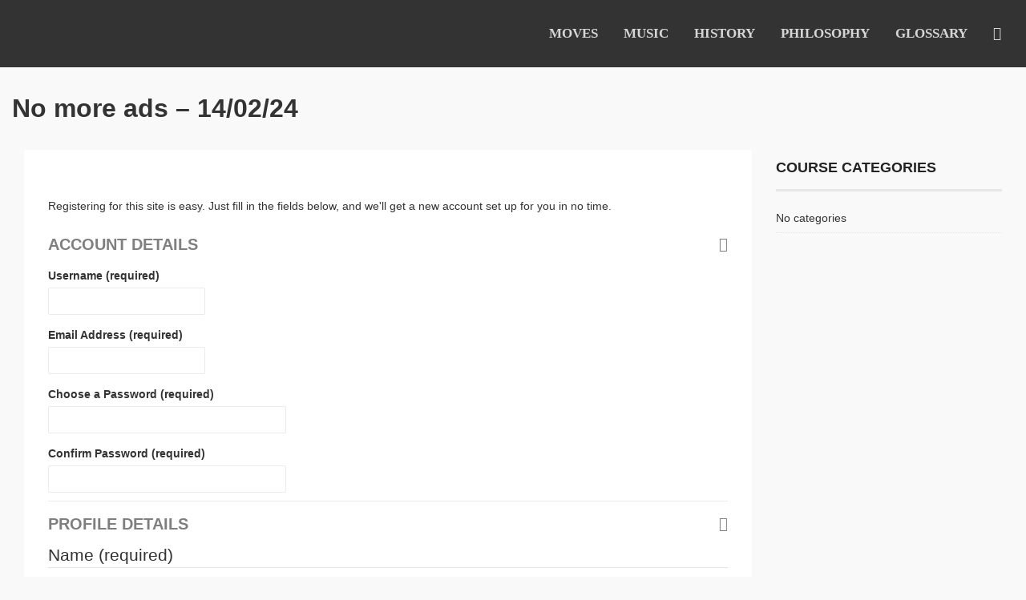

--- FILE ---
content_type: text/html; charset=UTF-8
request_url: https://capoeira.online/admin/register/
body_size: 81265
content:
<!DOCTYPE html>
<html lang="en-US">
<head>
<meta charset="UTF-8">
<title>Create an Account &#8211; Capoeira Online</title>
<meta name="viewport" content="width=device-width, initial-scale=1.0">
              <meta name="author" content="Prof. Samuka da India"><link rel="shortcut icon" href="http://capoeira.online/wp-content/uploads/2017/05/favicon.png" />
              <link rel="icon" type="image/png" href="http://capoeira.online/wp-content/uploads/2017/05/favicon.png"><!--[if lt IE 9]><script>document.createElement('video');</script><![endif]-->
	        <script>
        window.addEventListener('load', (event) => {
            if(typeof iziToast==='undefined' && typeof global !=='undefined' && typeof global.iziToast==='object'){
                window.iziToast = global.iziToast;
            }
        });
        </script>
        <meta name='robots' content='max-image-preview:large' />
	<style>img:is([sizes="auto" i], [sizes^="auto," i]) { contain-intrinsic-size: 3000px 1500px }</style>
	        <script>setTimeout(function(){if(document.querySelector('body') && document.querySelector('body').classList.contains('loading')){
        	document.querySelector('body').classList.remove('loading'); }},5000);</script>
        <link rel='dns-prefetch' href='//cdn.jsdelivr.net' />
<link rel="alternate" type="application/rss+xml" title="Capoeira Online &raquo; Feed" href="https://capoeira.online/feed/" />
<link rel="alternate" type="application/rss+xml" title="Capoeira Online &raquo; Comments Feed" href="https://capoeira.online/comments/feed/" />
<link rel="alternate" type="application/rss+xml" title="Capoeira Online &raquo; No more ads &#8211; 14/02/24 Comments Feed" href="/feed/" />
<script type="text/javascript">
/* <![CDATA[ */
window._wpemojiSettings = {"baseUrl":"https:\/\/s.w.org\/images\/core\/emoji\/15.0.3\/72x72\/","ext":".png","svgUrl":"https:\/\/s.w.org\/images\/core\/emoji\/15.0.3\/svg\/","svgExt":".svg","source":{"concatemoji":"https:\/\/capoeira.online\/wp-includes\/js\/wp-emoji-release.min.js?ver=6.7.4"}};
/*! This file is auto-generated */
!function(i,n){var o,s,e;function c(e){try{var t={supportTests:e,timestamp:(new Date).valueOf()};sessionStorage.setItem(o,JSON.stringify(t))}catch(e){}}function p(e,t,n){e.clearRect(0,0,e.canvas.width,e.canvas.height),e.fillText(t,0,0);var t=new Uint32Array(e.getImageData(0,0,e.canvas.width,e.canvas.height).data),r=(e.clearRect(0,0,e.canvas.width,e.canvas.height),e.fillText(n,0,0),new Uint32Array(e.getImageData(0,0,e.canvas.width,e.canvas.height).data));return t.every(function(e,t){return e===r[t]})}function u(e,t,n){switch(t){case"flag":return n(e,"\ud83c\udff3\ufe0f\u200d\u26a7\ufe0f","\ud83c\udff3\ufe0f\u200b\u26a7\ufe0f")?!1:!n(e,"\ud83c\uddfa\ud83c\uddf3","\ud83c\uddfa\u200b\ud83c\uddf3")&&!n(e,"\ud83c\udff4\udb40\udc67\udb40\udc62\udb40\udc65\udb40\udc6e\udb40\udc67\udb40\udc7f","\ud83c\udff4\u200b\udb40\udc67\u200b\udb40\udc62\u200b\udb40\udc65\u200b\udb40\udc6e\u200b\udb40\udc67\u200b\udb40\udc7f");case"emoji":return!n(e,"\ud83d\udc26\u200d\u2b1b","\ud83d\udc26\u200b\u2b1b")}return!1}function f(e,t,n){var r="undefined"!=typeof WorkerGlobalScope&&self instanceof WorkerGlobalScope?new OffscreenCanvas(300,150):i.createElement("canvas"),a=r.getContext("2d",{willReadFrequently:!0}),o=(a.textBaseline="top",a.font="600 32px Arial",{});return e.forEach(function(e){o[e]=t(a,e,n)}),o}function t(e){var t=i.createElement("script");t.src=e,t.defer=!0,i.head.appendChild(t)}"undefined"!=typeof Promise&&(o="wpEmojiSettingsSupports",s=["flag","emoji"],n.supports={everything:!0,everythingExceptFlag:!0},e=new Promise(function(e){i.addEventListener("DOMContentLoaded",e,{once:!0})}),new Promise(function(t){var n=function(){try{var e=JSON.parse(sessionStorage.getItem(o));if("object"==typeof e&&"number"==typeof e.timestamp&&(new Date).valueOf()<e.timestamp+604800&&"object"==typeof e.supportTests)return e.supportTests}catch(e){}return null}();if(!n){if("undefined"!=typeof Worker&&"undefined"!=typeof OffscreenCanvas&&"undefined"!=typeof URL&&URL.createObjectURL&&"undefined"!=typeof Blob)try{var e="postMessage("+f.toString()+"("+[JSON.stringify(s),u.toString(),p.toString()].join(",")+"));",r=new Blob([e],{type:"text/javascript"}),a=new Worker(URL.createObjectURL(r),{name:"wpTestEmojiSupports"});return void(a.onmessage=function(e){c(n=e.data),a.terminate(),t(n)})}catch(e){}c(n=f(s,u,p))}t(n)}).then(function(e){for(var t in e)n.supports[t]=e[t],n.supports.everything=n.supports.everything&&n.supports[t],"flag"!==t&&(n.supports.everythingExceptFlag=n.supports.everythingExceptFlag&&n.supports[t]);n.supports.everythingExceptFlag=n.supports.everythingExceptFlag&&!n.supports.flag,n.DOMReady=!1,n.readyCallback=function(){n.DOMReady=!0}}).then(function(){return e}).then(function(){var e;n.supports.everything||(n.readyCallback(),(e=n.source||{}).concatemoji?t(e.concatemoji):e.wpemoji&&e.twemoji&&(t(e.twemoji),t(e.wpemoji)))}))}((window,document),window._wpemojiSettings);
/* ]]> */
</script>
<link rel='stylesheet' id='iziToast-css' href='https://capoeira.online/wp-content/plugins/vibebp/includes/../assets/css/iziToast.min.css?ver=1.9.9.7.8' type='text/css' media='all' />
<style id='wp-emoji-styles-inline-css' type='text/css'>

	img.wp-smiley, img.emoji {
		display: inline !important;
		border: none !important;
		box-shadow: none !important;
		height: 1em !important;
		width: 1em !important;
		margin: 0 0.07em !important;
		vertical-align: -0.1em !important;
		background: none !important;
		padding: 0 !important;
	}
</style>
<link rel='stylesheet' id='wp-block-library-css' href='https://capoeira.online/wp-includes/css/dist/block-library/style.min.css?ver=6.7.4' type='text/css' media='all' />
<style id='bp-login-form-style-inline-css' type='text/css'>
.widget_bp_core_login_widget .bp-login-widget-user-avatar{float:left}.widget_bp_core_login_widget .bp-login-widget-user-links{margin-left:70px}#bp-login-widget-form label{display:block;font-weight:600;margin:15px 0 5px;width:auto}#bp-login-widget-form input[type=password],#bp-login-widget-form input[type=text]{background-color:#fafafa;border:1px solid #d6d6d6;border-radius:0;font:inherit;font-size:100%;padding:.5em;width:100%}#bp-login-widget-form .bp-login-widget-register-link,#bp-login-widget-form .login-submit{display:inline;width:-moz-fit-content;width:fit-content}#bp-login-widget-form .bp-login-widget-register-link{margin-left:1em}#bp-login-widget-form .bp-login-widget-register-link a{filter:invert(1)}#bp-login-widget-form .bp-login-widget-pwd-link{font-size:80%}

</style>
<style id='bp-member-style-inline-css' type='text/css'>
[data-type="bp/member"] input.components-placeholder__input{border:1px solid #757575;border-radius:2px;flex:1 1 auto;padding:6px 8px}.bp-block-member{position:relative}.bp-block-member .member-content{display:flex}.bp-block-member .user-nicename{display:block}.bp-block-member .user-nicename a{border:none;color:currentColor;text-decoration:none}.bp-block-member .bp-profile-button{width:100%}.bp-block-member .bp-profile-button a.button{bottom:10px;display:inline-block;margin:18px 0 0;position:absolute;right:0}.bp-block-member.has-cover .item-header-avatar,.bp-block-member.has-cover .member-content,.bp-block-member.has-cover .member-description{z-index:2}.bp-block-member.has-cover .member-content,.bp-block-member.has-cover .member-description{padding-top:75px}.bp-block-member.has-cover .bp-member-cover-image{background-color:#c5c5c5;background-position:top;background-repeat:no-repeat;background-size:cover;border:0;display:block;height:150px;left:0;margin:0;padding:0;position:absolute;top:0;width:100%;z-index:1}.bp-block-member img.avatar{height:auto;width:auto}.bp-block-member.avatar-none .item-header-avatar{display:none}.bp-block-member.avatar-none.has-cover{min-height:200px}.bp-block-member.avatar-full{min-height:150px}.bp-block-member.avatar-full .item-header-avatar{width:180px}.bp-block-member.avatar-thumb .member-content{align-items:center;min-height:50px}.bp-block-member.avatar-thumb .item-header-avatar{width:70px}.bp-block-member.avatar-full.has-cover{min-height:300px}.bp-block-member.avatar-full.has-cover .item-header-avatar{width:200px}.bp-block-member.avatar-full.has-cover img.avatar{background:#fffc;border:2px solid #fff;margin-left:20px}.bp-block-member.avatar-thumb.has-cover .item-header-avatar{padding-top:75px}.entry .entry-content .bp-block-member .user-nicename a{border:none;color:currentColor;text-decoration:none}

</style>
<style id='bp-members-style-inline-css' type='text/css'>
[data-type="bp/members"] .components-placeholder.is-appender{min-height:0}[data-type="bp/members"] .components-placeholder.is-appender .components-placeholder__label:empty{display:none}[data-type="bp/members"] .components-placeholder input.components-placeholder__input{border:1px solid #757575;border-radius:2px;flex:1 1 auto;padding:6px 8px}[data-type="bp/members"].avatar-none .member-description{width:calc(100% - 44px)}[data-type="bp/members"].avatar-full .member-description{width:calc(100% - 224px)}[data-type="bp/members"].avatar-thumb .member-description{width:calc(100% - 114px)}[data-type="bp/members"] .member-content{position:relative}[data-type="bp/members"] .member-content .is-right{position:absolute;right:2px;top:2px}[data-type="bp/members"] .columns-2 .member-content .member-description,[data-type="bp/members"] .columns-3 .member-content .member-description,[data-type="bp/members"] .columns-4 .member-content .member-description{padding-left:44px;width:calc(100% - 44px)}[data-type="bp/members"] .columns-3 .is-right{right:-10px}[data-type="bp/members"] .columns-4 .is-right{right:-50px}.bp-block-members.is-grid{display:flex;flex-wrap:wrap;padding:0}.bp-block-members.is-grid .member-content{margin:0 1.25em 1.25em 0;width:100%}@media(min-width:600px){.bp-block-members.columns-2 .member-content{width:calc(50% - .625em)}.bp-block-members.columns-2 .member-content:nth-child(2n){margin-right:0}.bp-block-members.columns-3 .member-content{width:calc(33.33333% - .83333em)}.bp-block-members.columns-3 .member-content:nth-child(3n){margin-right:0}.bp-block-members.columns-4 .member-content{width:calc(25% - .9375em)}.bp-block-members.columns-4 .member-content:nth-child(4n){margin-right:0}}.bp-block-members .member-content{display:flex;flex-direction:column;padding-bottom:1em;text-align:center}.bp-block-members .member-content .item-header-avatar,.bp-block-members .member-content .member-description{width:100%}.bp-block-members .member-content .item-header-avatar{margin:0 auto}.bp-block-members .member-content .item-header-avatar img.avatar{display:inline-block}@media(min-width:600px){.bp-block-members .member-content{flex-direction:row;text-align:left}.bp-block-members .member-content .item-header-avatar,.bp-block-members .member-content .member-description{width:auto}.bp-block-members .member-content .item-header-avatar{margin:0}}.bp-block-members .member-content .user-nicename{display:block}.bp-block-members .member-content .user-nicename a{border:none;color:currentColor;text-decoration:none}.bp-block-members .member-content time{color:#767676;display:block;font-size:80%}.bp-block-members.avatar-none .item-header-avatar{display:none}.bp-block-members.avatar-full{min-height:190px}.bp-block-members.avatar-full .item-header-avatar{width:180px}.bp-block-members.avatar-thumb .member-content{min-height:80px}.bp-block-members.avatar-thumb .item-header-avatar{width:70px}.bp-block-members.columns-2 .member-content,.bp-block-members.columns-3 .member-content,.bp-block-members.columns-4 .member-content{display:block;text-align:center}.bp-block-members.columns-2 .member-content .item-header-avatar,.bp-block-members.columns-3 .member-content .item-header-avatar,.bp-block-members.columns-4 .member-content .item-header-avatar{margin:0 auto}.bp-block-members img.avatar{height:auto;max-width:-moz-fit-content;max-width:fit-content;width:auto}.bp-block-members .member-content.has-activity{align-items:center}.bp-block-members .member-content.has-activity .item-header-avatar{padding-right:1em}.bp-block-members .member-content.has-activity .wp-block-quote{margin-bottom:0;text-align:left}.bp-block-members .member-content.has-activity .wp-block-quote cite a,.entry .entry-content .bp-block-members .user-nicename a{border:none;color:currentColor;text-decoration:none}

</style>
<style id='bp-dynamic-members-style-inline-css' type='text/css'>
.bp-dynamic-block-container .item-options{font-size:.5em;margin:0 0 1em;padding:1em 0}.bp-dynamic-block-container .item-options a.selected{font-weight:600}.bp-dynamic-block-container ul.item-list{list-style:none;margin:1em 0;padding-left:0}.bp-dynamic-block-container ul.item-list li{margin-bottom:1em}.bp-dynamic-block-container ul.item-list li:after,.bp-dynamic-block-container ul.item-list li:before{content:" ";display:table}.bp-dynamic-block-container ul.item-list li:after{clear:both}.bp-dynamic-block-container ul.item-list li .item-avatar{float:left;width:60px}.bp-dynamic-block-container ul.item-list li .item{margin-left:70px}

</style>
<style id='bp-online-members-style-inline-css' type='text/css'>
.widget_bp_core_whos_online_widget .avatar-block,[data-type="bp/online-members"] .avatar-block{display:flex;flex-flow:row wrap}.widget_bp_core_whos_online_widget .avatar-block img,[data-type="bp/online-members"] .avatar-block img{margin:.5em}

</style>
<style id='bp-active-members-style-inline-css' type='text/css'>
.widget_bp_core_recently_active_widget .avatar-block,[data-type="bp/active-members"] .avatar-block{display:flex;flex-flow:row wrap}.widget_bp_core_recently_active_widget .avatar-block img,[data-type="bp/active-members"] .avatar-block img{margin:.5em}

</style>
<style id='bp-latest-activities-style-inline-css' type='text/css'>
.bp-latest-activities .components-flex.components-select-control select[multiple]{height:auto;padding:0 8px}.bp-latest-activities .components-flex.components-select-control select[multiple]+.components-input-control__suffix svg{display:none}.bp-latest-activities-block a,.entry .entry-content .bp-latest-activities-block a{border:none;text-decoration:none}.bp-latest-activities-block .activity-list.item-list blockquote{border:none;padding:0}.bp-latest-activities-block .activity-list.item-list blockquote .activity-item:not(.mini){box-shadow:1px 0 4px #00000026;padding:0 1em;position:relative}.bp-latest-activities-block .activity-list.item-list blockquote .activity-item:not(.mini):after,.bp-latest-activities-block .activity-list.item-list blockquote .activity-item:not(.mini):before{border-color:#0000;border-style:solid;content:"";display:block;height:0;left:15px;position:absolute;width:0}.bp-latest-activities-block .activity-list.item-list blockquote .activity-item:not(.mini):before{border-top-color:#00000026;border-width:9px;bottom:-18px;left:14px}.bp-latest-activities-block .activity-list.item-list blockquote .activity-item:not(.mini):after{border-top-color:#fff;border-width:8px;bottom:-16px}.bp-latest-activities-block .activity-list.item-list blockquote .activity-item.mini .avatar{display:inline-block;height:20px;margin-right:2px;vertical-align:middle;width:20px}.bp-latest-activities-block .activity-list.item-list footer{align-items:center;display:flex}.bp-latest-activities-block .activity-list.item-list footer img.avatar{border:none;display:inline-block;margin-right:.5em}.bp-latest-activities-block .activity-list.item-list footer .activity-time-since{font-size:90%}.bp-latest-activities-block .widget-error{border-left:4px solid #0b80a4;box-shadow:1px 0 4px #00000026}.bp-latest-activities-block .widget-error p{padding:0 1em}

</style>
<style id='bp-friends-style-inline-css' type='text/css'>
.bp-dynamic-block-container .item-options{font-size:.5em;margin:0 0 1em;padding:1em 0}.bp-dynamic-block-container .item-options a.selected{font-weight:600}.bp-dynamic-block-container ul.item-list{list-style:none;margin:1em 0;padding-left:0}.bp-dynamic-block-container ul.item-list li{margin-bottom:1em}.bp-dynamic-block-container ul.item-list li:after,.bp-dynamic-block-container ul.item-list li:before{content:" ";display:table}.bp-dynamic-block-container ul.item-list li:after{clear:both}.bp-dynamic-block-container ul.item-list li .item-avatar{float:left;width:60px}.bp-dynamic-block-container ul.item-list li .item{margin-left:70px}

</style>
<style id='bp-sitewide-notices-style-inline-css' type='text/css'>
.bp-sitewide-notice-block .bp-screen-reader-text,[data-type="bp/sitewide-notices"] .bp-screen-reader-text{border:0;clip:rect(0 0 0 0);height:1px;margin:-1px;overflow:hidden;padding:0;position:absolute;width:1px;word-wrap:normal!important}.bp-sitewide-notice-block [data-bp-tooltip]:after,[data-type="bp/sitewide-notices"] [data-bp-tooltip]:after{background-color:#fff;border:1px solid #737373;border-radius:1px;box-shadow:4px 4px 8px #0003;color:#333;content:attr(data-bp-tooltip);display:none;font-family:Helvetica Neue,Helvetica,Arial,san-serif;font-size:12px;font-weight:400;letter-spacing:normal;line-height:1.25;max-width:200px;opacity:0;padding:5px 8px;pointer-events:none;position:absolute;text-shadow:none;text-transform:none;transform:translateZ(0);transition:all 1.5s ease;visibility:hidden;white-space:nowrap;word-wrap:break-word;z-index:100000}.bp-sitewide-notice-block .bp-tooltip:after,[data-type="bp/sitewide-notices"] .bp-tooltip:after{left:50%;margin-top:7px;top:110%;transform:translate(-50%)}.bp-sitewide-notice-block{border-left:4px solid #ff853c;padding-left:1em;position:relative}.bp-sitewide-notice-block h2:before{background:none;border:none}.bp-sitewide-notice-block .dismiss-notice{background-color:#0000;border:1px solid #ff853c;color:#ff853c;display:block;padding:.2em .5em;position:absolute;right:.5em;top:.5em;width:-moz-fit-content;width:fit-content}.bp-sitewide-notice-block .dismiss-notice:hover{background-color:#ff853c;color:#fff}

</style>
<style id='classic-theme-styles-inline-css' type='text/css'>
/*! This file is auto-generated */
.wp-block-button__link{color:#fff;background-color:#32373c;border-radius:9999px;box-shadow:none;text-decoration:none;padding:calc(.667em + 2px) calc(1.333em + 2px);font-size:1.125em}.wp-block-file__button{background:#32373c;color:#fff;text-decoration:none}
</style>
<style id='global-styles-inline-css' type='text/css'>
:root{--wp--preset--aspect-ratio--square: 1;--wp--preset--aspect-ratio--4-3: 4/3;--wp--preset--aspect-ratio--3-4: 3/4;--wp--preset--aspect-ratio--3-2: 3/2;--wp--preset--aspect-ratio--2-3: 2/3;--wp--preset--aspect-ratio--16-9: 16/9;--wp--preset--aspect-ratio--9-16: 9/16;--wp--preset--color--black: #000000;--wp--preset--color--cyan-bluish-gray: #abb8c3;--wp--preset--color--white: #ffffff;--wp--preset--color--pale-pink: #f78da7;--wp--preset--color--vivid-red: #cf2e2e;--wp--preset--color--luminous-vivid-orange: #ff6900;--wp--preset--color--luminous-vivid-amber: #fcb900;--wp--preset--color--light-green-cyan: #7bdcb5;--wp--preset--color--vivid-green-cyan: #00d084;--wp--preset--color--pale-cyan-blue: #8ed1fc;--wp--preset--color--vivid-cyan-blue: #0693e3;--wp--preset--color--vivid-purple: #9b51e0;--wp--preset--gradient--vivid-cyan-blue-to-vivid-purple: linear-gradient(135deg,rgba(6,147,227,1) 0%,rgb(155,81,224) 100%);--wp--preset--gradient--light-green-cyan-to-vivid-green-cyan: linear-gradient(135deg,rgb(122,220,180) 0%,rgb(0,208,130) 100%);--wp--preset--gradient--luminous-vivid-amber-to-luminous-vivid-orange: linear-gradient(135deg,rgba(252,185,0,1) 0%,rgba(255,105,0,1) 100%);--wp--preset--gradient--luminous-vivid-orange-to-vivid-red: linear-gradient(135deg,rgba(255,105,0,1) 0%,rgb(207,46,46) 100%);--wp--preset--gradient--very-light-gray-to-cyan-bluish-gray: linear-gradient(135deg,rgb(238,238,238) 0%,rgb(169,184,195) 100%);--wp--preset--gradient--cool-to-warm-spectrum: linear-gradient(135deg,rgb(74,234,220) 0%,rgb(151,120,209) 20%,rgb(207,42,186) 40%,rgb(238,44,130) 60%,rgb(251,105,98) 80%,rgb(254,248,76) 100%);--wp--preset--gradient--blush-light-purple: linear-gradient(135deg,rgb(255,206,236) 0%,rgb(152,150,240) 100%);--wp--preset--gradient--blush-bordeaux: linear-gradient(135deg,rgb(254,205,165) 0%,rgb(254,45,45) 50%,rgb(107,0,62) 100%);--wp--preset--gradient--luminous-dusk: linear-gradient(135deg,rgb(255,203,112) 0%,rgb(199,81,192) 50%,rgb(65,88,208) 100%);--wp--preset--gradient--pale-ocean: linear-gradient(135deg,rgb(255,245,203) 0%,rgb(182,227,212) 50%,rgb(51,167,181) 100%);--wp--preset--gradient--electric-grass: linear-gradient(135deg,rgb(202,248,128) 0%,rgb(113,206,126) 100%);--wp--preset--gradient--midnight: linear-gradient(135deg,rgb(2,3,129) 0%,rgb(40,116,252) 100%);--wp--preset--font-size--small: 13px;--wp--preset--font-size--medium: 20px;--wp--preset--font-size--large: 36px;--wp--preset--font-size--x-large: 42px;--wp--preset--spacing--20: 0.44rem;--wp--preset--spacing--30: 0.67rem;--wp--preset--spacing--40: 1rem;--wp--preset--spacing--50: 1.5rem;--wp--preset--spacing--60: 2.25rem;--wp--preset--spacing--70: 3.38rem;--wp--preset--spacing--80: 5.06rem;--wp--preset--shadow--natural: 6px 6px 9px rgba(0, 0, 0, 0.2);--wp--preset--shadow--deep: 12px 12px 50px rgba(0, 0, 0, 0.4);--wp--preset--shadow--sharp: 6px 6px 0px rgba(0, 0, 0, 0.2);--wp--preset--shadow--outlined: 6px 6px 0px -3px rgba(255, 255, 255, 1), 6px 6px rgba(0, 0, 0, 1);--wp--preset--shadow--crisp: 6px 6px 0px rgba(0, 0, 0, 1);}:where(.is-layout-flex){gap: 0.5em;}:where(.is-layout-grid){gap: 0.5em;}body .is-layout-flex{display: flex;}.is-layout-flex{flex-wrap: wrap;align-items: center;}.is-layout-flex > :is(*, div){margin: 0;}body .is-layout-grid{display: grid;}.is-layout-grid > :is(*, div){margin: 0;}:where(.wp-block-columns.is-layout-flex){gap: 2em;}:where(.wp-block-columns.is-layout-grid){gap: 2em;}:where(.wp-block-post-template.is-layout-flex){gap: 1.25em;}:where(.wp-block-post-template.is-layout-grid){gap: 1.25em;}.has-black-color{color: var(--wp--preset--color--black) !important;}.has-cyan-bluish-gray-color{color: var(--wp--preset--color--cyan-bluish-gray) !important;}.has-white-color{color: var(--wp--preset--color--white) !important;}.has-pale-pink-color{color: var(--wp--preset--color--pale-pink) !important;}.has-vivid-red-color{color: var(--wp--preset--color--vivid-red) !important;}.has-luminous-vivid-orange-color{color: var(--wp--preset--color--luminous-vivid-orange) !important;}.has-luminous-vivid-amber-color{color: var(--wp--preset--color--luminous-vivid-amber) !important;}.has-light-green-cyan-color{color: var(--wp--preset--color--light-green-cyan) !important;}.has-vivid-green-cyan-color{color: var(--wp--preset--color--vivid-green-cyan) !important;}.has-pale-cyan-blue-color{color: var(--wp--preset--color--pale-cyan-blue) !important;}.has-vivid-cyan-blue-color{color: var(--wp--preset--color--vivid-cyan-blue) !important;}.has-vivid-purple-color{color: var(--wp--preset--color--vivid-purple) !important;}.has-black-background-color{background-color: var(--wp--preset--color--black) !important;}.has-cyan-bluish-gray-background-color{background-color: var(--wp--preset--color--cyan-bluish-gray) !important;}.has-white-background-color{background-color: var(--wp--preset--color--white) !important;}.has-pale-pink-background-color{background-color: var(--wp--preset--color--pale-pink) !important;}.has-vivid-red-background-color{background-color: var(--wp--preset--color--vivid-red) !important;}.has-luminous-vivid-orange-background-color{background-color: var(--wp--preset--color--luminous-vivid-orange) !important;}.has-luminous-vivid-amber-background-color{background-color: var(--wp--preset--color--luminous-vivid-amber) !important;}.has-light-green-cyan-background-color{background-color: var(--wp--preset--color--light-green-cyan) !important;}.has-vivid-green-cyan-background-color{background-color: var(--wp--preset--color--vivid-green-cyan) !important;}.has-pale-cyan-blue-background-color{background-color: var(--wp--preset--color--pale-cyan-blue) !important;}.has-vivid-cyan-blue-background-color{background-color: var(--wp--preset--color--vivid-cyan-blue) !important;}.has-vivid-purple-background-color{background-color: var(--wp--preset--color--vivid-purple) !important;}.has-black-border-color{border-color: var(--wp--preset--color--black) !important;}.has-cyan-bluish-gray-border-color{border-color: var(--wp--preset--color--cyan-bluish-gray) !important;}.has-white-border-color{border-color: var(--wp--preset--color--white) !important;}.has-pale-pink-border-color{border-color: var(--wp--preset--color--pale-pink) !important;}.has-vivid-red-border-color{border-color: var(--wp--preset--color--vivid-red) !important;}.has-luminous-vivid-orange-border-color{border-color: var(--wp--preset--color--luminous-vivid-orange) !important;}.has-luminous-vivid-amber-border-color{border-color: var(--wp--preset--color--luminous-vivid-amber) !important;}.has-light-green-cyan-border-color{border-color: var(--wp--preset--color--light-green-cyan) !important;}.has-vivid-green-cyan-border-color{border-color: var(--wp--preset--color--vivid-green-cyan) !important;}.has-pale-cyan-blue-border-color{border-color: var(--wp--preset--color--pale-cyan-blue) !important;}.has-vivid-cyan-blue-border-color{border-color: var(--wp--preset--color--vivid-cyan-blue) !important;}.has-vivid-purple-border-color{border-color: var(--wp--preset--color--vivid-purple) !important;}.has-vivid-cyan-blue-to-vivid-purple-gradient-background{background: var(--wp--preset--gradient--vivid-cyan-blue-to-vivid-purple) !important;}.has-light-green-cyan-to-vivid-green-cyan-gradient-background{background: var(--wp--preset--gradient--light-green-cyan-to-vivid-green-cyan) !important;}.has-luminous-vivid-amber-to-luminous-vivid-orange-gradient-background{background: var(--wp--preset--gradient--luminous-vivid-amber-to-luminous-vivid-orange) !important;}.has-luminous-vivid-orange-to-vivid-red-gradient-background{background: var(--wp--preset--gradient--luminous-vivid-orange-to-vivid-red) !important;}.has-very-light-gray-to-cyan-bluish-gray-gradient-background{background: var(--wp--preset--gradient--very-light-gray-to-cyan-bluish-gray) !important;}.has-cool-to-warm-spectrum-gradient-background{background: var(--wp--preset--gradient--cool-to-warm-spectrum) !important;}.has-blush-light-purple-gradient-background{background: var(--wp--preset--gradient--blush-light-purple) !important;}.has-blush-bordeaux-gradient-background{background: var(--wp--preset--gradient--blush-bordeaux) !important;}.has-luminous-dusk-gradient-background{background: var(--wp--preset--gradient--luminous-dusk) !important;}.has-pale-ocean-gradient-background{background: var(--wp--preset--gradient--pale-ocean) !important;}.has-electric-grass-gradient-background{background: var(--wp--preset--gradient--electric-grass) !important;}.has-midnight-gradient-background{background: var(--wp--preset--gradient--midnight) !important;}.has-small-font-size{font-size: var(--wp--preset--font-size--small) !important;}.has-medium-font-size{font-size: var(--wp--preset--font-size--medium) !important;}.has-large-font-size{font-size: var(--wp--preset--font-size--large) !important;}.has-x-large-font-size{font-size: var(--wp--preset--font-size--x-large) !important;}
:where(.wp-block-post-template.is-layout-flex){gap: 1.25em;}:where(.wp-block-post-template.is-layout-grid){gap: 1.25em;}
:where(.wp-block-columns.is-layout-flex){gap: 2em;}:where(.wp-block-columns.is-layout-grid){gap: 2em;}
:root :where(.wp-block-pullquote){font-size: 1.5em;line-height: 1.6;}
</style>
<link rel='stylesheet' id='contact-form-7-css' href='https://capoeira.online/wp-content/plugins/contact-form-7/includes/css/styles.css?ver=6.0.6' type='text/css' media='all' />
<link rel='stylesheet' id='rs-plugin-settings-css' href='https://capoeira.online/wp-content/plugins/revslider/public/assets/css/settings.css?ver=5.4.8.3' type='text/css' media='all' />
<style id='rs-plugin-settings-inline-css' type='text/css'>
#rs-demo-id {}
</style>
<link rel='stylesheet' id='plyr-css' href='https://capoeira.online/wp-content/plugins/vibebp/assets/css/plyr.css?ver=1.9.9.7.8' type='text/css' media='all' />
<link rel='stylesheet' id='wplms-course-video-css-css' href='https://capoeira.online/wp-content/plugins/wplms_plugin/includes/theme/../../assets/css/course_video.css?ver=1.9.9.6' type='text/css' media='all' />
<link rel='stylesheet' id='tabulator-css-css' href='https://capoeira.online/wp-content/plugins/wplms_plugin/includes/theme/../../assets/css/tabulator.min.css?ver=1.9.9.6' type='text/css' media='all' />
<link rel='stylesheet' id='wplms-cc-css' href='https://capoeira.online/wp-content/plugins/wplms_plugin/includes/theme/../../assets/css/wplms.css?ver=1.9.9.6' type='text/css' media='all' />
<link rel='stylesheet' id='font-awesome-css' href='https://capoeira.online/wp-content/themes/wplms/assets/fonts/font-awesome.min.css?ver=4.964' type='text/css' media='all' />
<link rel='stylesheet' id='wplms-style-css' href='https://capoeira.online/wp-content/themes/wplms/assets/css/style.legacy.css?ver=4.964' type='text/css' media='all' />
<link rel='stylesheet' id='wplms-v4style-css' href='https://capoeira.online/wp-content/themes/wplms/assets/css/v4.min.css?ver=4.964' type='text/css' media='all' />
<link rel='stylesheet' id='vicons-css' href='https://capoeira.online/wp-content/themes/wplms/assets/vicons.css?ver=4.964' type='text/css' media='all' />
<link rel='stylesheet' id='mediaelement-css' href='https://capoeira.online/wp-includes/js/mediaelement/mediaelementplayer-legacy.min.css?ver=4.2.17' type='text/css' media='all' />
<link rel='stylesheet' id='wp-mediaelement-css' href='https://capoeira.online/wp-includes/js/mediaelement/wp-mediaelement.min.css?ver=6.7.4' type='text/css' media='all' />
<link rel='stylesheet' id='server_stats_widget-css' href='https://capoeira.online/wp-content/plugins/vibebp/assets/css/widgets/server_stats.css?ver=1.9.9.7.8' type='text/css' media='all' />
<link rel='stylesheet' id='users_report_widget-css' href='https://capoeira.online/wp-content/plugins/vibebp/assets/css/widgets/users_report.css?ver=1.9.9.7.8' type='text/css' media='all' />
<link rel='stylesheet' id='sales_stats_widget-css' href='https://capoeira.online/wp-content/plugins/vibebp/assets/css/widgets/sales_stats.css?ver=1.9.9.7.8' type='text/css' media='all' />
<link rel='stylesheet' id='wplms_dashboard_css-css' href='https://capoeira.online/wp-content/plugins/wplms_plugin/assets/css/dashboard.css?ver=1.9.9.6' type='text/css' media='all' />
<link rel='stylesheet' id='flickity-css' href='https://capoeira.online/wp-content/plugins/wplms_plugin/assets/css/flickity.min.css?ver=1.9.9.6' type='text/css' media='all' />
<link rel='stylesheet' id='fancybox-css' href='https://capoeira.online/wp-content/plugins/easy-fancybox/fancybox/1.5.4/jquery.fancybox.min.css?ver=6.7.4' type='text/css' media='screen' />
<link rel='stylesheet' id='bp-course-css-css' href='https://capoeira.online/wp-content/plugins/wplms_plugin/includes/vibe-course-module/includes/css/course_template.css?ver=1.9.9.6' type='text/css' media='all' />
<link rel='stylesheet' id='vibebp_main-css' href='https://capoeira.online/wp-content/plugins/vibebp/includes/../assets/css/front.css?ver=1.9.9.7.8' type='text/css' media='all' />
<script type="text/javascript" src="https://capoeira.online/wp-content/plugins/vibebp/includes/../assets/js/iziToast.min.js?ver=1.9.9.7.8" id="iziToast-js"></script>
<script type="text/javascript" src="https://capoeira.online/wp-includes/js/dist/hooks.min.js?ver=4d63a3d491d11ffd8ac6" id="wp-hooks-js"></script>
<script type="text/javascript" src="https://capoeira.online/wp-includes/js/dist/i18n.min.js?ver=5e580eb46a90c2b997e6" id="wp-i18n-js"></script>
<script type="text/javascript" id="wp-i18n-js-after">
/* <![CDATA[ */
wp.i18n.setLocaleData( { 'text direction\u0004ltr': [ 'ltr' ] } );
/* ]]> */
</script>
<script type="text/javascript" src="https://capoeira.online/wp-includes/js/jquery/jquery.min.js?ver=3.7.1" id="jquery-core-js"></script>
<script type="text/javascript" src="https://capoeira.online/wp-includes/js/jquery/jquery-migrate.min.js?ver=3.4.1" id="jquery-migrate-js"></script>
<script type="text/javascript" src="https://capoeira.online/wp-content/plugins/revslider/public/assets/js/jquery.themepunch.tools.min.js?ver=5.4.8.3" id="tp-tools-js"></script>
<script type="text/javascript" src="https://capoeira.online/wp-content/plugins/revslider/public/assets/js/jquery.themepunch.revolution.min.js?ver=5.4.8.3" id="revmin-js"></script>
<script type="text/javascript" src="https://capoeira.online/wp-includes/js/dist/vendor/react.min.js?ver=18.3.1.1" id="react-js"></script>
<script type="text/javascript" src="https://capoeira.online/wp-includes/js/dist/vendor/react-dom.min.js?ver=18.3.1.1" id="react-dom-js"></script>
<script type="text/javascript" src="https://capoeira.online/wp-includes/js/dist/escape-html.min.js?ver=6561a406d2d232a6fbd2" id="wp-escape-html-js"></script>
<script type="text/javascript" src="https://capoeira.online/wp-includes/js/dist/element.min.js?ver=cb762d190aebbec25b27" id="wp-element-js"></script>
<script type="text/javascript" src="https://capoeira.online/wp-includes/js/dist/vendor/react-jsx-runtime.min.js?ver=18.3.1" id="react-jsx-runtime-js"></script>
<script type="text/javascript" src="https://capoeira.online/wp-includes/js/dist/deprecated.min.js?ver=e1f84915c5e8ae38964c" id="wp-deprecated-js"></script>
<script type="text/javascript" src="https://capoeira.online/wp-includes/js/dist/dom.min.js?ver=93117dfee2692b04b770" id="wp-dom-js"></script>
<script type="text/javascript" src="https://capoeira.online/wp-includes/js/dist/is-shallow-equal.min.js?ver=e0f9f1d78d83f5196979" id="wp-is-shallow-equal-js"></script>
<script type="text/javascript" src="https://capoeira.online/wp-includes/js/dist/keycodes.min.js?ver=034ff647a54b018581d3" id="wp-keycodes-js"></script>
<script type="text/javascript" src="https://capoeira.online/wp-includes/js/dist/vendor/wp-polyfill.min.js?ver=3.15.0" id="wp-polyfill-js"></script>
<script type="text/javascript" src="https://capoeira.online/wp-includes/js/dist/priority-queue.min.js?ver=9c21c957c7e50ffdbf48" id="wp-priority-queue-js"></script>
<script type="text/javascript" src="https://capoeira.online/wp-includes/js/dist/compose.min.js?ver=d52df0f868e03c1bd905" id="wp-compose-js"></script>
<script type="text/javascript" src="https://capoeira.online/wp-includes/js/dist/private-apis.min.js?ver=4b858962c15c2c7a135f" id="wp-private-apis-js"></script>
<script type="text/javascript" src="https://capoeira.online/wp-includes/js/dist/redux-routine.min.js?ver=a0a172871afaeb261566" id="wp-redux-routine-js"></script>
<script type="text/javascript" src="https://capoeira.online/wp-includes/js/dist/data.min.js?ver=7c62e39de0308c73d50c" id="wp-data-js"></script>
<script type="text/javascript" id="wp-data-js-after">
/* <![CDATA[ */
( function() {
	var userId = 0;
	var storageKey = "WP_DATA_USER_" + userId;
	wp.data
		.use( wp.data.plugins.persistence, { storageKey: storageKey } );
} )();
/* ]]> */
</script>
<script type="text/javascript" src="https://capoeira.online/wp-content/plugins/wplms_plugin/includes/theme/../vibe-shortcodes/js/scorm2.js?ver=1.9.9.6" id="wplms-scorm-js"></script>
<script type="text/javascript" id="wplms_dashboard_simple_stats-js-extra">
/* <![CDATA[ */
var student_simple_stats = {"settings":[],"api":"https:\/\/capoeira.online\/wp-json\/wplms\/v2\/dashboard\/widget","translations":[]};
/* ]]> */
</script>
<script type="text/javascript" src="https://capoeira.online/wp-content/plugins/wplms_plugin/assets/js/student_simple_stats.js?ver=1.9.9.6" id="wplms_dashboard_simple_stats-js"></script>
<script type="text/javascript" src="https://capoeira.online/wp-content/plugins/wplms_plugin/includes/vibe-course-module/includes/js/jquery.knob.min.js?ver=1" id="knob-js-js"></script>
<script></script><link rel="https://api.w.org/" href="https://capoeira.online/wp-json/" /><link rel="alternate" title="JSON" type="application/json" href="https://capoeira.online/wp-json/wp/v2/posts/0" /><meta name="generator" content="WordPress 6.7.4" />
<link rel="alternate" title="oEmbed (JSON)" type="application/json+oembed" href="https://capoeira.online/wp-json/oembed/1.0/embed?url" />
<link rel="alternate" title="oEmbed (XML)" type="text/xml+oembed" href="https://capoeira.online/wp-json/oembed/1.0/embed?url&#038;format=xml" />

	<script type="text/javascript">var ajaxurl = 'https://capoeira.online/wp-admin/admin-ajax.php';</script>

        <script>
            document.addEventListener("DOMContentLoaded", (event) => {
              if( document.body.classList.contains('pmpro-levels')){
                    let levelId = window.location.href.split('#');
                    if(levelId && levelId.length>1){
                        levelId = parseInt(levelId[1]);
                        if (!isNaN(levelId) && levelId !== null && levelId !== '') {
                            const style = document.createElement('style');

                            // Define the CSS rule as a string
                            const cssRule = `
                                tr#pmpro_level-${levelId} th, 
                                tr#pmpro_level-${levelId} td {
                                    background: var(--primary);
                                    color: var(--text);
                                }
                            `;

                            // Add the CSS rule to the style element
                            style.innerHTML = cssRule;

                            // Append the style element to the document's head (or body if you prefer)
                            document.head.appendChild(style);
                        }
                    }
               }
            });

           
        </script>
        		<script>
			document.documentElement.className = document.documentElement.className.replace('no-js', 'js');
		</script>
				<style>
			.no-js img.lazyload {
				display: none;
			}

			figure.wp-block-image img.lazyloading {
				min-width: 150px;
			}

						.lazyload, .lazyloading {
				opacity: 0;
			}

			.lazyloaded {
				opacity: 1;
				transition: opacity 400ms;
				transition-delay: 0ms;
			}

					</style>
		<meta name="generator" content="Elementor 3.30.3; features: additional_custom_breakpoints; settings: css_print_method-external, google_font-enabled, font_display-auto">
			<style>
				.e-con.e-parent:nth-of-type(n+4):not(.e-lazyloaded):not(.e-no-lazyload),
				.e-con.e-parent:nth-of-type(n+4):not(.e-lazyloaded):not(.e-no-lazyload) * {
					background-image: none !important;
				}
				@media screen and (max-height: 1024px) {
					.e-con.e-parent:nth-of-type(n+3):not(.e-lazyloaded):not(.e-no-lazyload),
					.e-con.e-parent:nth-of-type(n+3):not(.e-lazyloaded):not(.e-no-lazyload) * {
						background-image: none !important;
					}
				}
				@media screen and (max-height: 640px) {
					.e-con.e-parent:nth-of-type(n+2):not(.e-lazyloaded):not(.e-no-lazyload),
					.e-con.e-parent:nth-of-type(n+2):not(.e-lazyloaded):not(.e-no-lazyload) * {
						background-image: none !important;
					}
				}
			</style>
			<meta name="generator" content="Powered by WPBakery Page Builder - drag and drop page builder for WordPress."/>
<style type="text/css">.broken_link, a.broken_link {
	text-decoration: line-through;
}</style><meta name="generator" content="Powered by Slider Revolution 5.4.8.3 - responsive, Mobile-Friendly Slider Plugin for WordPress with comfortable drag and drop interface." />
<link rel="icon" href="https://capoeira.online/wp-content/uploads/2017/06/cropped-favicon-120x120.png" sizes="32x32" />
<link rel="icon" href="https://capoeira.online/wp-content/uploads/2017/06/cropped-favicon.png" sizes="192x192" />
<link rel="apple-touch-icon" href="https://capoeira.online/wp-content/uploads/2017/06/cropped-favicon.png" />
<meta name="msapplication-TileImage" content="https://capoeira.online/wp-content/uploads/2017/06/cropped-favicon.png" />
<style>.button,input[type=button], input[type=submit],.button.hero,.heading_more:before,.vibe_carousel .flex-direction-nav a,.sidebar .widget #searchform input[type="submit"], #signup_submit, #submit,button,.login_sidebar .login_content #vbp-login-form #sidebar-wp-submit,#buddypress a.button,.generic-button a:hover,#buddypress input[type=button],body.activity-permalink .ac-form input[type=submit],#buddypress input[type=submit],#buddypress input[type=reset],#buddypress ul.button-nav li a,#buddypress .item-list-tabs ul li a:hover,#buddypress div.generic-button a:hover,a.bp-title-button,.woocommerce-account .woocommerce-MyAccount-navigation li.is-active a,#buddypress div.item-list-tabs#subnav ul li.current a,#buddypress div.item-list-tabs ul li a span,#buddypress div.item-list-tabs ul li.selected a,#buddypress div.item-list-tabs ul li.current a,#vibe_bp_login #wplogin-modal .btn-default,#vibe_bp_login #wplogin-modal .btn-block,.single #buddypress .item-list-tabs#subnav ul li.selected a, .single-item #buddypress .item-list-tabs#subnav ul li.selected a,.course_button.button,.unit_button.button,.woocommerce div.product .woocommerce-tabs ul.tabs li.active,.woocommerce #content div.product .woocommerce-tabs ul.tabs li.active,.woocommerce-page div.product .woocommerce-tabs ul.tabs li.active,.woocommerce-page #content div.product .woocommerce-tabs ul.tabs li.active,.woocommerce a.button,.woocommerce button.button,.woocommerce input.button,.woocommerce #respond input#submit,.woocommerce #content input.button,.woocommerce-page a.button,.woocommerce-page button.button,.woocommerce-page input.button,.woocommerce-page #respond input#submit,.woocommerce-page #content input.button,.woocommerce ul.products li a.added_to_cart,.woocommerce ul.products li a.button,.woocommerce a.button.alt,.woocommerce button.button.alt,.woocommerce input.button.alt,.woocommerce #respond input#submit.alt,.woocommerce #content input.button.alt,.woocommerce-page a.button.alt,.woocommerce-page button.button.alt,.woocommerce-page input.button.alt,.woocommerce-page #respond input#submit.alt,.woocommerce-page #content input.button.alt,.woocommerce .widget_layered_nav_filters ul li a,.woocommerce-page .widget_layered_nav_filters ul li a,.woocommerce .widget_price_filter .ui-slider .ui-slider-range,.woocommerce-page .widget_price_filter .ui-slider .ui-slider-range,.woocommerce div.product .woocommerce-tabs ul.tabs li.active, .woocommerce div.product .woocommerce-tabs ul.tabs li:hover,.price_slider .ui-slider-range,.ui-slider .ui-slider-handle,.tabs-left > .nav-tabs > li > a:hover, .tabs-left > .nav-tabs > li > a:focus,.page-numbers.current, .pagination .page-numbers.current, .pagination span.current,.block_media .hover-link,.vibe_filterable li a:hover,.vibe_filterable li.active a,#wplms-calendar td.active,.btn.primary,#wplms-calendar td a span,.tagcloud a,.checkoutsteps ul li.checkout_begin,.widget.pricing .course_sharing .socialicons.round li > a:hover,.widget.pricing .course_sharing .socialicons.square li > a:hover,.widget_carousel .flex-direction-nav a, .vibe_carousel .flex-direction-nav a,#question #submit:hover,.ques_link:hover,.reset_answer,.quiz_timeline li:hover > span, .quiz_timeline li.active > span,.course_timeline li.done > span, .course_timeline li:hover > span, .course_timeline li.active > span,.quiz_timeline li.active>a>span,.vbplogin em,#buddypress div.item-list-tabs#subnav ul li.switch_view a.active,#buddypress .activity-list li.load-more a:hover,.note-tabs ul li.selected a, .note-tabs ul li.current a,.data_stats li:hover, .data_stats li.active,.wplms_clp_stats li.active,.wplms_clp_stats li:hover,.course_students li .progress .bar,.in_quiz .pagination ul li span,.quiz_meta .progress .bar,.page-links span,#vibe_bp_login input[type=submit],.single-course.c2 #item-nav div.item-list-tabs#object-nav li.current a, .single-course.c3 #item-nav div.item-list-tabs#object-nav li.current a, .single-course.c5 #item-nav div.item-list-tabs#object-nav li.current a,.single-course.c6 #item-nav div.item-list-tabs#object-nav li.current a,.single-course.c7 #item-nav div.item-list-tabs#object-nav li.current a,.minimal .widget .course_cat_nav ul li a:hover span,.minimal .pusher #buddypress a.button:hover,.minimal #buddypress #item-nav .item-list-tabs ul li.current a:after, .minimal #buddypress #item-nav .item-list-tabs ul li.selected a:after,.vibe_carousel .flex-control-nav li a, .widget_carousel .flex-control-nav li a,.course8 .block_content .more a, .course8 .block_content .cat_btn,.wplms_course_categories > *{background-color:#66CC99; }.tagcloud a:hover,.instructor_action_buttons li a span,.total_students span,.nav-tabs>li.active>a, .nav-tabs>li.active>a:focus, .nav-tabs>li.active>a:hover,.unit_content p span.side_comment:hover, .unit_content p span.side_comment.active,.v_module.custom_post_carousel .heading_more,#buddypress .activity-list li.load-more a:hover, .load-more a:hover,.instructor strong span,#buddypress .item-list-tabs ul li a:hover,.archive #buddypress .course_category,.course_front_progressbar .progress .bar,.widget .course_cat_nav ul li.current-cat-parent>a, .widget .course_cat_nav ul li.current-cat>a,.widget .course_cat_nav ul li a span,.woocommerce nav.woocommerce-pagination ul li span.current,.woocommerce nav.woocommerce-pagination ul li a:hover,.widget .price_slider .ui-slider-handle,#bbpress-forums #favorite-toggle a:hover,#bbpress-forums #subscription-toggle a:hover,.pagetitle #subscription-toggle a:hover,#bbpress-forums .bbp-pagination .bbp-pagination-links a.page-numbers:hover, #bbpress-forums .bbp-pagination .bbp-pagination-links span.current,.mooc .vbpcart span em, .sleek .vbpcart span em,.minimal .pusher h3.heading span:after,.minimal #buddypress div.item-list-tabs ul li.selected a:after,.minimal #buddypress div.item-list-tabs ul li.selected a span,.minimal #buddypress div.item-list-tabs#subnav ul li.switch_view a.active,.minimal .pusher #buddypress input[type=submit]:hover, .minimal .pusher .button:hover, .minimal .pusher input[type=submit]:hover,.minimal.single-course.c2 #item-nav .item-list-tabs#object-nav ul li.current a:after, .minimal.single-course.c2 #item-nav .item-list-tabs#object-nav ul li.selected a:after, .minimal.single-course.c3 #item-nav .item-list-tabs#object-nav ul li.current a:after, .minimal.single-course.c3 #item-nav .item-list-tabs#object-nav ul li.selected a:after,.minimal.single-course.c2 .course_sub_action.current a:after, .minimal.single-course.c3 .course_sub_action.current a:after,.single-course.c4.minimal #buddypress .item-list-tabs#object-nav li.current a:after,.minimal.single-course.submissions .course_sub_action.current a:after,.minimal.single-course.c5 #item-nav .item-list-tabs#object-nav ul li.current a:after, .minimal.single-course.c5 #item-nav .item-list-tabs#object-nav ul li.selected a:after,.minimal .pusher h3.heading span:after, .minimal .pusher h4.widget_title span:after,.minimal.woocommerce-page a.button:hover,.minimal.woocommerce a.button:hover,.minimal.woocommerce ul.products li a.button:hover, .minimal .pagination a.page-numbers:hover, .minimal .pagination a:hover,.minimal .pagination .page-numbers.current,.minimal .pagination span.current,.minimal.woocommerce-page #content input.button:hover, .minimal.woocommerce-page input.button:hover,.minimal .pusher .woocommerce a.button:hover,.minimal #buddypress #group-create-tabs.item-list-tabs li.current>a:after,.elegant #buddypress div.item-list-tabs li.selected a:before,.elegant.archive #buddypress div.item-list-tabs li.selected a,.elegant #item-nav div.item-list-tabs#object-nav li.current a:before,.elegant #buddypress .item-list-tabs#subnav ul li.current a:before,.elegant #buddypress #item-nav div.item-list-tabs#object-nav li.current a:before,.elegant #buddypress #members-activity div.item-list-tabs ul li.selected a:before,.elegant.single-course.c4 #buddypress .item-list-tabs#object-nav li.current a:before,.elegant.single #buddypress .item-list-tabs#subnav ul li.selected a:before,.login_page_content .nav.nav-tabs>li.active>a:after,.block.general .block_content .general_details,.modern .vibe_carousel .flex-direction-nav a:hover,.modern .pusher h3.heading span:before, .modern .pusher h4.widget_title span:before,.modern #buddypress #item-nav .item-list-tabs ul li.current a:after, .modern #buddypress #item-nav .item-list-tabs ul li.selected a:after,.modern .pusher #title .pagetitle h1:after,.modern #buddypress div.item-list-tabs ul li.current a:after, .modern #buddypress div.item-list-tabs ul li.selected a:after,.modern #buddypress div.item-list-tabs ul li.current a span, .modern #buddypress div.item-list-tabs ul li.selected a span,.save_quiz_progress .save_progress_inner,.submit_quiz_progress .save_progress_inner,body.loading.pageloader2 .global:before,body.loading.pageloader2 .global:after,.course_pursue_panel .course_action_points,.course_pursue_panel .course_timeline li.unit_line.active:before,.block.simple .block_content .simple_category a:before, .block.simple .block_media:before,.block.generic .block_content .generic_category a:before,.block.generic .block_content .block_title a:before, .block.courseitem.course6 .block_media .postblock_cats .postblock_cat,.progress .bar,.block.courseitem.course6 .block_media .course_start_date,.block.courseitem.course6 .block_content .course_instructor:after{background:#66CC99; }.link,.instructor_line h3 a:hover,.minimal .generic-button a,#notes_discussions .actions a:hover, ul.item-list.loading:after,#ajaxloader:after, .course_timeline li.active a, .course_timeline li:hover a,#notes_discussions .actions a.reply_unit_comment.meta_info, .side_comments ul.actions li a:hover, .v_module.custom_post_carousel .vibe_carousel.noheading .flex-direction-nav .flex-next, .v_module.custom_post_carousel .vibe_carousel.noheading .flex-direction-nav .flex-prev,.side_comments a.reply_unit_comment.meta_info,.nav.nav-tabs>li.active>a>span,.unit_content .reply a,.widget .item-options a.selected,.footerwidget .item-options a.selected,.course_front_progressbar>span,#buddypress div.generic-button a,.woocommerce div.product .connected_courses li a,.widget .course_cat_nav ul li.current-cat-parent>a>span, .widget .course_cat_nav ul li.current-cat>a>span,#bbpress-forums #favorite-toggle a,#bbpress-forums #subscription-toggle a,.pagetitle #subscription-toggle a,.minimal.woocommerce ul.products li a.button,.minimal.woocommerce a.button,.minimal #buddypress ul.item-list li .item-credits a.button,.minimal .note-tabs ul li a,.minimal .pagination span,.minimal .pagination label,.minimal .pagination .page-numbers.current,.minimal .pagination span.current,.minimal .pagination a.page-numbers,.minimal .pagination a,.minimal.woocommerce-page a.button,.minimal.woocommerce nav.woocommerce-pagination ul li a,.minimal #bbpress-forums .bbp-pagination .bbp-pagination-links a.page-numbers, .minimal #bbpress-forums .bbp-pagination .bbp-pagination-links span,.minimal #buddypress div.item-list-tabs ul li a:hover, .minimal #buddypress div.item-list-tabs ul li.selected a,.minimal #buddypress div.item-list-tabs#subnav ul li.switch_view a.active,.minimal .widget .course_cat_nav ul li a:hover,.minimal .widget .course_cat_nav ul li a span,.minimal .pusher .button,.minimal .pusher #buddypress a.button,.minimal .pusher #buddypress input[type=submit], .minimal .pusher .button, .minimal .pusher input[type=submit],.minimal .pusher #buddypress input[type=button],.minimal #buddypress #item-nav .item-list-tabs ul li.current a, .minimal #buddypress #item-nav .item-list-tabs ul li.selected a,.minimal #buddypress div.item-list-tabs#subnav ul li.current a, .minimal #buddypress div.item-list-tabs#subnav ul li.selected a,.minimal.bp-user.p2 #buddypress div.item-list-tabs#object-nav li a:hover, .minimal.bp-user.p3 #buddypress div.item-list-tabs#object-nav li a:hover, .minimal.bp-user.p4 #buddypress div.item-list-tabs#object-nav li a:hover,.minimal.single-course.c2 #item-nav .item-list-tabs#object-nav ul li.current a, .minimal.single-course.c2 #item-nav .item-list-tabs#object-nav ul li.selected a, .minimal.single-course.c3 #item-nav .item-list-tabs#object-nav ul li.current a, .minimal.single-course.c3 #item-nav .item-list-tabs#object-nav ul li.selected a,.minimal.single-course.c2 #item-nav .item-list-tabs#object-nav ul li a:hover, .minimal.single-course.c3 #item-nav .item-list-tabs#object-nav ul li a:hover,.minimal .mooc .woocart .buttons .button, .minimal .sleek .woocart .buttons .button,.minimal .woocommerce ul.products li.product .button,.minimal .pusher .woocommerce a.button,.elegant #item-nav div.item-list-tabs#object-nav li a:hover,.elegant #item-nav div.item-list-tabs#object-nav li.current a,.elegant #buddypress #item-nav div.item-list-tabs#object-nav li.current a,.elegant #buddypress #item-nav div.item-list-tabs#object-nav li a:hover,.elegant #buddypress #members-activity div.item-list-tabs ul li.selected a,.elegant #buddypress #members-activity div.item-list-tabs ul li a:hover,.elegant.single-course.c3 #item-nav div.item-list-tabs#object-nav li.current a,.elegant.single-course.c4 #buddypress .item-list-tabs#object-nav li.current a,.login_page_content .nav.nav-tabs>li.active>a,.block.postblock .block_content .course_instructor,.elegant.single #buddypress .item-list-tabs#subnav ul li.selected a,.modern #buddypress #item-nav .item-list-tabs ul li.current a, .modern #buddypress #item-nav .item-list-tabs ul li.selected a,.modern nav li a:hover, .modern nav li.current_menu_item a, .modern nav li.current_page_item a,.modern #buddypress div.item-list-tabs ul li a:hover,.modern #buddypress div.item-list-tabs ul li.current a, .modern #buddypress div.item-list-tabs ul li.selected a,.modern #buddypress div.item-list-tabs ul li a span,.modern #buddypress div.item-list-tabs#subnav ul li.current a, .modern #buddypress div.item-list-tabs#subnav ul li.selected a{color:#66CC99; }.button,.radio>input[type=radio]:checked+label:before,.nav-tabs>li.active>a, .nav-tabs>li.active>a:focus, .nav-tabs>li.active>a:hover.tab-pane li:hover img,.checkbox>input[type=checkbox]:checked+label:before,.pagination .page-numbers.current, .pagination span.current,#buddypress div.item-list-tabs ul li.current,#buddypress div.item-list-tabs#subnav ul li.current a,.single #buddypress .item-list-tabs#subnav ul li.selected a, .single-item #buddypress .item-list-tabs#subnav ul li.selected a,.unit_button.button,#buddypress div#item-header #item-header-avatar,.gallery a:hover,.woocommerce div.product .woocommerce-tabs ul.tabs li.active,.woocommerce a.button,.woocommerce button.button,.woocommerce input.button,.woocommerce #respond input#submit,.woocommerce #content input.button,.woocommerce-page a.button,.woocommerce-page button.button,.woocommerce-page input.button,.woocommerce-page #respond input#submit,.woocommerce-page #content input.button,.woocommerce a.button.alt,.woocommerce button.button.alt,.woocommerce input.button.alt,.woocommerce #respond input#submit.alt,.woocommerce #content input.button.alt,.woocommerce-page a.button.alt,.woocommerce-page button.button.alt,.woocommerce-page input.button.alt,.woocommerce-page #respond input#submit.alt,.woocommerce-page #content input.button.alt,.woocommerce .widget_layered_nav_filters ul li a,.woocommerce-page .widget_layered_nav_filters ul li a,.woocommerce div.product .woocommerce-tabs ul.tabs li.active, .woocommerce div.product .woocommerce-tabs ul.tabs li:hover,.tabs-left > .nav-tabs > li > a:hover, .tabs-left > .nav-tabs > li > a:focus,.tabs-left > .nav-tabs .active > a, .tabs-left > .nav-tabs .active > a:hover, .tabs-left > .nav-tabs .active > a:focus,.vibe_filterable li a:hover,.vibe_filterable li.active a,#wplms-calendar td.active,.checkoutsteps ul li.checkout_begin,.widget_course_list a:hover img,.widget_course_list a:hover img,.quiz_timeline li.active,.widget_course_list a:hover img,.vcard:hover img,.postsmall .post_thumb a:hover,.button.hero,.unit_content .commentlist li.bypostauthor >.comment-body>.vcard img,.unit_content .commentlist li:hover >.comment-body>.vcard img,#buddypress div.generic-button a,#buddypress div.item-list-tabs#subnav ul li.switch_view a.active,.woocommerce nav.woocommerce-pagination ul li span.current,#bbpress-forums #favorite-toggle a,#bbpress-forums .bbp-pagination .bbp-pagination-links span.current,#bbpress-forums #subscription-toggle a,.pagetitle #subscription-toggle a,.minimal.woocommerce ul.products li a.button,.minimal.woocommerce a.button,.minimal .note-tabs,.minimal .pagination span,.minimal .pagination label,.minimal .pagination .page-numbers.current,.minimal .pagination span.current,.minimal .pagination a.page-numbers,.minimal .pagination a,.minimal.woocommerce-page a.button,.minimal.woocommerce nav.woocommerce-pagination ul li a,.minimal #bbpress-forums .bbp-pagination .bbp-pagination-links a.page-numbers, .minimal #bbpress-forums .bbp-pagination .bbp-pagination-links span,.minimal #buddypress div.item-list-tabs ul li a:hover, .minimal .pusher #buddypress a.button,.minimal .generic-button a,.minimal #buddypress div.item-list-tabs ul li.selected a,.minimal #buddypress div.item-list-tabs ul li a span,.minimal .widget .course_cat_nav ul li a span,.minimal .pusher #buddypress input[type=button],.minimal .pusher #buddypress input[type=submit], .minimal .pusher .button, .minimal .pusher input[type=submit],.minimal.woocommerce-page #content input.button, .minimal.woocommerce-page input.button,.minimal .pusher .woocommerce a.button,.minimal.woocommerce div.product .woocommerce-tabs ul.tabs li.active, .minimal.woocommerce div.product .woocommerce-tabs ul.tabs li:hover,.elegant #buddypress div.item-list-tabs li.selected{border-color:#66CC99;}a:hover,.author_desc .social li a:hover,#course_creation_tabs li.active:after,.widget ul > li:hover > a,.course_students li > ul > li > a:hover,.quiz_students li > ul > li > a:hover,#buddypress div.activity-meta a ,#buddypress div.activity-meta a.button,#buddypress .acomment-options a,.widget .menu li.current-menu-item a,#buddypress a.primary,#buddypress a.secondary,.activity-inner a,#latest-update h6 a,.bp-primary-action,.bp-secondary-action,#buddypress div.item-list-tabs ul li.selected a span,#buddypress div.item-list-tabs ul li.current a span,#buddypress div.item-list-tabs ul li a:hover span,.activity-read-more a,.unitattachments h4 span,.unitattachments li a:after,.noreviews a,.expand .minmax:hover,.connected_courses li a,#buddypress #item-body span.highlight a,#buddypress div#message-thread div.message-content a,.course_students li > ul > li > a:hover,.quiz_students li > ul > li > a:hover,.assignment_students li > ul > li > a:hover,.widget ul li:hover > a,.widget ul li.current-cat a,.quiz_timeline li:hover a, .quiz_timeline li.active a,.woocommerce .star-rating span, .woocommerce-page .star-rating span, .product_list_widget .star-rating span,#vibe-tabs-notes_discussion .view_all_notes:hover,.instructor strong a:hover,.minimal .woocommerce nav.woocommerce-pagination ul li a,.single-item.groups.g3.minimal #item-body .item-list-tabs#subnav ul li.current.selected a, .single-item.groups.g4.minimal #item-body .item-list-tabs#subnav ul li.current.selected a,.bp-user.p3 #item-body .item-list-tabs#subnav ul li.current.selected a,.bp-user.p4 #item-body .item-list-tabs#subnav ul li.current.selected a,.minimal #buddypress div.item-list-tabs ul li a span,.minimal.single-item.groups.g2 #buddypress div.item-list-tabs#object-nav li a:hover, .minimal.single-item.groups.g3 #buddypress div.item-list-tabs#object-nav li a:hover, .minimal.single-item.groups.g4 #buddypress div.item-list-tabs#object-nav li a:hover,.minimal.single-course.c5 #item-nav .item-list-tabs#object-nav ul li a:hover,.minimal.single-course.c5 #item-nav .item-list-tabs#object-nav ul li.current a,.minimal.woocommerce-page #content input.button, .minimal.woocommerce button.button,.minimal.woocommerce-page input.button,.elegant #buddypress .dir-form div.item-list-tabs ul li.selected a,.elegant.directory.d3 #buddypress .item-list-tabs ul li a:hover{color:#66CC99;}.minimal.woocommerce .button,.minimal.woocommerce button.button,.minimal #buddypress div.item-list-tabs#subnav ul li.switch_view a.active,.minimal.directory #buddypress div.item-list-tabs#subnav ul li.switch_view a.active{border-color:#66CC99 !important;}.minimal nav li a:hover,.minimal nav li:hover>a, .minimal nav li.current_menu_item>a,.minimal nav li.current_page_item>a,.minimal.woocommerce div.product .woocommerce-tabs ul.tabs li.active a, .minimal.woocommerce div.product .woocommerce-tabs ul.tabs li:hover a,.elegant #buddypress .item-list-tabs#subnav ul li.current a,.elegant.single-course #item-nav div.item-list-tabs#object-nav li.current a,.elegant.directory.d3 #buddypress .item-list-tabs li.selected a,.elegant.directory.d4 #buddypress .item-list-tabs li.selected a,.elegant.bp-user.p4 #buddypress .item-list-tabs#subnav li.selected.current a, .elegant.single-item.groups.g4 #buddypress .item-list-tabs#subnav li.selected.current a {color:#66CC99 !important; }.woocommerce a.button, .button,#nav_horizontalli.current-menu-ancestor>a, #headertop a.btn,button,#nav_horizontal li.current-menu-item>a, .total_students span,#nav_horizontal li a:hover, .button.hero,.tagcloud a:hover,#nav_horizontal li:hover a,.course_button.button span.amount,#buddypress .item-list-tabs ul li a:hover,.login_sidebar .login_content #vbp-login-form #sidebar-wp-submit,.vibe_filterable li.active a,.tabbable .nav.nav-tabs li:hover a,.btn,a.btn.readmore:hover,.checkbox>input[type=checkbox]:checked+label:after,footer .tagcloud a:hover,.tagcloud a,.in_quiz .pagination ul li span,.nav-tabs > li.active > a, .nav-tabs > li.active > a:hover, .nav-tabs > li.active > a:focus,.generic-button a:hover,.woocommerce-account .woocommerce-MyAccount-navigation li.is-active a,body.activity-permalink .ac-form input[type=submit],.hover-link:hover,#buddypress .activity-list li.load-more a:hover,#buddypress div.generic-button a:hover,.archive #buddypress .course_category,.archive #buddypress .course_category h3,#buddypress ul.item-list li .item-credits a.button,#buddypress ul.item-list li .item-credits a.button span,#course_creation_tabs li.done:after,#buddypress .item-list-tabs ul li a:hover,.pagination .current,#question #submit:hover,.ques_link:hover,.reset_answer:hover,.widget .course_cat_nav ul li.current-cat-parent>a, .widget .course_cat_nav ul li.current-cat>a,.widget .course_cat_nav ul li a span,.woocommerce ul.products li.product .button,.woocommerce nav.woocommerce-pagination ul li span.current,.woocommerce nav.woocommerce-pagination ul li a:hover,.woocommerce #respond input#submit, .woocommerce #content input.button, .woocommerce-page a.button, .woocommerce-page button.button, .woocommerce-page input.button, .quiz_timeline li.active>a>span,.woocommerce div.product .woocommerce-tabs ul.tabs li.active, .woocommerce div.product .woocommerce-tabs ul.tabs li:hover,#vibe_bp_login input[type=submit],.woocommerce-page #respond input#submit,#bbpress-forums #favorite-toggle a:hover, #bbpress-forums #subscription-toggle a:hover,#bbpress-forums .bbp-pagination .bbp-pagination-links a.page-numbers:hover, #bbpress-forums .bbp-pagination .bbp-pagination-links span.current,#buddypress ul.button-nav li a,.tabs ul.nav.nav-tabs>li.active>a>span,.mooc .vbpcart span em, .sleek .vbpcart span em,.single-course.c2 #item-nav div.item-list-tabs#object-nav li.current a, .single-course.c3 #item-nav div.item-list-tabs#object-nav li.current a, .single-course.c5 #item-nav div.item-list-tabs#object-nav li.current a, .single-item.groups.g2 #buddypress div.item-list-tabs#object-nav li a:hover, .single-item.groups.g3 #buddypress div.item-list-tabs#object-nav li a:hover, .single-item.groups.g4 #buddypress div.item-list-tabs#object-nav li a:hover,.v_module.custom_post_carousel .heading_more,.minimal .pusher #buddypress a.button:hover,.minimal .note-tabs ul li.selected a,.minimal #buddypress div.item-list-tabs ul li.selected a span,.minimal .widget .course_cat_nav ul li a:hover span,.minimal .pagination .page-numbers.current,.minimal .pagination span.current,.minimal.woocommerce-page a.button:hover,.minimal.woocommerce a.button:hover,.minimal .pusher .button:hover,.minimal.woocommerce ul.products li a.button:hover, .minimal .pagination a.page-numbers:hover, .minimal .pagination a:hover,.minimal .pusher #buddypress input[type=submit]:hover,.minimal .pusher input[type=submit]:hover,.minimal.woocommerce-page #content input.button:hover, .minimal.woocommerce-page input.button:hover,.minimal .mooc .woocart .buttons .button:hover,.minimal .sleek .woocart .buttons .button:hover,.minimal .pusher .woocommerce a.button:hover,.elegant #buddypress .dir-form div.item-list-tabs ul li:not(.selected) a:hover,.elegant.single-course.c4 #buddypress .item-list-tabs#object-nav li a:hover,.elegant .widget.pricing a.button,.block.general .block_content .general_details>a,.modern .vibe_carousel .flex-direction-nav a:hover,.course_pursue_panel .course_action_points,.course_pursue_panel .course_action_points h1,.course_pursue_panel .course_time strong,.course_pursue_panel .course_time strong span,.block.courseitem.course6 .block_media .postblock_cats .postblock_cat,.block.courseitem.course6 .block_media .course_start_date,.wplms_course_categories > *{color:#FFFFFF;}#logo img,#alt_logo img{height:54px;max-height:54px;}#logo img,#alt_logo img{max-height:54px;}#logo{padding-top:8px;}#headertop,header.fixed,.pagesidebar,#pmpro_confirmation_table thead,header #searchdiv.active #searchform input[type=text],div.pmpro_checkout h3,#pmpro_levels_table thead,.boxed #headertop .container,header.sleek.transparent.fixed{background-color:#333333;}#headertop,#headertop a,.sidemenu li a,.sidemenu .mobile_icons>a,#pmpro_confirmation_table thead,.pmpro_checkout thead th,#pmpro_levels_table thead, header.fixed .topmenu>li>a,header.fixed #searchicon,header.fixed nav>.menu>li>a{color:#ffffff;}header,.sidemenu li.active a, .sidemenu li a:hover,.note-tabs,header #searchform input[type="text"],.boxed header:not(.transparent) .container,.reset_answer:hover{background-color:#333333;}nav .menu li a,nav .menu li.current-menu-item a,.topmenu li a,.sleek .topmenu>li>a, .sleek nav>.menu>li>a,header #searchicon,.mooc .topmenu>li>a, .mooc nav>.menu>li>a,#login_trigger,a.vibebp-login >a{color:#ffffff;}nav .menu li a,nav .menu li.current-menu-item a,.sleek nav>.menu>li>a,header #searchicon, .mooc nav>.menu>li>a,#login_trigger{font-size:17px;}.sub-menu,nav .sub-menu,#mooc_menu nav .menu li:hover>.menu-sidebar,header #searchform,.sleek .woocart,.megadrop .menu-cat_subcat .sub_cat_menu, .megadrop .menu-cat_subcat .sub_posts_menu{background-color:#4d4d4d;}nav .menu li>.sub-menu li a, nav .menu li.current-menu-item .sub-menu li a,nav .sub-menu li.current-menu-item a,nav .menu li .menu-sidebar .widget h4.widget_title,nav .menu li .menu-sidebar .widget ul li a,nav .menu li .menu-sidebar .widget,.megadrop .menu-sidebar,#mooc_menu nav .menu li:hover>.menu-sidebar,#mooc_menu nav .menu li:hover>.menu-sidebar a,.megadrop .menu-sidebar .widget ul li a,.megadrop .menu-sidebar .widget .widgettitle,.megadrop .menu-sidebar .widgettitle,.sleek .woocart .cart_list.product_list_widget .mini_cart_item a, .sleek .woocart .cart_list.product_list_widget .mini_cart_item span,.sleek .woocart .total,.sleek .woocart .cart_list.product_list_widget .empty,.mooc .woocart .cart_list.product_list_widget .mini_cart_item a, .mooc .woocart .cart_list.product_list_widget .mini_cart_item span,.mooc .woocart .total,.sleek .woocart .cart_list.product_list_widget .empty{color:#ffffff;}nav>.menu>li>a,.sleek .topmenu>li>a, .sleek nav>.menu>li>a{font-family:"Roboto";}nav .menu li>.sub-menu li,nav ul.menu li> .sub-menu .menu-sidebar .widget ul li a,nav .menu li>.sub-menu li a{font-size:13px;}header nav>.menu>li>a,header.sleek nav>.menu>li>a,header.sleek .topmenu>li>a, header #searchicon,.mooc .topmenu>li>a, .mooc nav>.menu>li>a,#alt_logo{padding-top:30px;padding-bottom:30px;}.logged-out #vibe_bp_login .fullscreen_login,#vibe_bp_login ul+ul,.login_popup{background:#ffffff;}#close_full_popup:before,#vibe_bp_login ul+ul li a,#vibe_bp_login ul+ul li a,.login_popup.medium .login_popup_content h2, .login_popup.elegance .login_popup_content h2,.login_popup.medium .login_popup_content, .login_popup.elegance .login_popup_content,.login_popup .loginform .input{color:#333333;}#vibe_bp_login,#wplms_custom_registration_form,#wplms_forgot_password_form,.logged-out #vibe_bp_login .fullscreen_login #vbp-login-form,.login_sidebar,#vibe_bp_login #wplms_custom_registration_form, #vibe_bp_login,.loginpopup_wrapper{background:#4d4d4d;}h1{color:#333333;}h1{font-size:32px;}h2{color:#4d4d4d;}h2{font-size:28px;}h3{color:#4d4d4d;}h3{font-size:24px;}h4{color:#7f7f7f;}h4{font-size:20px;}h5{color:#7f7f7f;}h5{font-size:18px;}h6{color:#7f7f7f;}h6{font-size:18px;}h3.heading span{font-size:18px;}#buddypress .widget_title,.widget .widget_title{color:#232323;}#buddypress .widget_title,.widget .widget_title{font-size:18px;}.woocommerce ul.products li.product h3, .woocommerce-page ul.products li.product h3{font-size:16px;}.woocommerce .woocommerce-tabs h2, .woocommerce .related h2{font-size:18px;}body,.pusher{background-color:#f9f9f9;}.boxed .pusher,.content,#item-body,.widget.pricing,.dir-list,.item-list-tabs,#groups-dir-list, #course-dir-list,#group-create-body,body.boxed.custom-background .pusher,#buddypress .dir-form div.item-list-tabs#subnav,.unit_content{background-color:#ffffff;}body,.content,#item-body,.widget.pricing,.dir-list,.item-list-tabs,#groups-dir-list, #course-dir-list,#buddypress ul.item-list li div.item-desc{color:#333333;}span.amount,span.amount+.subs,.course_price .subs,.course_price>a,.block.courseitem .block_content .star-rating+strong, .block.courseitem .block_content .star-rating+a, .block.courseitem .instructor_course+strong, .block.courseitem .instructor_course+a,.pricing_course li strong,.widget .course_details > ul > li:first-child a, .widget .course_details > ul > li:first-child strong > span, .item-credits, .curriculum_check li span.done,.item-credits a,.pricing_course li strong span.subs,.widget .course_details > ul > li:first-child a strong > span, .widget .course_details > ul > li:first-child span.subs, #buddypress ul.item-list li .item-credits strong, #buddypress ul.item-list li .item-credits strong span.amount,#buddypress ul.item-list li .item-credits span{color:#66cc99;}body,.content,#item-body,#buddypress ul.item-list li div.item-desc,p{font-size:14px;}.flexMenu-popup li a,.unit_prevnext,.quiz_bar,.course_timeline li a,#buddypress .item-list-tabs ul li a,.single-course.c2 #item-nav div.item-list-tabs#object-nav li a, .single-course.c3 #item-nav div.item-list-tabs#object-nav li a,#course_creation_tabs,.page-template-start .course_timeline h4,#buddypress .item-list-tabs#subnav ul li a,.widget .course_cat_nav ul li a{font-size:18px;}#buddypress div.item-list-tabs,.widget .item-options,#buddypress div.item-list-tabs#object-nav,#buddypress div.item-list-tabs,.quiz_bar,.widget .course_cat_nav,.single-course.c2 #item-nav,.single-course.c3 #item-nav,.single-course.c5 #item-nav,.widget .course_cat_nav ul li a,.minimal.single-course.c2 #item-nav, .minimal.single-course.c3 #item-nav, .minimal.single-course.c5 #item-nav,.elegant.bp-user.p2 #buddypress #item-nav, .elegant.bp-user.p3 #buddypress #item-nav, .elegant.bp-user.p4 #buddypress #item-nav, .elegant.single-course.c2 #item-nav, .elegant.single-course.c3 #item-nav, .elegant.single-course.c5 #item-nav, .single-course.c6 #item-nav,.single-course.c7 #item-nav,.elegant.single-item.groups.g2 #buddypress #item-nav, .elegant.single-item.groups.g3 #buddypress #item-nav, .elegant.single-item.groups.g4 #buddypress #item-nav{background-color:#ffffff;}#buddypress div.item-list-tabs,.widget .item-options,.flexMenu-popup li a,#buddypress div.item-list-tabs#object-nav,.quiz_timeline li>a>span,.unit_prevnext,.quiz_bar,.course_timeline li.active a,.course_timeline li a,.minimal .course_timeline li.active a,.minimal .course_timeline li a,#buddypress .item-list-tabs ul li a,.widget .course_cat_nav ul li.current-cat-parent>ul>li:not(.current-cat)>a,.single-course.c2 #item-nav div.item-list-tabs#object-nav li a, .single-course.c3 #item-nav div.item-list-tabs#object-nav li a, .single-course.c5 #item-nav div.item-list-tabs#object-nav li a,.single-course.c6 #item-nav div.item-list-tabs#object-nav li a,.single-course.c7 #item-nav div.item-list-tabs#object-nav li a,.widget .course_cat_nav ul li a{color:#333333;}#course_creation_tabs,#buddypress div#item-header,.page-template-start .unit_prevnext,.page-template-start .course_timeline h4,.widget .course_cat_nav ul li>ul li,.single-course .course_header,.minimal.single-course.c2 .course_header, .minimal.single-course.c3 .course_header, .minimal.single-course.c5 .course_header,.elegant.single-course.c2 .course_header, .elegant.single-course.c3 .course_header{background-color:#333333;}#course_creation_tabs li,#course_creation_tabs li a,#course_creation_tabs li i,#course_creation_tabs li.active a, #course_creation_tabs li.active i,.quiz_timeline li a,.quiz_timeline li.done a,.unit_prevnext a,.ques_link,.countdown,.countdown+span,.countdown+span+span,#buddypress div#item-header,.page-template-start .unit_prevnext,.page-template-start .course_timeline h4,.minimal .course_timeline li h4,.minimal .unit_prevnext a,.single-course .course_header,.page-template-start .course_timeline.accordion li.section:after,.minimal.single-course.c2 .course_header, .minimal.single-course.c3 .course_header, .minimal.single-course.c5 .course_header,.minimal.single-course.c2 #item-nav .item-list-tabs#object-nav ul li a, .minimal.single-course.c3 #item-nav .item-list-tabs#object-nav ul li a, .minimal.single-course.c5 #item-nav .item-list-tabs#object-nav ul li a,.elegant.single-course.c2 .course_header, .elegant.single-course.c3 .course_header,.elegant.bp-user.p2 #buddypress #item-nav div.item-list-tabs#object-nav li a, .elegant.bp-user.p3 #buddypress #item-nav div.item-list-tabs#object-nav li a, .elegant.bp-user.p4 #buddypress #item-nav div.item-list-tabs#object-nav li a, .elegant.single-course.c2 #item-nav div.item-list-tabs#object-nav li a, .elegant.single-course.c3 #item-nav div.item-list-tabs#object-nav li a, .elegant.single-course.c4 #buddypress .item-list-tabs#object-nav li a, .elegant.single-course.c5 #buddypress .item-list-tabs#object-nav li a, .elegant.single-course.c5 #item-nav div.item-list-tabs#object-nav li a, .elegant.single-item.groups.g2 #buddypress #item-nav div.item-list-tabs#object-nav li a, .elegant.single-item.groups.g3 #buddypress #item-nav div.item-list-tabs#object-nav li a, .elegant.single-item.groups.g4 #buddypress #item-nav div.item-list-tabs#object-nav li a, .elegant.single-item.groups.g4 #buddypress .item-list-tabs#object-nav li a{color:#ffffff;}.button.primary,#vibe_bp_login li span,#buddypress li span.unread-count,#buddypress tr.unread span.unread-count,#searchsubmit{background-color:#66cc99;}footer,.bbp-header,.bbp-footer,.boxed footer .container,footer .form_field, footer .input-text, footer .ninja-forms-field, footer .wpcf7 input.wpcf7-text, footer #s,footer .chosen-container.chosen-with-drop .chosen-drop,footer .chosen-container-active.chosen-with-drop .chosen-single, footer .chosen-container-single .chosen-single{background-color:#333333;}footer,footer a,.footerwidget li a,footer .form_field, footer .input-text, footer .ninja-forms-field, footer .wpcf7 input.wpcf7-text, footer #s,.footerwidget .widget_course_list li h6,.footerwidget .widget_course_list li h6 span,footer .course-list1,footer .chosen-container.chosen-with-drop .chosen-drop,footer .chosen-container-active.chosen-with-drop .chosen-single, footer .chosen-container-single .chosen-single{color:#ffffff;}.footertitle, footer h4,footer a,.footerwidget ul li a{color:#333333;}#footerbottom,.boxed #footerbottom .container{background-color:#333333;}#footerbottom,#footerbottom a{color:#ffffff;}#headertop {display:none;}#headertop li{ border-color:#ffffff;}#buddypress div.item-list-tabs ul li a:hover span,#buddypress .item-list-tabs ul li.current a span, #buddypress .item-list-tabs ul li.selected a span,.widget .course_cat_nav ul li.current-cat-parent>a span, .widget .course_cat_nav ul li.current-cat>a span,.course_pursue_panel .course_progressbar.progress .bar{background:#FFFFFF;}.minimal.woocommerce nav.woocommerce-pagination a:hover{color:#FFFFFF !important;}header #searchform:after,nav>.menu>li:hover>a:before{ border-color:transparent transparent #4d4d4d transparent !important;}.elegant header nav>.menu>li.current-menu-item>a, .elegant header nav>.menu>li.current_page_item>a, .elegant header nav>.menu>li:hover>a{border-color:#4d4d4d;color:#4d4d4d;}.groove header nav>.menu>li.current-menu-item>a, .groove header nav>.menu>li.current_page_item>a, .groove header nav>.menu>li:hover>a{background:#4d4d4d;}.unit_content p span.side_comment:hover:after,.unit_content p span.side_comment.active:after{border-color: #66CC99 transparent transparent #66CC99 !important;;}#vibe_bp_login:after{ border-color:transparent transparent #ffffff transparent;}header.fixed #trigger .lines, header.fixed #trigger .lines:after, header.fixed #trigger .lines:before,header.sleek.fixed #trigger .lines, header.sleek.fixed #trigger .lines:after, header.sleek.fixed #trigger .lines:before{background:#ffffff;}#trigger .lines, #trigger .lines:before,#trigger .lines:after {background:#ffffff} header #searchicon, header #searchform input[type="text"]{color:#ffffff;} .unit_prevnext{border-color:#ffffff ;}.flexMenu-popup{background:#ffffff !important;}.course_timeline,.quiz_details{background:#ffffff;}.unit_prevnext,.course_timeline h4{background:#333333;}.quiz_timeline li > span,.quiz_timeline li>a>span{background:#333333;}.course_timeline,.course_timeline li.unit_line,.course_timeline li > span,.quiz_timeline .timeline_wrapper{border-color:#333333;}.button.primary,#vibe_bp_login li span{border-color:#66cc99}#buddypress a.bp-primary-action:hover span,#buddypress #reply-title small a:hover span, #buddypress div.messages-options-nav a,.unit_module ul.actions li span{color:#66cc99}nav .menu-item-has-children:hover > a:before,header.sleek .vbpcart.active:after{border-color:transparent transparent #4d4d4d transparent;}.archive.woocommerce.minimal ul.products li.product .button.add_to_cart_button:hover,.woocommerce.minimal #respond input#submit.alt:hover, .woocommerce.minimal a.button.alt:hover, .woocommerce.minimal button.button.alt:hover, .woocommerce.minimal input.button.alt:hover,.minimal.woocommerce-page a.button:hover{background:#66CC99 !important;}body.loading.pageloader1 .global:before{border-top-color:#66CC99;}body.loading.pageloader1 .global:after{border-left-color:#66CC99;}#vibe_bp_login:after{border-color:transparent transparent #4d4d4d;}header #trigger{top:30px !important;}header.sleek #vibe_bp_login,header.mooc #vibe_bp_login{top:60px;}header.mooc #mooc_searchform{margin-top:30px;}#save_quiz_progress{border-color:#ffffff;}footer .form_field, footer .input-text, footer .ninja-forms-field, footer .wpcf7 input.wpcf7-text, footer #s,footer .chosen-container.chosen-with-drop .chosen-drop,footer .chosen-container-active.chosen-with-drop .chosen-single, footer .chosen-container-single .chosen-single{border-color:#333333;}body{--primary:#66CC99;}</style><script type="text/javascript">function setREVStartSize(e){									
						try{ e.c=jQuery(e.c);var i=jQuery(window).width(),t=9999,r=0,n=0,l=0,f=0,s=0,h=0;
							if(e.responsiveLevels&&(jQuery.each(e.responsiveLevels,function(e,f){f>i&&(t=r=f,l=e),i>f&&f>r&&(r=f,n=e)}),t>r&&(l=n)),f=e.gridheight[l]||e.gridheight[0]||e.gridheight,s=e.gridwidth[l]||e.gridwidth[0]||e.gridwidth,h=i/s,h=h>1?1:h,f=Math.round(h*f),"fullscreen"==e.sliderLayout){var u=(e.c.width(),jQuery(window).height());if(void 0!=e.fullScreenOffsetContainer){var c=e.fullScreenOffsetContainer.split(",");if (c) jQuery.each(c,function(e,i){u=jQuery(i).length>0?u-jQuery(i).outerHeight(!0):u}),e.fullScreenOffset.split("%").length>1&&void 0!=e.fullScreenOffset&&e.fullScreenOffset.length>0?u-=jQuery(window).height()*parseInt(e.fullScreenOffset,0)/100:void 0!=e.fullScreenOffset&&e.fullScreenOffset.length>0&&(u-=parseInt(e.fullScreenOffset,0))}f=u}else void 0!=e.minHeight&&f<e.minHeight&&(f=e.minHeight);e.c.closest(".rev_slider_wrapper").css({height:f})					
						}catch(d){console.log("Failure at Presize of Slider:"+d)}						
					};</script>
<noscript><style> .wpb_animate_when_almost_visible { opacity: 1; }</style></noscript></head>
<body class="registration register  buddypress bp-legacy post-template-default page page-id-0 page-parent logged-out wpb-js-composer js-comp-ver-7.6 vc_responsive">
<div id="global" class="global">
    <div class="pagesidebar">
    <div class="sidebarcontent">    
        <a id="close_menu_sidebar" title="Close"><span></span></a>
        <div class="mobile_icons"><a id="mobile_searchicon"><i class="vicon vicon-search"></i></a></div><ul id="menu-mobile" class="sidemenu"><li id="menu-item-6052" class="menu-item menu-item-type-post_type menu-item-object-page menu-item-has-children menu-item-6052"><a href="https://capoeira.online/moves/">Moves</a>
<ul class="sub-menu">
	<li id="menu-item-6793" class="menu-item menu-item-type-post_type menu-item-object-page menu-item-6793"><a href="https://capoeira.online/moves/preparation/">Preparation</a></li>
	<li id="menu-item-6794" class="menu-item menu-item-type-post_type menu-item-object-page menu-item-6794"><a href="https://capoeira.online/moves/steps/">Steps &#038; Defenses</a></li>
	<li id="menu-item-6799" class="menu-item menu-item-type-post_type menu-item-object-page menu-item-6799"><a href="https://capoeira.online/moves/golpes/">Golpes</a></li>
	<li id="menu-item-6810" class="menu-item menu-item-type-post_type menu-item-object-page menu-item-6810"><a href="https://capoeira.online/moves/sequences-solo/">Sequences Solo</a></li>
	<li id="menu-item-6795" class="menu-item menu-item-type-post_type menu-item-object-page menu-item-6795"><a href="https://capoeira.online/moves/sequence-duo/">Sequences in Pairs</a></li>
	<li id="menu-item-6809" class="menu-item menu-item-type-post_type menu-item-object-page menu-item-6809"><a href="https://capoeira.online/moves/chamadas/">Chamadas</a></li>
	<li id="menu-item-6811" class="menu-item menu-item-type-post_type menu-item-object-page menu-item-6811"><a href="https://capoeira.online/moves/take-downs/">Take-downs</a></li>
	<li id="menu-item-6796" class="menu-item menu-item-type-post_type menu-item-object-page menu-item-6796"><a href="https://capoeira.online/moves/floreios/">Floreios</a></li>
</ul>
</li>
<li id="menu-item-6053" class="menu-item menu-item-type-post_type menu-item-object-page menu-item-has-children menu-item-6053"><a href="https://capoeira.online/music/">Music</a>
<ul class="sub-menu">
	<li id="menu-item-6802" class="menu-item menu-item-type-post_type menu-item-object-page menu-item-6802"><a href="https://capoeira.online/music/berimbau/">Berimbau</a></li>
	<li id="menu-item-6792" class="menu-item menu-item-type-post_type menu-item-object-page menu-item-6792"><a href="https://capoeira.online/music/pandeiro/">Pandeiro</a></li>
	<li id="menu-item-6800" class="menu-item menu-item-type-post_type menu-item-object-page menu-item-6800"><a href="https://capoeira.online/music/atabaque/">Atabaque</a></li>
	<li id="menu-item-6797" class="menu-item menu-item-type-post_type menu-item-object-page menu-item-6797"><a href="https://capoeira.online/music/agogo/">Agogô</a></li>
	<li id="menu-item-6798" class="menu-item menu-item-type-post_type menu-item-object-page menu-item-6798"><a href="https://capoeira.online/music/reco-reco/">Reco-Reco</a></li>
	<li id="menu-item-6801" class="menu-item menu-item-type-post_type menu-item-object-page menu-item-6801"><a href="https://capoeira.online/music/bateria/">Bateria</a></li>
	<li id="menu-item-6803" class="menu-item menu-item-type-post_type menu-item-object-page menu-item-6803"><a href="https://capoeira.online/music/songs/capoeira/">Capoeira</a></li>
</ul>
</li>
<li id="menu-item-6057" class="menu-item menu-item-type-post_type menu-item-object-page menu-item-has-children menu-item-6057"><a href="https://capoeira.online/history/">History</a>
<ul class="sub-menu">
	<li id="menu-item-6804" class="menu-item menu-item-type-post_type menu-item-object-page menu-item-6804"><a href="https://capoeira.online/history/slavery/">Slavery in Brazil</a></li>
	<li id="menu-item-6806" class="menu-item menu-item-type-post_type menu-item-object-page menu-item-6806"><a href="https://capoeira.online/history/capoeira/">Development of Capoeira</a></li>
	<li id="menu-item-6805" class="menu-item menu-item-type-post_type menu-item-object-page menu-item-6805"><a href="https://capoeira.online/history/mestres/">Mestres &#038; Legends</a></li>
</ul>
</li>
<li id="menu-item-6055" class="menu-item menu-item-type-post_type menu-item-object-page menu-item-has-children menu-item-6055"><a href="https://capoeira.online/philosophy/">Philosophy</a>
<ul class="sub-menu">
	<li id="menu-item-6808" class="menu-item menu-item-type-post_type menu-item-object-page menu-item-6808"><a href="https://capoeira.online/philosophy/the-roda/">The Roda</a></li>
	<li id="menu-item-6807" class="menu-item menu-item-type-post_type menu-item-object-page menu-item-6807"><a href="https://capoeira.online/philosophy/styles/">Capoeira Styles</a></li>
</ul>
</li>
<li id="menu-item-6056" class="menu-item menu-item-type-post_type menu-item-object-page menu-item-6056"><a href="https://capoeira.online/glossary/">Glossary</a></li>
<li id="menu-item-6072" class="menu-item menu-item-type-post_type menu-item-object-page menu-item-6072"><a href="https://capoeira.online/about/">About</a></li>
<li id="menu-item-6073" class="menu-item menu-item-type-post_type menu-item-object-page menu-item-6073"><a href="https://capoeira.online/references/">References</a></li>
</ul>    </div>
</div>      <div class="pusher">
                <div id="headertop" class="fix">
            <div class="container-fluid">
                <div class="row">
                    <div class="col-md-4 col-sm-3 col-xs-4  col-4">
                                                    <a href="https://capoeira.online" class="homeicon"><img data-src="https://capoeira.online/wp-content/uploads/2017/05/Capoeira-Online-Banner-Black-Round-Small.png" id="header_logo" alt="Capoeira Online" src="[data-uri]" class="lazyload" style="--smush-placeholder-width: 687px; --smush-placeholder-aspect-ratio: 687/183;"><img id="header_mobile_logo" alt="Capoeira Online" data-src="https://capoeira.online/wp-content/uploads/2017/05/Capoeira-Online-Banner-White-Small.png" class="hide lazyload" width="100" height="48" alt="Capoeira Online" src="[data-uri]" style="--smush-placeholder-width: 100px; --smush-placeholder-aspect-ratio: 100/48;" /></a> 
                                                </div>
                    <div class="col-md-8 col-sm-9 col-xs-8  col-8">
                    <ul class="topmenu">
                        <li><a href="#login" rel="nofollow" class=" vibebp-login"><span>LOGIN</span></a></li>	    	<script> 
	    		var suser = sessionStorage.getItem('bp_user');
    			if(suser){
    				var user = JSON.parse(suser);	
    				if(Object.keys(user).length){
	    				document.querySelector('.vibebp-login').innerHTML='<a class="loggedin_user is_loading"><img src="'+user.avatar+'"><span class="vibebp_name">'+user.displayname+'</span></a>';

	    									}
    			}
	    	</script>
	    	                    </ul>
                    <p style="padding:20px 0 10px;color:#FFF;text-align:center;">Setup Menus in Admin Panel</p>                    </div>
                                    </div>
            </div>
        </div>
        <header>
            <div class="container-fluid">
                <div class="row">
                    <div class="col-md-3 col-sm-3 col-xs-4 col-4">
                        <h2 id="logo">                            <a href="https://capoeira.online/"><img data-src="https://capoeira.online/wp-content/uploads/2017/05/Capoeira-Online-Banner-White-Small.png" data-alt-logo="https://capoeira.online/wp-content/uploads/2017/05/Capoeira-Online-Banner-Black-Round-Small.png" id="header_logo" alt="Capoeira Online" src="[data-uri]" class="lazyload" style="--smush-placeholder-width: 687px; --smush-placeholder-aspect-ratio: 687/183;"><img id="header_mobile_logo" alt="Capoeira Online" data-src="https://capoeira.online/wp-content/uploads/2017/05/Capoeira-Online-Banner-White-Small.png" class="hide lazyload" width="100" height="48" alt="Capoeira Online" src="[data-uri]" style="--smush-placeholder-width: 100px; --smush-placeholder-aspect-ratio: 100/48;" /></a>
                        </h2>                    </div>
                    <div class="col-md-9 col-sm-9 col-xs-8 col-8">
                        <nav class="menu-main-container"><ul id="menu-main" class="menu"><li id="main-menu-item-6156" class="menu-item menu-item-type-post_type menu-item-object-page menu-item-has-children" data-width="100%"><a href="https://capoeira.online/moves/" class="flex flex-col px-4 py-2"><strong>Moves</strong></a>
<ul class="sub-menu">
	<li id="main-menu-item-5889" class="menu-item menu-item-type-post_type menu-item-object-page megadrop " data-width="100%"><div id="vibe-mega-moves" data-width="100%" class="menu-sidebar column4"><div class="widget"><div class="inside"><h4 class="widgettitle"><span>Peparation</span></h4><div class="menu-preparation-container"><ul id="menu-preparation" class="menu"><li id="menu-item-6475" class="menu-item menu-item-type-custom menu-item-object-custom menu-item-6475"><a href="https://capoeira.online/moves/preparation/#1465615358452-b79f9d67-881d">Warm-up</a></li>
<li id="menu-item-6474" class="menu-item menu-item-type-custom menu-item-object-custom menu-item-6474"><a href="https://capoeira.online/moves/preparation/#1465615358452-176870d6-57ce">Stretching</a></li>
<li id="menu-item-6473" class="menu-item menu-item-type-custom menu-item-object-custom menu-item-6473"><a href="https://capoeira.online/moves/preparation/#1501126965744-c82fc2dc-4c5b">Conditioning</a></li>
</ul></div></div></div><div class="widget"><div class="inside"><h4 class="widgettitle"><span>Steps &#038; Defense</span></h4><div class="menu-steps-container"><ul id="menu-steps" class="menu"><li id="menu-item-6408" class="menu-item menu-item-type-custom menu-item-object-custom menu-item-6408"><a href="https://capoeira.online/moves/steps/#1465615358452-176870d6-57ce">Ginga</a></li>
<li id="menu-item-6409" class="menu-item menu-item-type-custom menu-item-object-custom menu-item-6409"><a href="https://capoeira.online/moves/steps/#1496309798381-88706ced-0d74">Rolé</a></li>
<li id="menu-item-6423" class="menu-item menu-item-type-custom menu-item-object-custom menu-item-6423"><a href="https://capoeira.online/moves/steps/#1496319080859-788e2f6d-8069">Esquivas</a></li>
</ul></div></div></div><div class="widget"><div class="inside"><h4 class="widgettitle"><span>Golpes</span></h4><div class="menu-golpes-container"><ul id="menu-golpes" class="menu"><li id="menu-item-6163" class="menu-item menu-item-type-custom menu-item-object-custom menu-item-6163"><a href="https://capoeira.online/moves/golpes/#1466049759211-feefda5b-b23b">Basic</a></li>
<li id="menu-item-6164" class="menu-item menu-item-type-custom menu-item-object-custom menu-item-6164"><a href="https://capoeira.online/moves/golpes/#1466049759211-9bdb14e0-4bd7">Intermediate</a></li>
<li id="menu-item-6165" class="menu-item menu-item-type-custom menu-item-object-custom menu-item-6165"><a href="https://capoeira.online/moves/golpes/#1466049835270-69cd1db8-2002">Advanced</a></li>
</ul></div></div></div><div class="widget"><div class="inside"><h4 class="widgettitle"><span>Floreios</span></h4><div class="menu-floreios-container"><ul id="menu-floreios" class="menu"><li id="menu-item-6044" class="menu-item menu-item-type-custom menu-item-object-custom menu-item-6044"><a href="https://capoeira.online/moves/floreios/#1487511669846-80919f35-3d98">Basic</a></li>
<li id="menu-item-6046" class="menu-item menu-item-type-custom menu-item-object-custom menu-item-6046"><a href="https://capoeira.online/moves/floreios/#1486014035780-b4f1107f-49e2">Intermediate</a></li>
<li id="menu-item-6047" class="menu-item menu-item-type-custom menu-item-object-custom menu-item-6047"><a href="https://capoeira.online/moves/floreios/#1486014140952-13d4e1b2-d377">Advanced</a></li>
</ul></div></div></div><div class="widget"><div class="inside"><h4 class="widgettitle"><span>Other</span></h4><div class="menu-other-moves-container"><ul id="menu-other-moves" class="menu"><li id="menu-item-6471" class="menu-item menu-item-type-custom menu-item-object-custom menu-item-6471"><a href="https://capoeira.online/moves/chamadas/">Chamadas</a></li>
<li id="menu-item-6472" class="menu-item menu-item-type-custom menu-item-object-custom menu-item-6472"><a href="https://capoeira.online/moves/take-downs/">Take-downs</a></li>
</ul></div></div></div><div class="widget"><div class="inside"><h4 class="widgettitle"><span>Sequences Solo</span></h4><div class="menu-sequences-solo-container"><ul id="menu-sequences-solo" class="menu"><li id="menu-item-6413" class="menu-item menu-item-type-custom menu-item-object-custom menu-item-6413"><a href="https://capoeira.online/moves/sequences-solo/#1466050790409-c5034d62-0146">Basic</a></li>
<li id="menu-item-6414" class="menu-item menu-item-type-custom menu-item-object-custom menu-item-6414"><a href="https://capoeira.online/moves/sequences-solo/#1496047300065-4627ba7f-9060">Intermediate</a></li>
<li id="menu-item-6415" class="menu-item menu-item-type-custom menu-item-object-custom menu-item-6415"><a href="https://capoeira.online/moves/sequences-solo/#1496056233057-0ee05b5e-ff49">Advanced</a></li>
</ul></div></div></div><div class="widget"><div class="inside"><h4 class="widgettitle"><span>Sequences in Pairs</span></h4><div class="menu-sequences-in-pairs-container"><ul id="menu-sequences-in-pairs" class="menu"><li id="menu-item-6417" class="menu-item menu-item-type-custom menu-item-object-custom menu-item-6417"><a href="https://capoeira.online/moves/sequence-duo/#1465615358452-176870d6-57ce">Basic</a></li>
<li id="menu-item-6418" class="menu-item menu-item-type-custom menu-item-object-custom menu-item-6418"><a href="https://capoeira.online/moves/sequence-duo/#1465615413587-fa2f4716-1360">Intermediate</a></li>
</ul></div></div></div></div></li>
</ul>
</li>
<li id="main-menu-item-5837" class="menu-item menu-item-type-post_type menu-item-object-page menu-item-has-children" data-width="100%"><a href="https://capoeira.online/music/" class="flex flex-col px-4 py-2"><strong>Music</strong></a>
<ul class="sub-menu">
	<li id="main-menu-item-5838" class="menu-item menu-item-type-post_type menu-item-object-page megadrop " data-width="100%"><div id="vibe-mega-music" data-width="100%" class="menu-sidebar column4"><div class="widget"><div class="inside"><h4 class="widgettitle"><span>Berimbau</span></h4><div class="menu-berimbau-container"><ul id="menu-berimbau" class="menu"><li id="menu-item-6170" class="menu-item menu-item-type-custom menu-item-object-custom menu-item-6170"><a href="https://capoeira.online/music/berimbau/#1465363810665-04d51733-d214">Information</a></li>
<li id="menu-item-6181" class="menu-item menu-item-type-custom menu-item-object-custom menu-item-6181"><a href="https://capoeira.online/music/berimbau/#1465615358452-b79f9d67-881dda6e-4947">Basic Exercises</a></li>
<li id="menu-item-6171" class="menu-item menu-item-type-custom menu-item-object-custom menu-item-6171"><a href="https://capoeira.online/music/berimbau/#1496050679794-2f950ce2-7533">Rhythm -> Capoeira</a></li>
<li id="menu-item-6182" class="menu-item menu-item-type-custom menu-item-object-custom menu-item-6182"><a href="https://capoeira.online/music/berimbau/">Rhythm -> Other</a></li>
</ul></div></div></div><div class="widget"><div class="inside"><h4 class="widgettitle"><span>Pandeiro</span></h4><div class="menu-pandeiro-container"><ul id="menu-pandeiro" class="menu"><li id="menu-item-6169" class="menu-item menu-item-type-custom menu-item-object-custom menu-item-6169"><a href="https://capoeira.online/music/pandeiro/#1496052707699-2757a4c1-4c13">Basic Exercises</a></li>
<li id="menu-item-6166" class="menu-item menu-item-type-custom menu-item-object-custom menu-item-6166"><a href="https://capoeira.online/music/pandeiro/#1465615358452-176870d6-57ce">Rhythm -> Capoeira</a></li>
<li id="menu-item-6167" class="menu-item menu-item-type-custom menu-item-object-custom menu-item-6167"><a href="https://capoeira.online/music/pandeiro/#1465615358452-b79f9d67-881d">Rhythm -> Samba</a></li>
<li id="menu-item-6168" class="menu-item menu-item-type-custom menu-item-object-custom menu-item-6168"><a href="https://capoeira.online/music/pandeiro/">Rhythm -> Other</a></li>
</ul></div></div></div><div class="widget"><div class="inside"><h4 class="widgettitle"><span>Atabaque</span></h4><div class="menu-atabaque-container"><ul id="menu-atabaque" class="menu"><li id="menu-item-6717" class="menu-item menu-item-type-custom menu-item-object-custom menu-item-6717"><a href="https://capoeira.online/music/atabaque/#1507127542280-9a3d0741-e0c9">Information</a></li>
<li id="menu-item-6186" class="menu-item menu-item-type-custom menu-item-object-custom menu-item-6186"><a href="https://capoeira.online/music/atabaque/#1504180445534-90258196-06b3">Basic Exercises</a></li>
<li id="menu-item-6183" class="menu-item menu-item-type-custom menu-item-object-custom menu-item-6183"><a href="https://capoeira.online/music/atabaque/#1496006783625-28049f28-fcc5">Rhythm -> Capoeira</a></li>
<li id="menu-item-6185" class="menu-item menu-item-type-custom menu-item-object-custom menu-item-6185"><a href="https://capoeira.online/music/atabaque/#1465615413587-fa2f4716-1360">Rhythm -> Samba</a></li>
<li id="menu-item-6187" class="menu-item menu-item-type-custom menu-item-object-custom menu-item-6187"><a href="https://capoeira.online/music/atabaque/">Rhythm -> Other</a></li>
</ul></div></div></div><div class="widget"><div class="inside"><h4 class="widgettitle"><span>Other</span></h4><div class="menu-other-instruments-container"><ul id="menu-other-instruments" class="menu"><li id="menu-item-6490" class="menu-item menu-item-type-custom menu-item-object-custom menu-item-6490"><a href="https://capoeira.online/music/reco-reco/">Reco-Reco</a></li>
<li id="menu-item-6489" class="menu-item menu-item-type-custom menu-item-object-custom menu-item-6489"><a href="https://capoeira.online/music/agogo/">Agogô</a></li>
</ul></div></div></div><div class="widget"><div class="inside"><h4 class="widgettitle"><span>Songs</span></h4><div class="menu-songs-container"><ul id="menu-songs" class="menu"><li id="menu-item-6886" class="menu-item menu-item-type-custom menu-item-object-custom menu-item-6886"><a href="https://capoeira.online/music/songs/capoeira/#1465615358452-b79f9d67-881d">Information</a></li>
<li id="menu-item-6402" class="menu-item menu-item-type-custom menu-item-object-custom menu-item-6402"><a href="https://capoeira.online/music/songs/capoeira/">Capoeira</a></li>
</ul></div></div></div><div class="widget"><div class="inside"><h4 class="widgettitle"><span>Bateria</span></h4><div class="menu-bateria-container"><ul id="menu-bateria" class="menu"><li id="menu-item-6195" class="menu-item menu-item-type-custom menu-item-object-custom menu-item-6195"><a href="https://capoeira.online/music/bateria/#1465537482791-6e29a308-44f0">Concept</a></li>
<li id="menu-item-6197" class="menu-item menu-item-type-custom menu-item-object-custom menu-item-6197"><a href="https://capoeira.online/music/bateria/#1465537482791-d621bf61-162c">Tuning</a></li>
<li id="menu-item-6198" class="menu-item menu-item-type-custom menu-item-object-custom menu-item-6198"><a href="https://capoeira.online/music/bateria/#1496051734869-365d8cfd-962e">Harmonisation</a></li>
</ul></div></div></div></div></li>
</ul>
</li>
<li id="main-menu-item-5839" class="menu-item menu-item-type-post_type menu-item-object-page menu-item-has-children" data-width="100%"><a href="https://capoeira.online/history/" class="flex flex-col px-4 py-2"><strong>History</strong></a>
<ul class="sub-menu">
	<li id="main-menu-item-6479" class="menu-item menu-item-type-custom menu-item-object-custom" data-width="100%"><a href="https://capoeira.online/history/slavery/" class="flex flex-col px-4 py-2">Slavery in Brazil</a></li>
	<li id="main-menu-item-6599" class="menu-item menu-item-type-post_type menu-item-object-page" data-width="100%"><a href="https://capoeira.online/history/capoeira/" class="flex flex-col px-4 py-2">Development of Capoeira</a></li>
	<li id="main-menu-item-5936" class="menu-item menu-item-type-post_type menu-item-object-page" data-width="100%"><a href="https://capoeira.online/history/mestres/" class="flex flex-col px-4 py-2">Mestres &#038; Legends</a></li>
</ul>
</li>
<li id="main-menu-item-5840" class="menu-item menu-item-type-post_type menu-item-object-page menu-item-has-children" data-width="100%"><a href="https://capoeira.online/philosophy/" class="flex flex-col px-4 py-2"><strong>Philosophy</strong></a>
<ul class="sub-menu">
	<li id="main-menu-item-6480" class="menu-item menu-item-type-custom menu-item-object-custom" data-width="100%"><a href="https://capoeira.online/philosophy/styles/" class="flex flex-col px-4 py-2">Capoeira Styles</a></li>
	<li id="main-menu-item-6481" class="menu-item menu-item-type-custom menu-item-object-custom" data-width="100%"><a href="https://capoeira.online/philosophy/the-roda/" class="flex flex-col px-4 py-2">The Roda</a></li>
</ul>
</li>
<li id="main-menu-item-6400" class="menu-item menu-item-type-custom menu-item-object-custom" data-width="100%"><a href="https://capoeira.online/glossary/" class="flex flex-col px-4 py-2"><strong>Glossary</strong></a></li>
<li><a id="new_searchicon"><i class="vicon vicon-search"></i></a></li></ul></nav>                        <a id="trigger">
                            <span class="lines"></span>
                        </a> 
                    </div>
                </div>
            </div>
        </header>
<section id="title">
	    <div class="container-fluid">
        <div class="row">
            <div class="col-md-12">
                <div class="pagetitle">
                                        <h1>No more ads &#8211; 14/02/24</h1>
                                    </div>
            </div>
        </div>
    </div>
</section>
<section id="content">
	<div class="container-fluid">
		<div class="col-md-9 col-sm-8">
		
		<div class="content padder">

			<div id="buddypress">

				
				<div class="page" id="register-page">

					<form action="" name="signup_form" id="signup_form" class="standard-form" method="post" enctype="multipart/form-data">

					
					
						<p>Registering for this site is easy. Just fill in the fields below, and we'll get a new account set up for you in no time.</p>
						<div class="register-section" id="basic-details-section">

							
							<h4>Account Details</h4>
							<div>
							<label for="signup_username">Username (required)</label>
														<input type="text" name="signup_username" id="signup_username" value="" />
							</div>
							<div >
							<label for="signup_email">Email Address (required)</label>
														<input type="email" name="signup_email" id="signup_email" value="" />
							</div>
							<div >
							<label for="signup_password">Choose a Password (required)</label>
														<input type="password" name="signup_password" id="signup_password" value="" class="password-entry form_field"  spellcheck="false" autocomplete="off"/>
							<div id="pass-strength-result"></div>
							</div>
							<div>
							<label for="signup_password_confirm">Confirm Password (required)</label>
														<input type="password" name="signup_password_confirm" id="signup_password_confirm" value="" class="password-entry-confirm" />
							</div>
							
						</div><!-- #basic-details-section -->

						
						
						
							
							<div class="register-section" id="profile-details-section">

								<h4>Profile Details</h4>

																
								
									<div class="editfield field_1 field_name required-field visibility-public field_type_textbox">

										
		<legend id="field_1-1">
			Name			 <span class="bp-required-field-label">(required)</span>		</legend>

		
		<input  id="field_1" name="field_1" type="text" value="" aria-required="true" required aria-labelledby="field_1-1" aria-describedby="field_1-3">

		
													<p class="field-visibility-settings-notoggle" id="field-visibility-settings-toggle-1">
												This field can be seen by: <span class="current-visibility-level">Everyone</span>											</p>
										
																				
									</div>

								
									<div class="editfield field_2 field_location optional-field visibility-public alt field_type_textbox">

										
		<legend id="field_2-1">
			Location					</legend>

		
		<input  id="field_2" name="field_2" type="text" value="" aria-labelledby="field_2-1" aria-describedby="field_2-3">

					<p class="description" id="field_2-3">Student Location</p>
		
													<p class="field-visibility-settings-toggle" id="field-visibility-settings-toggle-2">
												This field can be seen by: <span class="current-visibility-level">Everyone</span>												<a href="#" class="visibility-toggle-link">Change</a>
											</p>

											<div class="field-visibility-settings" id="field-visibility-settings-2">
												<fieldset>
													<legend>Who can see this field?</legend>

													<div class="radio">
			
				
					
					<label for="see-field_2_public">
						<input type="radio" id="see-field_2_public" name="field_2_visibility" value="public"  checked='checked' />
						<span class="field-visibility-text">Everyone</span>
					</label>

					
				
					
					<label for="see-field_2_adminsonly">
						<input type="radio" id="see-field_2_adminsonly" name="field_2_visibility" value="adminsonly"  />
						<span class="field-visibility-text">Only Me</span>
					</label>

					
				
					
					<label for="see-field_2_loggedin">
						<input type="radio" id="see-field_2_loggedin" name="field_2_visibility" value="loggedin"  />
						<span class="field-visibility-text">All Members</span>
					</label>

					
				
					
					<label for="see-field_2_friends">
						<input type="radio" id="see-field_2_friends" name="field_2_visibility" value="friends"  />
						<span class="field-visibility-text">My Friends</span>
					</label>

					
				
			</div>
												</fieldset>
												<a class="field-visibility-settings-close" href="#">Close</a>

											</div>
										
																				
									</div>

								
									<div class="editfield field_3 field_bio optional-field visibility-public field_type_textarea">

										
		<legend id="field_3-1">
			Bio					</legend>

		<div id="wp-field_3-wrap" class="wp-core-ui wp-editor-wrap tmce-active"><link rel='stylesheet' id='dashicons-css' href='https://capoeira.online/wp-includes/css/dashicons.min.css?ver=6.7.4' type='text/css' media='all' />
<link rel='stylesheet' id='editor-buttons-css' href='https://capoeira.online/wp-includes/css/editor.min.css?ver=6.7.4' type='text/css' media='all' />
<div id="wp-field_3-editor-tools" class="wp-editor-tools hide-if-no-js"><div class="wp-editor-tabs"><button type="button" id="field_3-tmce" aria-pressed="true" class="wp-switch-editor switch-tmce" data-wp-editor-id="field_3">Visual</button>
<button type="button" id="field_3-html" class="wp-switch-editor switch-html" data-wp-editor-id="field_3">Text</button>
</div>
</div>
<div id="wp-field_3-editor-container" class="wp-editor-container"><div id="qt_field_3_toolbar" class="quicktags-toolbar hide-if-no-js"></div><textarea class="wp-editor-area" rows="10" autocomplete="off" cols="40" name="field_3" id="field_3"></textarea></div>
</div>

			<p class="description" id="field_3-3">About Student</p>
													<p class="field-visibility-settings-toggle" id="field-visibility-settings-toggle-3">
												This field can be seen by: <span class="current-visibility-level">Everyone</span>												<a href="#" class="visibility-toggle-link">Change</a>
											</p>

											<div class="field-visibility-settings" id="field-visibility-settings-3">
												<fieldset>
													<legend>Who can see this field?</legend>

													<div class="radio">
			
				
					
					<label for="see-field_3_public">
						<input type="radio" id="see-field_3_public" name="field_3_visibility" value="public"  checked='checked' />
						<span class="field-visibility-text">Everyone</span>
					</label>

					
				
					
					<label for="see-field_3_adminsonly">
						<input type="radio" id="see-field_3_adminsonly" name="field_3_visibility" value="adminsonly"  />
						<span class="field-visibility-text">Only Me</span>
					</label>

					
				
					
					<label for="see-field_3_loggedin">
						<input type="radio" id="see-field_3_loggedin" name="field_3_visibility" value="loggedin"  />
						<span class="field-visibility-text">All Members</span>
					</label>

					
				
					
					<label for="see-field_3_friends">
						<input type="radio" id="see-field_3_friends" name="field_3_visibility" value="friends"  />
						<span class="field-visibility-text">My Friends</span>
					</label>

					
				
			</div>
												</fieldset>
												<a class="field-visibility-settings-close" href="#">Close</a>

											</div>
										
																				
									</div>

								
									<div class="editfield field_5 field_gender optional-field visibility-public alt field_type_radio">

										
			<legend>
				Gender							</legend>

			
			
			<div id="field_5" class="input-options radio-button-options"><label for="option_6" class="option-label"><input  checked="checked" type="radio" name="field_5" id="option_6" value="Male">Male</label><label for="option_7" class="option-label"><input  type="radio" name="field_5" id="option_7" value="Female">Female</label><label for="option_8" class="option-label"><input  type="radio" name="field_5" id="option_8" value="Others">Others</label></div>
				<a class="clear-value" href="javascript:clear( 'field_5' );">
					Clear				</a>

														<p class="field-visibility-settings-toggle" id="field-visibility-settings-toggle-5">
												This field can be seen by: <span class="current-visibility-level">Everyone</span>												<a href="#" class="visibility-toggle-link">Change</a>
											</p>

											<div class="field-visibility-settings" id="field-visibility-settings-5">
												<fieldset>
													<legend>Who can see this field?</legend>

													<div class="radio">
			
				
					
					<label for="see-field_5_public">
						<input type="radio" id="see-field_5_public" name="field_5_visibility" value="public"  checked='checked' />
						<span class="field-visibility-text">Everyone</span>
					</label>

					
				
					
					<label for="see-field_5_adminsonly">
						<input type="radio" id="see-field_5_adminsonly" name="field_5_visibility" value="adminsonly"  />
						<span class="field-visibility-text">Only Me</span>
					</label>

					
				
					
					<label for="see-field_5_loggedin">
						<input type="radio" id="see-field_5_loggedin" name="field_5_visibility" value="loggedin"  />
						<span class="field-visibility-text">All Members</span>
					</label>

					
				
					
					<label for="see-field_5_friends">
						<input type="radio" id="see-field_5_friends" name="field_5_visibility" value="friends"  />
						<span class="field-visibility-text">My Friends</span>
					</label>

					
				
			</div>
												</fieldset>
												<a class="field-visibility-settings-close" href="#">Close</a>

											</div>
										
																				
									</div>

								
									<div class="editfield field_9 field_birthday optional-field visibility-public field_type_datebox">

										
			<legend>
				Birthday							</legend>

			
			<div class="input-options datebox-selects">

				
				<label for="field_9_day" class="xprofile-field-label">Day</label>
				<select  id="field_9_day" name="field_9_day">
					<option value=""  selected='selected'>----</option><option value="1" >1</option><option value="2" >2</option><option value="3" >3</option><option value="4" >4</option><option value="5" >5</option><option value="6" >6</option><option value="7" >7</option><option value="8" >8</option><option value="9" >9</option><option value="10" >10</option><option value="11" >11</option><option value="12" >12</option><option value="13" >13</option><option value="14" >14</option><option value="15" >15</option><option value="16" >16</option><option value="17" >17</option><option value="18" >18</option><option value="19" >19</option><option value="20" >20</option><option value="21" >21</option><option value="22" >22</option><option value="23" >23</option><option value="24" >24</option><option value="25" >25</option><option value="26" >26</option><option value="27" >27</option><option value="28" >28</option><option value="29" >29</option><option value="30" >30</option><option value="31" >31</option>				</select>

				<label for="field_9_month" class="xprofile-field-label">Month</label>
				<select  id="field_9_month" name="field_9_month">
					<option value=""  selected='selected'>----</option><option value="January" >January</option><option value="February" >February</option><option value="March" >March</option><option value="April" >April</option><option value="May" >May</option><option value="June" >June</option><option value="July" >July</option><option value="August" >August</option><option value="September" >September</option><option value="October" >October</option><option value="November" >November</option><option value="December" >December</option>				</select>

				<label for="field_9_year" class="xprofile-field-label">Year</label>
				<select  id="field_9_year" name="field_9_year">
					<option value=""  selected='selected'>----</option><option value="2036" >2036</option><option value="2035" >2035</option><option value="2034" >2034</option><option value="2033" >2033</option><option value="2032" >2032</option><option value="2031" >2031</option><option value="2030" >2030</option><option value="2029" >2029</option><option value="2028" >2028</option><option value="2027" >2027</option><option value="2026" >2026</option><option value="2025" >2025</option><option value="2024" >2024</option><option value="2023" >2023</option><option value="2022" >2022</option><option value="2021" >2021</option><option value="2020" >2020</option><option value="2019" >2019</option><option value="2018" >2018</option><option value="2017" >2017</option><option value="2016" >2016</option><option value="2015" >2015</option><option value="2014" >2014</option><option value="2013" >2013</option><option value="2012" >2012</option><option value="2011" >2011</option><option value="2010" >2010</option><option value="2009" >2009</option><option value="2008" >2008</option><option value="2007" >2007</option><option value="2006" >2006</option><option value="2005" >2005</option><option value="2004" >2004</option><option value="2003" >2003</option><option value="2002" >2002</option><option value="2001" >2001</option><option value="2000" >2000</option><option value="1999" >1999</option><option value="1998" >1998</option><option value="1997" >1997</option><option value="1996" >1996</option><option value="1995" >1995</option><option value="1994" >1994</option><option value="1993" >1993</option><option value="1992" >1992</option><option value="1991" >1991</option><option value="1990" >1990</option><option value="1989" >1989</option><option value="1988" >1988</option><option value="1987" >1987</option><option value="1986" >1986</option><option value="1985" >1985</option><option value="1984" >1984</option><option value="1983" >1983</option><option value="1982" >1982</option><option value="1981" >1981</option><option value="1980" >1980</option><option value="1979" >1979</option><option value="1978" >1978</option><option value="1977" >1977</option><option value="1976" >1976</option><option value="1975" >1975</option><option value="1974" >1974</option><option value="1973" >1973</option><option value="1972" >1972</option><option value="1971" >1971</option><option value="1970" >1970</option><option value="1969" >1969</option><option value="1968" >1968</option><option value="1967" >1967</option><option value="1966" >1966</option>				</select>

			</div>

												<p class="field-visibility-settings-toggle" id="field-visibility-settings-toggle-9">
												This field can be seen by: <span class="current-visibility-level">Everyone</span>												<a href="#" class="visibility-toggle-link">Change</a>
											</p>

											<div class="field-visibility-settings" id="field-visibility-settings-9">
												<fieldset>
													<legend>Who can see this field?</legend>

													<div class="radio">
			
				
					
					<label for="see-field_9_public">
						<input type="radio" id="see-field_9_public" name="field_9_visibility" value="public"  checked='checked' />
						<span class="field-visibility-text">Everyone</span>
					</label>

					
				
					
					<label for="see-field_9_adminsonly">
						<input type="radio" id="see-field_9_adminsonly" name="field_9_visibility" value="adminsonly"  />
						<span class="field-visibility-text">Only Me</span>
					</label>

					
				
					
					<label for="see-field_9_loggedin">
						<input type="radio" id="see-field_9_loggedin" name="field_9_visibility" value="loggedin"  />
						<span class="field-visibility-text">All Members</span>
					</label>

					
				
					
					<label for="see-field_9_friends">
						<input type="radio" id="see-field_9_friends" name="field_9_visibility" value="friends"  />
						<span class="field-visibility-text">My Friends</span>
					</label>

					
				
			</div>
												</fieldset>
												<a class="field-visibility-settings-close" href="#">Close</a>

											</div>
										
																				
									</div>

								
									<div class="editfield field_10 field_external-links optional-field visibility-public alt field_type_social">

										
        <legend id="field_10-1">
			External Links			        </legend>

		
        <input  id="field_10" name="field_10" type="social" value="" class="vibebp-social">

		
													<p class="field-visibility-settings-toggle" id="field-visibility-settings-toggle-10">
												This field can be seen by: <span class="current-visibility-level">Everyone</span>												<a href="#" class="visibility-toggle-link">Change</a>
											</p>

											<div class="field-visibility-settings" id="field-visibility-settings-10">
												<fieldset>
													<legend>Who can see this field?</legend>

													<div class="radio">
			
				
					
					<label for="see-field_10_public">
						<input type="radio" id="see-field_10_public" name="field_10_visibility" value="public"  checked='checked' />
						<span class="field-visibility-text">Everyone</span>
					</label>

					
				
					
					<label for="see-field_10_adminsonly">
						<input type="radio" id="see-field_10_adminsonly" name="field_10_visibility" value="adminsonly"  />
						<span class="field-visibility-text">Only Me</span>
					</label>

					
				
					
					<label for="see-field_10_loggedin">
						<input type="radio" id="see-field_10_loggedin" name="field_10_visibility" value="loggedin"  />
						<span class="field-visibility-text">All Members</span>
					</label>

					
				
					
					<label for="see-field_10_friends">
						<input type="radio" id="see-field_10_friends" name="field_10_visibility" value="friends"  />
						<span class="field-visibility-text">My Friends</span>
					</label>

					
				
			</div>
												</fieldset>
												<a class="field-visibility-settings-close" href="#">Close</a>

											</div>
										
																				
									</div>

								
									<div class="editfield field_11 field_country optional-field visibility-public field_type_country">

										
        <legend id="field_11-1">
			Country			        </legend>

		
		<select  id="field_11" name="field_11" type="text" value="" class="vibebp-text">
        	<option  value="AF">Afghanistan</option><option  value="AL">Albania</option><option  value="DZ">Algeria</option><option  value="AS">American Samoa</option><option  value="AD">Andorra</option><option  value="AO">Angola</option><option  value="AI">Anguilla</option><option  value="AQ">Antarctica</option><option  value="AG">Antigua and Barbuda</option><option  value="AR">Argentina</option><option  value="AM">Armenia</option><option  value="AW">Aruba</option><option  value="AU">Australia</option><option  value="AT">Austria</option><option  value="AZ">Azerbaijan</option><option  value="BS">Bahamas</option><option  value="BH">Bahrain</option><option  value="BD">Bangladesh</option><option  value="BB">Barbados</option><option  value="BY">Belarus</option><option  value="BE">Belgium</option><option  value="BZ">Belize</option><option  value="BJ">Benin</option><option  value="BM">Bermuda</option><option  value="BT">Bhutan</option><option  value="BO">Bolivia</option><option  value="BA">Bosnia and Herzegovina</option><option  value="BW">Botswana</option><option  value="BV">Bouvet Island</option><option  value="BR">Brazil</option><option  value="IO">British Indian Ocean Territory</option><option  value="BN">Brunei Darussalam</option><option  value="BG">Bulgaria</option><option  value="BF">Burkina Faso</option><option  value="BI">Burundi</option><option  value="KH">Cambodia</option><option  value="CM">Cameroon</option><option  value="CA">Canada</option><option  value="CV">Cape Verde</option><option  value="KY">Cayman Islands</option><option  value="CF">Central African Republic</option><option  value="TD">Chad</option><option  value="CL">Chile</option><option  value="CN">China</option><option  value="CX">Christmas Island</option><option  value="CC">Cocos (Keeling) Islands</option><option  value="CO">Colombia</option><option  value="KM">Comoros</option><option  value="CG">Congo</option><option  value="CD">Congo, the Democratic Republic of the</option><option  value="CK">Cook Islands</option><option  value="CR">Costa Rica</option><option  value="CI">Cote D'Ivoire</option><option  value="HR">Croatia</option><option  value="CU">Cuba</option><option  value="CY">Cyprus</option><option  value="CZ">Czech Republic</option><option  value="DK">Denmark</option><option  value="DJ">Djibouti</option><option  value="DM">Dominica</option><option  value="DO">Dominican Republic</option><option  value="EC">Ecuador</option><option  value="EG">Egypt</option><option  value="SV">El Salvador</option><option  value="GQ">Equatorial Guinea</option><option  value="ER">Eritrea</option><option  value="EE">Estonia</option><option  value="ET">Ethiopia</option><option  value="FK">Falkland Islands (Malvinas)</option><option  value="FO">Faroe Islands</option><option  value="FJ">Fiji</option><option  value="FI">Finland</option><option  value="FR">France</option><option  value="GF">French Guiana</option><option  value="PF">French Polynesia</option><option  value="TF">French Southern Territories</option><option  value="GA">Gabon</option><option  value="GM">Gambia</option><option  value="GE">Georgia</option><option  value="DE">Germany</option><option  value="GH">Ghana</option><option  value="GI">Gibraltar</option><option  value="GR">Greece</option><option  value="GL">Greenland</option><option  value="GD">Grenada</option><option  value="GP">Guadeloupe</option><option  value="GU">Guam</option><option  value="GT">Guatemala</option><option  value="GN">Guinea</option><option  value="GW">Guinea-Bissau</option><option  value="GY">Guyana</option><option  value="HT">Haiti</option><option  value="HM">Heard Island and Mcdonald Islands</option><option  value="VA">Holy See (Vatican City State)</option><option  value="HN">Honduras</option><option  value="HK">Hong Kong</option><option  value="HU">Hungary</option><option  value="IS">Iceland</option><option  value="IN">India</option><option  value="ID">Indonesia</option><option  value="IR">Iran, Islamic Republic of</option><option  value="IQ">Iraq</option><option  value="IE">Ireland</option><option  value="IL">Israel</option><option  value="IT">Italy</option><option  value="JM">Jamaica</option><option  value="JP">Japan</option><option  value="JO">Jordan</option><option  value="KZ">Kazakhstan</option><option  value="KE">Kenya</option><option  value="KI">Kiribati</option><option  value="KP">Korea, Democratic People's Republic of</option><option  value="KR">Korea, Republic of</option><option  value="KW">Kuwait</option><option  value="KG">Kyrgyzstan</option><option  value="LA">Lao People's Democratic Republic</option><option  value="LV">Latvia</option><option  value="LB">Lebanon</option><option  value="LS">Lesotho</option><option  value="LR">Liberia</option><option  value="LY">Libyan Arab Jamahiriya</option><option  value="LI">Liechtenstein</option><option  value="LT">Lithuania</option><option  value="LU">Luxembourg</option><option  value="MO">Macao</option><option  value="MK">Macedonia, the Former Yugoslav Republic of</option><option  value="MG">Madagascar</option><option  value="MW">Malawi</option><option  value="MY">Malaysia</option><option  value="MV">Maldives</option><option  value="ML">Mali</option><option  value="MT">Malta</option><option  value="MH">Marshall Islands</option><option  value="MQ">Martinique</option><option  value="MR">Mauritania</option><option  value="MU">Mauritius</option><option  value="YT">Mayotte</option><option  value="MX">Mexico</option><option  value="FM">Micronesia, Federated States of</option><option  value="MD">Moldova, Republic of</option><option  value="MC">Monaco</option><option  value="MN">Mongolia</option><option  value="MS">Montserrat</option><option  value="MA">Morocco</option><option  value="MZ">Mozambique</option><option  value="MM">Myanmar</option><option  value="NA">Namibia</option><option  value="NR">Nauru</option><option  value="NP">Nepal</option><option  value="NL">Netherlands</option><option  value="AN">Netherlands Antilles</option><option  value="NC">New Caledonia</option><option  value="NZ">New Zealand</option><option  value="NI">Nicaragua</option><option  value="NE">Niger</option><option  value="NG">Nigeria</option><option  value="NU">Niue</option><option  value="NF">Norfolk Island</option><option  value="MP">Northern Mariana Islands</option><option  value="NO">Norway</option><option  value="OM">Oman</option><option  value="PK">Pakistan</option><option  value="PW">Palau</option><option  value="PS">Palestinian Territory, Occupied</option><option  value="PA">Panama</option><option  value="PG">Papua New Guinea</option><option  value="PY">Paraguay</option><option  value="PE">Peru</option><option  value="PH">Philippines</option><option  value="PN">Pitcairn</option><option  value="PL">Poland</option><option  value="PT">Portugal</option><option  value="PR">Puerto Rico</option><option  value="QA">Qatar</option><option  value="RE">Reunion</option><option  value="RO">Romania</option><option  value="RU">Russian Federation</option><option  value="RW">Rwanda</option><option  value="SH">Saint Helena</option><option  value="KN">Saint Kitts and Nevis</option><option  value="LC">Saint Lucia</option><option  value="PM">Saint Pierre and Miquelon</option><option  value="VC">Saint Vincent and the Grenadines</option><option  value="WS">Samoa</option><option  value="SM">San Marino</option><option  value="ST">Sao Tome and Principe</option><option  value="SA">Saudi Arabia</option><option  value="SN">Senegal</option><option  value="CS">Serbia and Montenegro</option><option  value="SC">Seychelles</option><option  value="SL">Sierra Leone</option><option  value="SG">Singapore</option><option  value="SK">Slovakia</option><option  value="SI">Slovenia</option><option  value="SB">Solomon Islands</option><option  value="SO">Somalia</option><option  value="ZA">South Africa</option><option  value="GS">South Georgia and the South Sandwich Islands</option><option  value="ES">Spain</option><option  value="LK">Sri Lanka</option><option  value="SD">Sudan</option><option  value="SR">Suriname</option><option  value="SJ">Svalbard and Jan Mayen</option><option  value="SZ">Swaziland</option><option  value="SE">Sweden</option><option  value="CH">Switzerland</option><option  value="SY">Syrian Arab Republic</option><option  value="TW">Taiwan, Province of China</option><option  value="TJ">Tajikistan</option><option  value="TZ">Tanzania, United Republic of</option><option  value="TH">Thailand</option><option  value="TL">Timor-Leste</option><option  value="TG">Togo</option><option  value="TK">Tokelau</option><option  value="TO">Tonga</option><option  value="TT">Trinidad and Tobago</option><option  value="TN">Tunisia</option><option  value="TR">Turkey</option><option  value="TM">Turkmenistan</option><option  value="TC">Turks and Caicos Islands</option><option  value="TV">Tuvalu</option><option  value="UG">Uganda</option><option  value="UA">Ukraine</option><option  value="AE">United Arab Emirates</option><option  value="GB">United Kingdom</option><option  value="US">United States</option><option  value="UM">United States Minor Outlying Islands</option><option  value="UY">Uruguay</option><option  value="UZ">Uzbekistan</option><option  value="VU">Vanuatu</option><option  value="VE">Venezuela</option><option  value="VN">Viet Nam</option><option  value="VG">Virgin Islands, British</option><option  value="VI">Virgin Islands, U.s.</option><option  value="WF">Wallis and Futuna</option><option  value="EH">Western Sahara</option><option  value="YE">Yemen</option><option  value="ZM">Zambia</option><option  value="ZW">Zimbabwe</option>        </select>

		
													<p class="field-visibility-settings-toggle" id="field-visibility-settings-toggle-11">
												This field can be seen by: <span class="current-visibility-level">Everyone</span>												<a href="#" class="visibility-toggle-link">Change</a>
											</p>

											<div class="field-visibility-settings" id="field-visibility-settings-11">
												<fieldset>
													<legend>Who can see this field?</legend>

													<div class="radio">
			
				
					
					<label for="see-field_11_public">
						<input type="radio" id="see-field_11_public" name="field_11_visibility" value="public"  checked='checked' />
						<span class="field-visibility-text">Everyone</span>
					</label>

					
				
					
					<label for="see-field_11_adminsonly">
						<input type="radio" id="see-field_11_adminsonly" name="field_11_visibility" value="adminsonly"  />
						<span class="field-visibility-text">Only Me</span>
					</label>

					
				
					
					<label for="see-field_11_loggedin">
						<input type="radio" id="see-field_11_loggedin" name="field_11_visibility" value="loggedin"  />
						<span class="field-visibility-text">All Members</span>
					</label>

					
				
					
					<label for="see-field_11_friends">
						<input type="radio" id="see-field_11_friends" name="field_11_visibility" value="friends"  />
						<span class="field-visibility-text">My Friends</span>
					</label>

					
				
			</div>
												</fieldset>
												<a class="field-visibility-settings-close" href="#">Close</a>

											</div>
										
																				
									</div>

								
								<input type="hidden" name="signup_profile_field_ids" id="signup_profile_field_ids" value="1,2,3,5,9,10,11" />

								
								
							</div><!-- #profile-details-section -->

							
						
						
						<div class="g-recaptcha" data-theme="clean" data-sitekey="6Lc1ZCITAAAAAD1rnZWl4ENJfommjqCovW4WEoGG" style="padding:15px 0;"></div>        <script>
			jQuery(window).load(function(){
				
				var $= jQuery;
				if(typeof grecaptcha !== "undefined"){
					$("#signup_submit").addClass("disabled");

    				$("#signup_submit").on("click",function(event){
    					var $this = $(this);
    					response = grecaptcha.getResponse();
				        if(response.length == 0){
				        	$this.parent().find(".message").remove();
			            	$this.parent().append("<div class='message' style='margin-top:15px;'>"+vibe_shortcode_strings.captcha_mismatch+"</div>");
			            	$(".message").click(function(){$(this).hide(200);});
			            }else{
			            	$this.removeClass("disabled");
			            }
			            
    					if($(this).hasClass("disabled")){
    						event.preventDefault();
    					}
    				});

    			}
			});
    	</script>
    	
						<div class="submit">
							<input type="submit" name="signup_submit" id="signup_submit" value="Complete Sign Up" />
						</div>

						
						<input type="hidden" id="_wpnonce" name="_wpnonce" value="5389fc01e4" /><input type="hidden" name="_wp_http_referer" value="/admin/register/" />
					
					
					
					</form>

				</div>

				
			</div><!-- #buddypress -->

		</div><!-- .padder -->
		</div>
		<div class="col-md-3 col-sm-4">
			<div class="sidebar">
			<div class="widget"><h4 class="widget_title"><span>Course Categories</span></h4><ul class="count "><li class="cat-item-none">No categories</li></ul></div>			</div>
		</div>
	</div>	
</section><!-- #content -->
	<script type="text/javascript">
		jQuery(document).ready( function() {
			if ( jQuery('div#blog-details').length && !jQuery('div#blog-details').hasClass('show') )
				jQuery('div#blog-details').toggle();

			jQuery( 'input#signup_with_blog' ).click( function() {
				jQuery('div#blog-details').fadeOut().toggle();
			});
		});
	</script>

<div id="footerbottom">
    <div class="container-fluid">
        <div id="scrolltop">
            <a><i class="vicon vicon-angle-double-up"></i><span>top</span></a>
        </div>
        <div class="row">
            <div class="col-md-3">
                <h2 id="footerlogo">
                                </h2>
                <a href="http://capoeira.online/contact/"><style> #icon8839{font-size:20px;background:;padding:0px;border-radius:0px;color:;}
            #icon8839:hover{color:;background:;}</style><i class="icon-envelope" id="icon8839"></i></a>            </div>
            <div class="col-md-9">
                <div id="footer_social_icons"><ul class="socialicons "><li><a href="https://www.facebook.com/capoeira.on/" title="facebook" target="_blank"  class="facebook"><i class="vicon vicon-facebook"></i></a></li><li><a href="https://www.youtube.com/channel/UCbZBmBndpzrigkRBKc7PYug" title="youtube" target="_blank"  class="youtube"><i class="vicon vicon-youtube"></i></a></li><li><a href="https://twitter.com/capoeira_online" title="twitter" target="_blank"  class="twitter"><i class="vicon vicon-twitter"></i></a></li><li><a href="https://www.instagram.com/capoeira.on/" title="instagram" target="_blank"  class="instagram"><i class="vicon vicon-instagram"></i></a></li></ul></div>            </div>
        </div>
    </div>
</div>
</div><!-- END PUSHER -->
</div><!-- END MAIN -->
	<!-- SCRIPTS -->
<script type="text/html" id="tmpl-wp-playlist-current-item">
	<# if ( data.thumb && data.thumb.src ) { #>
		<img src="{{ data.thumb.src }}" alt="" />
	<# } #>
	<div class="wp-playlist-caption">
		<span class="wp-playlist-item-meta wp-playlist-item-title">
			<# if ( data.meta.album || data.meta.artist ) { #>
				&#8220;{{ data.title }}&#8221;			<# } else { #>
				{{ data.title }}
			<# } #>
		</span>
		<# if ( data.meta.album ) { #><span class="wp-playlist-item-meta wp-playlist-item-album">{{ data.meta.album }}</span><# } #>
		<# if ( data.meta.artist ) { #><span class="wp-playlist-item-meta wp-playlist-item-artist">{{ data.meta.artist }}</span><# } #>
	</div>
</script>
<script type="text/html" id="tmpl-wp-playlist-item">
	<div class="wp-playlist-item">
		<a class="wp-playlist-caption" href="{{ data.src }}">
			{{ data.index ? ( data.index + '. ' ) : '' }}
			<# if ( data.caption ) { #>
				{{ data.caption }}
			<# } else { #>
				<# if ( data.artists && data.meta.artist ) { #>
					<span class="wp-playlist-item-title">
						&#8220;{{{ data.title }}}&#8221;					</span>
					<span class="wp-playlist-item-artist"> &mdash; {{ data.meta.artist }}</span>
				<# } else { #>
					<span class="wp-playlist-item-title">{{{ data.title }}}</span>
				<# } #>
			<# } #>
		</a>
		<# if ( data.meta.length_formatted ) { #>
		<div class="wp-playlist-item-length">{{ data.meta.length_formatted }}</div>
		<# } #>
	</div>
</script>
	<div id="vibebp_login_wrapper"></div><div id="vibebp_notifications_wrapper"></div>        <div id="searchdiv">
            <form role="search" method="get" id="searchform" action="https://capoeira.online/">
                <input type="text" value="" name="s" id="s" placeholder="Hit enter to search..." />
                            </form>
            <span></span>
        </div>
					<script>
				const lazyloadRunObserver = () => {
					const lazyloadBackgrounds = document.querySelectorAll( `.e-con.e-parent:not(.e-lazyloaded)` );
					const lazyloadBackgroundObserver = new IntersectionObserver( ( entries ) => {
						entries.forEach( ( entry ) => {
							if ( entry.isIntersecting ) {
								let lazyloadBackground = entry.target;
								if( lazyloadBackground ) {
									lazyloadBackground.classList.add( 'e-lazyloaded' );
								}
								lazyloadBackgroundObserver.unobserve( entry.target );
							}
						});
					}, { rootMargin: '200px 0px 200px 0px' } );
					lazyloadBackgrounds.forEach( ( lazyloadBackground ) => {
						lazyloadBackgroundObserver.observe( lazyloadBackground );
					} );
				};
				const events = [
					'DOMContentLoaded',
					'elementor/lazyload/observe',
				];
				events.forEach( ( event ) => {
					document.addEventListener( event, lazyloadRunObserver );
				} );
			</script>
			<div id="quiz_popup"></div><div style="display:none" id="download_course_popup"></div>				<script>
				var isMobile = false; //initiate as false
				// device detection
				if(/(android|bb\d+|meego).+mobile|avantgo|bada\/|blackberry|blazer|compal|elaine|fennec|hiptop|iemobile|ip(hone|od)|ipad|iris|kindle|Android|Silk|lge |maemo|midp|mmp|netfront|opera m(ob|in)i|palm( os)?|phone|p(ixi|re)\/|plucker|pocket|psp|series(4|6)0|symbian|treo|up\.(browser|link)|vodafone|wap|windows (ce|phone)|xda|xiino/i.test(navigator.userAgent) 
				    || /1207|6310|6590|3gso|4thp|50[1-6]i|770s|802s|a wa|abac|ac(er|oo|s\-)|ai(ko|rn)|al(av|ca|co)|amoi|an(ex|ny|yw)|aptu|ar(ch|go)|as(te|us)|attw|au(di|\-m|r |s )|avan|be(ck|ll|nq)|bi(lb|rd)|bl(ac|az)|br(e|v)w|bumb|bw\-(n|u)|c55\/|capi|ccwa|cdm\-|cell|chtm|cldc|cmd\-|co(mp|nd)|craw|da(it|ll|ng)|dbte|dc\-s|devi|dica|dmob|do(c|p)o|ds(12|\-d)|el(49|ai)|em(l2|ul)|er(ic|k0)|esl8|ez([4-7]0|os|wa|ze)|fetc|fly(\-|_)|g1 u|g560|gene|gf\-5|g\-mo|go(\.w|od)|gr(ad|un)|haie|hcit|hd\-(m|p|t)|hei\-|hi(pt|ta)|hp( i|ip)|hs\-c|ht(c(\-| |_|a|g|p|s|t)|tp)|hu(aw|tc)|i\-(20|go|ma)|i230|iac( |\-|\/)|ibro|idea|ig01|ikom|im1k|inno|ipaq|iris|ja(t|v)a|jbro|jemu|jigs|kddi|keji|kgt( |\/)|klon|kpt |kwc\-|kyo(c|k)|le(no|xi)|lg( g|\/(k|l|u)|50|54|\-[a-w])|libw|lynx|m1\-w|m3ga|m50\/|ma(te|ui|xo)|mc(01|21|ca)|m\-cr|me(rc|ri)|mi(o8|oa|ts)|mmef|mo(01|02|bi|de|do|t(\-| |o|v)|zz)|mt(50|p1|v )|mwbp|mywa|n10[0-2]|n20[2-3]|n30(0|2)|n50(0|2|5)|n7(0(0|1)|10)|ne((c|m)\-|on|tf|wf|wg|wt)|nok(6|i)|nzph|o2im|op(ti|wv)|oran|owg1|p800|pan(a|d|t)|pdxg|pg(13|\-([1-8]|c))|phil|pire|pl(ay|uc)|pn\-2|po(ck|rt|se)|prox|psio|pt\-g|qa\-a|qc(07|12|21|32|60|\-[2-7]|i\-)|qtek|r380|r600|raks|rim9|ro(ve|zo)|s55\/|sa(ge|ma|mm|ms|ny|va)|sc(01|h\-|oo|p\-)|sdk\/|se(c(\-|0|1)|47|mc|nd|ri)|sgh\-|shar|sie(\-|m)|sk\-0|sl(45|id)|sm(al|ar|b3|it|t5)|so(ft|ny)|sp(01|h\-|v\-|v )|sy(01|mb)|t2(18|50)|t6(00|10|18)|ta(gt|lk)|tcl\-|tdg\-|tel(i|m)|tim\-|t\-mo|to(pl|sh)|ts(70|m\-|m3|m5)|tx\-9|up(\.b|g1|si)|utst|v400|v750|veri|vi(rg|te)|vk(40|5[0-3]|\-v)|vm40|voda|vulc|vx(52|53|60|61|70|80|81|83|85|98)|w3c(\-| )|webc|whit|wi(g |nc|nw)|wmlb|wonu|x700|yas\-|your|zeto|zte\-/i.test(navigator.userAgent.substr(0,4))) isMobile = true;

		    		if(isMobile){
		    			 document.write('<script type="text/javascript" src="https://capoeira.online/wp-content/plugins/vibe-course-module/includes/js/jquery.uitouchpunch.js"><\/script>');
		    		}
				</script>
				<link rel='stylesheet' id='buttons-css' href='https://capoeira.online/wp-includes/css/buttons.min.css?ver=6.7.4' type='text/css' media='all' />
<script type="text/javascript" src="https://capoeira.online/wp-content/plugins/contact-form-7/includes/swv/js/index.js?ver=6.0.6" id="swv-js"></script>
<script type="text/javascript" id="contact-form-7-js-before">
/* <![CDATA[ */
var wpcf7 = {
    "api": {
        "root": "https:\/\/capoeira.online\/wp-json\/",
        "namespace": "contact-form-7\/v1"
    },
    "cached": 1
};
/* ]]> */
</script>
<script type="text/javascript" src="https://capoeira.online/wp-content/plugins/contact-form-7/includes/js/index.js?ver=6.0.6" id="contact-form-7-js"></script>
<script type="text/javascript" src="https://capoeira.online/wp-content/plugins/vibebp/assets/js/plyr.js?ver=1.9.9.7.8" id="plyr-js"></script>
<script type="text/javascript" src="https://capoeira.online/wp-content/plugins/wplms_plugin/includes/theme/../../assets/js/course_video.js?ver=1.9.9.6" id="wplms-course-video-js-js"></script>
<script type="text/javascript" src="https://capoeira.online/wp-content/plugins/wplms_plugin/includes/theme/../../assets/js/tabulator.min.js?ver=1.9.9.6" id="tabulator-js"></script>
<script type="text/javascript" id="wplms-course-component-js-js-extra">
/* <![CDATA[ */
var wplms_course_data = {"api_url":"https:\/\/capoeira.online\/wp-json\/wplms\/v2","user_id":"0","timestamp":"1768730161","chartjs":"https:\/\/capoeira.online\/wp-content\/plugins\/wplms_plugin\/includes\/theme\/..\/..\/assets\/js\/Chart.min.js","jquery":"https:\/\/capoeira.online\/wp-includes\/js\/jquery\/jquery.js","dynamic_scripts":[{"id":"shortcodesjs","src":"https:\/\/capoeira.online\/wp-content\/plugins\/wplms_plugin\/includes\/theme\/..\/vibe-shortcodes\/js\/shortcodes.js"}],"trim_question_answer":"","hide_complete_course":"","wplms_course_delete":"","xapi_endpoint":"https:\/\/capoeira.online\/wp-json\/wplms\/v2\/xapi\/course","flickityjs":"https:\/\/capoeira.online\/wp-content\/plugins\/wplms_plugin\/includes\/theme\/..\/..\/assets\/js\/flickity.min.js","assigments_enabled":"1","instructor":"edit_posts","login_popup":"","disable_contextmenu":"","show_course_directory":"0","instructor_see_student_controls":"0","start_popup":"","default_manage_courses_orderby":null,"default_manage_courses_order":null,"submit_popup":"","security":"","curriculum_accordion":"","client_id":"","show_directory":"0","orderby":{"date":"Recent","title":"Alphabetical","comment_count":"Popular"},"is_app_page":"1","question_retries":"1","practice_questions":"25","question_option_rearrange":"","enable_assign_quiz":"","courses_per_page":"12","per_page":"20","time_labels":{"year":{"single":"year","multi":"years","symbol":"Y"},"month":{"single":"month","multi":"months","symbol":"M"},"week":{"single":"week","multi":"weeks","symbol":"W"},"day":{"single":"day","multi":"days","symbol":"d"},"hour":{"single":"hour","multi":"hours","symbol":"h"},"minute":{"single":"minute","multi":"minutes","symbol":"m"},"second":{"single":"second","multi":"seconds","symbol":"s"}},"default_badge":"https:\/\/capoeira.online\/wp-content\/plugins\/wplms_plugin\/includes\/theme\/..\/..\/assets\/images\/default_badge.svg","coin_image":"https:\/\/capoeira.online\/wp-content\/plugins\/wplms_plugin\/includes\/theme\/..\/..\/assets\/images\/coin.svg","course":{"admin_approval":false,"curriculum_admin_approval":0,"orderby":{"date":"Recent","alphabetical":"Alphabetical","popular":"Popular"},"stats_visibility":0,"order":{"ASC":"Ascending","DESC":"Descending"},"status":{"seek_lock":false,"video_unit_complete":true},"admin":{"finished_access":0,"student_orderby":{"all":"Sort Student","recently_joined":"Recently joined","alphabetical":"Alphabetical","toppers":"Toppers"},"access":{"":"Select Access Status","active":"Active","expired":"Expired"},"status":["Select Course Status","Start Course","Continue Course","Under Evaluation","Completed"],"statuses":["Select Status","Start","Continue","Under Evaluation","Completed"],"activity_sorters":{"remove_from_course":"Removed a student from Course","submit_course":"Student submitted a Course","start_course":"Student started a Course","submit_quiz":"Student submitted a Quiz","start_quiz":"Student started a Quiz","unit_complete":"Student completed a unit","reset_course":"Course reset for Student","bulk_action":"Bulk action by instructor","course_evaluated":"Course Evaluated for student","student_badge":"Student got a Badge","student_certificate":"Student got a certificate","quiz_evaluated":"Quiz Evaluated for student","subscribe_course":"Student subscribed for course","course_application":"Student applied for course","course_application_approve":"Student application approved for course","course_application_reject":"Student applicaiton rejected for course"},"sample_import_students_file":"https:\/\/capoeira.online\/wp-content\/plugins\/wplms_plugin\/includes\/theme\/..\/samplecsv\/students_import.csv","submission_orderby":{"meta_id":"By time","alphabetical":"Alphabetical"},"activity_filters":{"":"All","personal":"Personal"}},"submission_quiz_statuses":[{"value":3,"label":"Pending evaluation"},{"value":4,"label":"Evaluation complete"}],"submission_assignment_statuses":[{"value":0,"label":"Pending evaluation"},{"value":1,"label":"Evaluation complete"},{"value":2,"label":"Unsubmitted"}],"attachment_types":{"application\/pdf":"<svg id=\"Layer_1\" data-name=\"Layer 1\" xmlns=\"http:\/\/www.w3.org\/2000\/svg\" viewBox=\"0 0 512 512\"><path class=\"cls-1\" d=\"M307.34,0H115.2a64,64,0,0,0-64,64V448a64,64,0,0,0,64,64H396.8a64,64,0,0,0,64-64V153.6ZM411.49,140.8H358.4A38.44,38.44,0,0,1,320,102.4V49.08ZM435.2,448a38.44,38.44,0,0,1-38.4,38.4H115.2A38.44,38.44,0,0,1,76.8,448V64a38.44,38.44,0,0,1,38.4-38.4H294.4v76.8a64,64,0,0,0,64,64h76.8Z\"\/><path class=\"cls-1\" d=\"M345.54,363.59c-.32-3.22-3.44-19.27-30.71-18.55-19.26.48-28.06,1.53-31.51,2.09-4.12-4.44-18.38-20.24-24.57-33.07,1.72-5.37,8.42-27.35,8.07-42.22-.31-13.35-2.79-28.64-19.3-28.64h-.28c-4.82.05-8.61,1.59-11.29,4.57-4.27,4.77-5.52,12.63-4.17,26.27,1.29,13,7,27.66,8.64,31.73-1.33,4.12-6.38,19.52-12.71,34.67-5.94,14.25-10.4,23.15-11.91,26-5.23,1.88-26.15,9.79-36.24,19.41-9.39,8.95-17.92,19.59-10,30.58,2.64,3.66,7.57,5.88,13.2,5.93h.19c10.14,0,20.91-6.66,29.58-18.31,13.08-17.57,20.11-29.54,22.18-33.21,5-1.39,23.52-6.57,29.81-8.12,5.38-1.33,11.68-2.47,14.54-3,4.94,4.75,24.38,22,43.78,21.35,9-.34,15.51-2.71,19.32-7.06a13.94,13.94,0,0,0,3.43-10.45ZM183,408.9a4.52,4.52,0,0,1-3.89-.4h0c-1.11-.68-1.21-1.21-1-2.08,1.45-6.47,17.22-17.37,27.15-22.59C199.51,393.54,190.33,406.81,183,408.9Zm63.65-154.55c1.1,0,3.69,0,3.8,9.76.07,6.54-2.47,17.16-4.46,24.41a70.75,70.75,0,0,1-3.53-20.79C242.45,257.91,245,254.35,246.63,254.35Zm8.78,99c-5.41,1.36-9.73,2.73-13,3.9l2.3-5.28c3.32-7.61,6.64-16.77,8.74-22.8A203.68,203.68,0,0,0,269,350.31C265.87,350.9,261.42,351.86,255.42,353.36ZM324.1,366.9c-5.76,2.44-18.61-1.26-29.49-9.64,11.39-1.47,26.14-1.85,30.94,2.14a3.39,3.39,0,0,1,1.36,2.79C326.91,364.63,326,366.08,324.1,366.9Z\"\/><\/svg>","image\/jpeg":"<svg id=\"Layer_1\" data-name=\"Layer 1\" xmlns=\"http:\/\/www.w3.org\/2000\/svg\" viewBox=\"0 0 512 512\"><title>image-outline<\/title><path class=\"cls-1\" d=\"M307.34,0H115.2a64,64,0,0,0-64,64V448a64,64,0,0,0,64,64H396.8a64,64,0,0,0,64-64V153.6ZM411.49,140.8H358.4A38.44,38.44,0,0,1,320,102.4V49.08ZM435.2,448a38.44,38.44,0,0,1-38.4,38.4H115.2A38.44,38.44,0,0,1,76.8,448V64a38.44,38.44,0,0,1,38.4-38.4H294.4v76.8a64,64,0,0,0,64,64h76.8Z\"\/><path class=\"cls-1\" d=\"M326.4,243.2H185.6a32,32,0,0,0-32,32V390.4a32,32,0,0,0,32,32H326.4a32,32,0,0,0,32-32V275.2A32,32,0,0,0,326.4,243.2Zm6.4,147.2a6.41,6.41,0,0,1-6.4,6.4H185.6a6.41,6.41,0,0,1-6.4-6.4V275.2a6.41,6.41,0,0,1,6.4-6.4H326.4a6.41,6.41,0,0,1,6.4,6.4Z\"\/><polygon class=\"cls-1\" points=\"243.2 358.4 230.4 345.6 192 384 320 384 281.6 320 243.2 358.4\"\/><\/svg>","video\/mp4":"<svg id=\"Layer_1\" data-name=\"Layer 1\" xmlns=\"http:\/\/www.w3.org\/2000\/svg\" viewBox=\"0 0 512 512\"><title>video-outline<\/title><path class=\"cls-1\" d=\"M307.34,0H115.2a64,64,0,0,0-64,64V448a64,64,0,0,0,64,64H396.8a64,64,0,0,0,64-64V153.6ZM411.49,140.8H358.4A38.44,38.44,0,0,1,320,102.4V49.08ZM435.2,448a38.44,38.44,0,0,1-38.4,38.4H115.2A38.44,38.44,0,0,1,76.8,448V64a38.44,38.44,0,0,1,38.4-38.4H294.4v76.8a64,64,0,0,0,64,64h76.8Z\"\/><path class=\"cls-1\" d=\"M326.4,243.2H185.6a32,32,0,0,0-32,32V390.4a32,32,0,0,0,32,32H326.4a32,32,0,0,0,32-32V275.2A32,32,0,0,0,326.4,243.2Zm6.4,147.2a6.41,6.41,0,0,1-6.4,6.4H185.6a6.41,6.41,0,0,1-6.4-6.4V275.2a6.41,6.41,0,0,1,6.4-6.4H326.4a6.41,6.41,0,0,1,6.4,6.4Z\"\/><path class=\"cls-1\" d=\"M278.31,327.47,239,307.84a6,6,0,0,0-8.63,5.33v39.27a6,6,0,0,0,8.63,5.33l39.28-19.63A6,6,0,0,0,278.31,327.47Z\"\/><\/svg>","default":"<svg id=\"Layer_1\" data-name=\"Layer 1\" xmlns=\"http:\/\/www.w3.org\/2000\/svg\" viewBox=\"0 0 512 512\"><defs><style>.cls-1{fill:#141f38;}<\/style><\/defs><title>document-linear-chart-outline<\/title><path class=\"cls-1\" d=\"M307.34,0H115.2a64,64,0,0,0-64,64V448a64,64,0,0,0,64,64H396.8a64,64,0,0,0,64-64V153.6ZM411.49,140.8H358.4A38.44,38.44,0,0,1,320,102.4V49.08ZM435.2,448a38.44,38.44,0,0,1-38.4,38.4H115.2A38.44,38.44,0,0,1,76.8,448V64a38.44,38.44,0,0,1,38.4-38.4H294.4v76.8a64,64,0,0,0,64,64h76.8Z\"\/><path class=\"cls-1\" d=\"M329.05,285.35a13,13,0,0,0-10-3.72,12.79,12.79,0,0,0-9.33,5.09l-27,36-20.16-33.61a38.4,38.4,0,1,0-39.52-.41L192,335.32,177.05,312.9a12.79,12.79,0,0,0-10.65-5.7h-.31a12.78,12.78,0,0,0-10.67,6.21l-38.4,64A12.8,12.8,0,1,0,139,390.59l28-46.66,14.38,21.57a12.8,12.8,0,0,0,21.3,0l40-60,28,46.66a12.81,12.81,0,0,0,10.31,6.19,12.56,12.56,0,0,0,10.9-5.1l29.55-39.39,28,28a12.8,12.8,0,0,0,20.94-4.29l25.6-64A12.8,12.8,0,1,0,372.11,264l-18.39,46ZM243.2,243.2A12.8,12.8,0,1,1,230.4,256,12.81,12.81,0,0,1,243.2,243.2Z\"\/><\/svg>"}},"leaderboard":{"sorters":{"date_recorded":"Date recorded","score":"Score","alphabetical":"Alphabetical"}},"notes":{"tabs":[{"label":"Notes","key":"notes","not_found":"No Notes found"},{"label":"Discussions","key":"discussions","not_found":"No Discussions found"},{"label":"Reviews","key":"reviews","not_found":"No Reviews found"}],"orderby":{"recent":"Recency"}},"qna":{"tabs":[{"label":"Pending","key":"pending"},{"label":"Answered","key":"answered"},{"label":"Comments","key":"comments"}],"orderby":{"recent":"Recently asked"}},"reports":{"module":{"activity":"Activity","student":"Student","course":"Course","quiz":"Quiz","assignment":"Assignment","unit":"Unit","question":"Question"},"secondary":{"activity":"Activity","student":"Student"},"properties":{"activity":[{"from":"activity","label":"Type","type":"array","supports":"all","filterable":true,"key":"date_recorded","values":{"remove_from_course":"Removed a student from Course","submit_course":"Student submitted a Course","start_course":"Student started a Course","submit_quiz":"Student submitted a Quiz","start_quiz":"Student started a Quiz","unit_complete":"Student completed a unit","reset_course":"Course reset for Student","bulk_action":"Bulk action by instructor","course_evaluated":"Course Evaluated for student","student_badge":"Student got a Badge","student_certificate":"Student got a certificate","quiz_evaluated":"Quiz Evaluated for student","subscribe_course":"Student subscribed for course","course_application":"Student applied for course","course_application_approve":"Student application approved for course","course_application_reject":"Student applicaiton rejected for course"}},{"from":"activity","label":"Date Recorded","type":"date","supports":"all","filterable":true,"key":"date_recorded"},{"from":"activity_meta","label":"Percentage","type":"number","supports":["student"],"filterable":true,"key":"percentage"},{"from":"activity","label":"Item Id","type":"id","supports":["course"],"key":"item_id"},{"from":"activity","label":"Seconday Item Id","type":"id","supports":["quiz","assignment","unit"],"key":"secondary_item_id"},{"from":"activity","label":"User","type":"id","supports":["student"],"key":"user_id"}],"student":[{"from":"users","label":"Name","type":"text","key":"display_name"},{"from":"users","label":"Email","type":"text","key":"display_name"},{"from":"user_fields","label":"User Field","type":"array","key":"fields","filterable":true,"multiple":true,"values":"fetch"}],"course":[{"from":"post","label":"Title","type":"text","key":"post_title"},{"from":"taxonomy","label":"Course Category","key":"course-cat","type":"array","filterable":true,"multiple":2,"values":"fetch"},{"from":"meta","label":"Average Rating","key":"average_rating","filterable":true,"type":"number","multiple":2,"values":[0,1,2,3,4,5]},{"from":"meta","label":"Rating Count","key":"average_rating","type":"number","filterable":true,"multiple":2,"values":[0,1,5,10,20,50,100,200,500,1000]},{"from":"meta","label":"Seats","key":"vibe_max_students","type":"number","filterable":true,"multiple":2,"values":[0,1,5,10,20,50,100,200,500,1000]},{"from":"meta","label":"Start Date","key":"vibe_start_date","type":"calendar","filterable":true,"multiple":2,"values":0},{"from":"meta","label":"Course Duration","key":"vibe_duration","type":"duration","filterable":true,"multiple":2,"values":{"0":"any duratin","86400":"1 day","604800":"1 Week","2592000":"1 Month","172800":"2 Month","31536000":"1 Year"}},{"from":"meta","label":"Badge awarding percentage","key":"vibe_course_badge_percentage","type":"number","filterable":true,"multiple":2,"values":[0,10,20,30,50,60,70,80,90,100]},{"from":"meta","label":"Certificate awarding percentage","key":"vibe_course_passing_percentage","type":"number","filterable":true,"multiple":2,"values":[0,10,20,30,50,60,70,80,90,100]},{"from":"post","label":"Publish Date","key":"post_date","type":"calendar","filterable":true,"multiple":2,"values":[]},{"from":"meta","label":"Free Course","key":"vibe_course_free","type":"array","filterable":true,"multiple":1,"values":[{"key":"H","label":"Disabled"},{"key":"S","label":"Enabled"}]}],"quiz":[{"from":"post","label":"Title","type":"text","key":"post_title"},{"from":"taxonomy","label":"Quiz Type","key":"quiz-type","type":"array","filterable":true,"multiple":true,"values":"fetch"}],"assignment":[{"from":"post","label":"Title","type":"text","key":"post_title"},{"from":"taxonomy","label":"Assignment Type","key":"assignment-type","type":"array","filterable":true,"multiple":true,"values":"fetch"}],"unit":[{"from":"post","label":"Title","type":"text","key":"post_title"},{"from":"taxonomy","label":"Unit Tag","key":"module-tag","type":"array","filterable":true,"multiple":true,"values":"fetch"}],"question":[{"from":"post","label":"Title","type":"text","key":"post_title"},{"from":"taxonomy","label":"Question Tag","key":"question-tag","type":"array","filterable":true,"multiple":true,"values":"fetch"}]}},"sample_questions":[{"label":"True or False","value":"https:\/\/capoeira.online\/wp-content\/plugins\/wplms_plugin\/includes\/theme\/..\/samplecsv\/truefalse.csv"},{"label":"Multiple Choice Single Answer","value":"https:\/\/capoeira.online\/wp-content\/plugins\/wplms_plugin\/includes\/theme\/..\/samplecsv\/mcq.csv"},{"label":"Multiple Choice Multiple Answers","value":"https:\/\/capoeira.online\/wp-content\/plugins\/wplms_plugin\/includes\/theme\/..\/samplecsv\/mcc.csv"},{"label":"Fill in the Blank","value":"https:\/\/capoeira.online\/wp-content\/plugins\/wplms_plugin\/includes\/theme\/..\/samplecsv\/fill.csv"},{"label":"Select Dropdown","value":"https:\/\/capoeira.online\/wp-content\/plugins\/wplms_plugin\/includes\/theme\/..\/samplecsv\/select.csv"},{"label":"Sort Answers","value":"https:\/\/capoeira.online\/wp-content\/plugins\/wplms_plugin\/includes\/theme\/..\/samplecsv\/sort.csv"},{"label":"Match Answers","value":"https:\/\/capoeira.online\/wp-content\/plugins\/wplms_plugin\/includes\/theme\/..\/samplecsv\/match.csv"},{"label":"Simple Text","value":"https:\/\/capoeira.online\/wp-content\/plugins\/wplms_plugin\/includes\/theme\/..\/samplecsv\/text.csv"},{"label":"Essay Type\/ Large Text","value":"https:\/\/capoeira.online\/wp-content\/plugins\/wplms_plugin\/includes\/theme\/..\/samplecsv\/essay.csv"}],"directory":{"sorters":{"newest":"Recently Added","alphabetical":"Alphabetical","random":"Random","popular":"Popular","upcoming":"Upcoming"},"filters":[{"type":"taxonomy","value":"course-cat"},{"type":"instructor"},{"type":"meta","value":"vibe_start_date"}]},"translations":{"draft_found":"Draft found","delete_curriculum":"Delete all curriculum including quizzes\/units\/assignments as well?","mark_resolved":"Mark Resolved","no_feedbacks":"There are no feedbacks found for this question!","please_add_title":"Please add title","ends_in":"Ends In","starts_in":"Starts In","enter_your_reply":"Enter your reply","required":"*","some_error_downloading_video":"Some error occured while downloading video!","could_not_refresh":"Could not refresh!. Please check your internet connection.","only_one_course_can_be_downloaded":"Only one course can be downloaded at a time!","enable_offline":"Enable offline","disable_offline":"Disable offline","could_not_retake_offline":"Could not retake quiz because you are offline!","no_questions":"No questions found!","no_assignments":"No assignments found!","no_quizzes":"No quizzes found!","no_units":"No units found!","error_loading_data":"Error loading data","assign_quiz":"Assign quiz","assign_to_student":"Assign to student","assign_to_course_students":"Assign to course students","post_review":"Post review","review_rating":"Review rating","attempted":"Attempted","answer":"Answer","fullusername_or_email":"Enter full username or email","assigned":"Assigned","assign":"Assign","published":"Published","pending":"Pending","drafts":"Drafts","ago":"ago","close":"Close","print_results":"Print Results","show_bookmarked":"Show bookmarked questions","bookmark_confirm":"There are some bookmarked questions in quiz. Are you sure you want to submit the quiz?","show_wrong_attempts":"Show wrong attempts","show_correct_attempts":"Show correct attempts","previous_results":"Previous Results","results_not_available":"Results not Available","course_starts_on":"Course Starts On ","select_question_tags":"Select Questions from Tags","select_create_questions":"Select\/Create Questions","retry":"Retry","enter_time_amount":"Enter time amount","refresh":"Refresh","upload_csv_to_add_students":"Upload csv file to add students to this course","take_this_course":"Take this Course","apply_to_course":"Apply for course?","ok":"OK","yes":"Yes","cancel":"Cancel","click_to_upload":"Click to upload","sure_delete":"Are you sure you want to delete this item?","download_sample":"Download sample","upload":"Upload and Import Users","no_curriculum":"No curriculum set","search_course_elements":"Search course elements","approve":"Approve","reject":"Reject","retake_course":"Retake Course","change_marks":"Change Marks","remove_user":"Remove Student","sure":"Are you sure","course_instructions":"Course Instructions","complete_unit_assignments":"Please Complete Unit Assigmments","download_attachment":"Download Attachment","generate_stats":"Generate Stats","no_stats_found":"No stats found","no_courses_found":"No Courses Found!","search_courses":"Search courses","active":"Active","expired":"Expired","finished":"Finished","error_finishing_course":"There was some error occured finishing the course","instructor_question":"Question for Instructor","ask_instructor":"Ask the instructor.","error_review_form":"There was some error posting review","back_to_my_courses":"Back to my courses","please_check_review_form":"Please check Review form.Its necessary that you provide rating , title and review!","review_title":"Review Title","enter_title":"Please enter title of the course","rating":"Rate this course","your_review":"Your Review","skip_review_and_finish_course":"Skip review and finish course","submit_review_and_finish_course":"Submit Review and finish course","assignments":"Assignment","marks_obtained":"Marks Obtained","uploaded":"Uploaded","uploaded_files":"Uploaded Files","resubmit":"Re-submit","start_assignment":"Start Assignment","allowed_file_extenstions":"Allowed File Extensions","submit_assignment":"Submit assignment","image_type_error":"Image type not allowed","image_size_error":"Image size not allowed","select_image":"Select File","no_more_comments":"No More Comments!","show_more":"Show More","load_more":"Load More","anonymous":"Anonymous","error":"Some error occured","insufficientdata":"Insufficient data","add_more_content":"Please add more content to comment","add_comment":"Add comment","edit_comment":"Edit comment","date":"Date","select_option":"Select Option","course":"Course","quiz":"Quiz","assignment":"Assignment","true":"True","false":"False","start":"Start Quiz","number_of_contestant":"Number Of Contestant","leaderboard":"Leaderboard","continue":"Continue Quiz","submit_feedback":"Submit Feedback","add_feedback_to_flag":"Add some feedback to flag","submit":"Submit Quiz","reset":"Reset","start_quiz":"Start quiz","continue_quiz":"Start quiz","check_answer":"Check Answer","days":"Days","hours":"Hours","minutes":"Minutes","seconds":"Seconds","correct_answer":"Correct Answer","question":"QUESTION","check_results":"Check Results","save_quiz":"Save Quiz","save_course":"Save Course","save":"Save","create_course":"Create course","saving":"Saving....","no":"No","start_quiz_confirm":"Do you really want to start the quiz?","submit_quiz_confirm":"Do you really want to submit the quiz?","unanswered_confirm":"You have some unanswered questions.","total_marks":"Total Marks","unattempted":"Unattempted","correct":"Correct","correct_percentage":"Correct Percentage","incorrect":"Incorrect","historical":"Overall correct percentages by each question","correct_by_tag":"Correct % by question tag","q":"Q","retake":"Retake Quiz","retakes_left":"Retakes Left","no_finished_courses":"No finished courses.","results_found":"results found","no_content_found":"No content found","attachments":"Attachments","type_keyword":"Type a keyword","add_unit":"Add unit","add_section":"Add section","add_quiz":"Add quiz","add_assignment":"Add assignment","section_name":"Section Name","set":"Set","add_option":"Add Option","add_dynamic_questions_tag":"ADD DYNAMIC QUESTION SECTION TAGS","question_tags":"Question Tags","per_marks":"per Marks","number":"Number","remove":"Remove","description":"Description","sale_price_error":"Sale Price cannot be greater than Regular Price","na":"NA","start_course":"Start Course","continue_course":"Continue Course","under_evalaution":"Under Evaluation","finished_course":"Finished Course","next":"Next","mark_complete":"Mark Complete","prev":"Previous","search_student":"Search Student","members_not_found":"No Students found","assign_certificate":"Assign Certificate to Student","extend_subscription":"Extend Subscription","change_status":"Change status","reset_course":"Reset Student Course progress","user_activity":"Student Activity in Course","user_stats":"Student Statistics in Course","search_student_to_add":"Search student ","add_students_to_course":"Add students to course","missing_data":"Missing data","select_badge_certificate_assign":"Select Badge\/Certificate Assign","assign_badge_certificate":"Assign Action","select_course_status":"Select Course Status","select_course":"Select a Course","change_course_status":"Change course status","select_extend_subscription":"Select Extend Subscription","marks":"Marks","averages":"Averages","enter_marks":"Enter Marks","add_badge":"Add Badge","add_certificate":"Add Certificate","remove_badge":"Remove Badge","remove_certificate":"Remove Certificate","no_activity":"No activity","back_to_timeline":"Back to Timeline","no_comments":"No comments.","just_now":"Just now","unlimited_time":"Unlimited time","filter_by":"Filter","my_badges":"My Badges","my_certificates":"My Certificates","my_courses":"Finished Courses","statistics":"Statistics","view":"View","activity":"Activity","upload_file":"Upload File","upload_a_file":"Please upload a file","select_quiz":"Select Quiz","submission_by":"Submission by","set_question_marks":"Set question marks","update_marks":"Update Marks","complete":"Complete","complete_course":"Complete Course","complete_assignment":"Complete Assignment","view_submission":"View Submission","question_explanation":"Question Explanation","marked_answer":"Marked Answer","select_file":"Select File","instructor_remarks":"Instructor Remarks","update_submission":"Update Submission","submissions":"Submissions","submission":"Submission","search":"Type to search..","report_title":"Report Title","report_steps":"Report Steps","add_module":"Add Module","step":"Step ","module":"Module ","filter":"Filter ","sorter":"Sorter","increasing":"Increasing","decreasing":"Decreasing","back":"Back","answer_question":"Answer Question","mark_answered":"Mark Answered","download":"Download","news_content":"News Content","news_category":"News Tag","news_title":"News Title","create_news":"Create News","edit_news":"Edit News","annoucement":"Announcement","preview":"Preview","add_question":"Add Question","import_questions":"Import questions","export_questions":"Export data","select_import_file":"Select Import File","reply":"Reply","proceed_next_unit":"Proceed to next unit","note":"Your Notes on Topic","public":"Public Comments on Topic","hide_panel":"HIDE PANEL","show_panel":"SHOW PANEL","quiz_submitted":"Quiz Submitted","no_time_limit":"No Time Limit","previous_unit":"Previous Unit","next_unit":"Next Unit","minimise_screen":"Minimise screen","maximise_screen":"Maximise screen","answer_explanation":"Answer Explanation","lesson_count":"Lessons","passed":"Passed","failed":"Failed","hide_questions":"Hide Questions","show_questions":"Show Questions","achievement_certificate":"Achievement Certificate","select_module":"Select Module","course_directory":"Course Directory","select_questions_filetype":"Select Question type file","select_questions_download":"Select Sample Questions Download","download_questions":"Download Questions","confirm_delete_quiz":"Do you want to delete this quiz?","confirm_delete_unit":"Do you want to delete this unit?","confirm_delete_assignment":"Do you want to delete this assignment?","switch_type":"Switch Type","edit":"Edit","delete":"Delete","remaining_retakes":"Remaining Course Retakes","ask_question":"Ask Question","question_prefix":"Q","bulk_message_students":"Bulk message students","send_message":"Send message","select_members":"Action missing or members not selected.","message_length_error":"Subject and content length should be minimum 5","message_subject":"Message subject.","message_content":"Message content.","all_students":"All Students","invalid_url":"Invalid Url","leave_rating":"Leave a rating","submit_review":"Submit review","question_full_prefix":"Question","download_stats":"Download Statistics","assign_student":"Assign Student","you_have_got_badge":"You have got badge","course_badges":"Course Badges","no_lmsbadge":"No Badge Found","all_badges":"All Badges","total_points":"Total Points","more":"More","read_more":"Read More","point":"Point","drag_to_refresh":"DRAG TO REFRESH","notes":"Notes","comments":"Comments","search_unit":"Search Units","add_note":"Add note","edit_note":"Edit note","confirm_action":"Please confirm action","all_courses":"All Courses","subscribe_to_course":"Subscribe to Course","duplicate":"Duplicate","sure_clone":"Are you sure you want to clone this Course ?","view_course":"View Course"}};
/* ]]> */
</script>
<script type="text/javascript" src="https://capoeira.online/wp-content/plugins/wplms_plugin/includes/theme/../../assets/js/wplms.js?ver=1.9.9.6" id="wplms-course-component-js-js"></script>
<script type="text/javascript" src="https://capoeira.online/wp-content/plugins/wplms_plugin/includes/theme/../../assets/js/course_button.js?ver=1.9.9.6" id="courseButton-js"></script>
<script type="text/javascript" src="https://capoeira.online/wp-content/plugins/wplms_plugin/includes/theme/../../assets/js/custom-support.js?ver=1.9.9.6" id="wplms-custom-support-js-js"></script>
<script type="text/javascript" id="mediaelement-core-js-before">
/* <![CDATA[ */
var mejsL10n = {"language":"en","strings":{"mejs.download-file":"Download File","mejs.install-flash":"You are using a browser that does not have Flash player enabled or installed. Please turn on your Flash player plugin or download the latest version from https:\/\/get.adobe.com\/flashplayer\/","mejs.fullscreen":"Fullscreen","mejs.play":"Play","mejs.pause":"Pause","mejs.time-slider":"Time Slider","mejs.time-help-text":"Use Left\/Right Arrow keys to advance one second, Up\/Down arrows to advance ten seconds.","mejs.live-broadcast":"Live Broadcast","mejs.volume-help-text":"Use Up\/Down Arrow keys to increase or decrease volume.","mejs.unmute":"Unmute","mejs.mute":"Mute","mejs.volume-slider":"Volume Slider","mejs.video-player":"Video Player","mejs.audio-player":"Audio Player","mejs.captions-subtitles":"Captions\/Subtitles","mejs.captions-chapters":"Chapters","mejs.none":"None","mejs.afrikaans":"Afrikaans","mejs.albanian":"Albanian","mejs.arabic":"Arabic","mejs.belarusian":"Belarusian","mejs.bulgarian":"Bulgarian","mejs.catalan":"Catalan","mejs.chinese":"Chinese","mejs.chinese-simplified":"Chinese (Simplified)","mejs.chinese-traditional":"Chinese (Traditional)","mejs.croatian":"Croatian","mejs.czech":"Czech","mejs.danish":"Danish","mejs.dutch":"Dutch","mejs.english":"English","mejs.estonian":"Estonian","mejs.filipino":"Filipino","mejs.finnish":"Finnish","mejs.french":"French","mejs.galician":"Galician","mejs.german":"German","mejs.greek":"Greek","mejs.haitian-creole":"Haitian Creole","mejs.hebrew":"Hebrew","mejs.hindi":"Hindi","mejs.hungarian":"Hungarian","mejs.icelandic":"Icelandic","mejs.indonesian":"Indonesian","mejs.irish":"Irish","mejs.italian":"Italian","mejs.japanese":"Japanese","mejs.korean":"Korean","mejs.latvian":"Latvian","mejs.lithuanian":"Lithuanian","mejs.macedonian":"Macedonian","mejs.malay":"Malay","mejs.maltese":"Maltese","mejs.norwegian":"Norwegian","mejs.persian":"Persian","mejs.polish":"Polish","mejs.portuguese":"Portuguese","mejs.romanian":"Romanian","mejs.russian":"Russian","mejs.serbian":"Serbian","mejs.slovak":"Slovak","mejs.slovenian":"Slovenian","mejs.spanish":"Spanish","mejs.swahili":"Swahili","mejs.swedish":"Swedish","mejs.tagalog":"Tagalog","mejs.thai":"Thai","mejs.turkish":"Turkish","mejs.ukrainian":"Ukrainian","mejs.vietnamese":"Vietnamese","mejs.welsh":"Welsh","mejs.yiddish":"Yiddish"}};
/* ]]> */
</script>
<script type="text/javascript" src="https://capoeira.online/wp-includes/js/mediaelement/mediaelement-and-player.min.js?ver=4.2.17" id="mediaelement-core-js"></script>
<script type="text/javascript" src="https://capoeira.online/wp-includes/js/mediaelement/mediaelement-migrate.min.js?ver=6.7.4" id="mediaelement-migrate-js"></script>
<script type="text/javascript" id="mediaelement-js-extra">
/* <![CDATA[ */
var _wpmejsSettings = {"pluginPath":"\/wp-includes\/js\/mediaelement\/","classPrefix":"mejs-","stretching":"responsive","audioShortcodeLibrary":"mediaelement","videoShortcodeLibrary":"mediaelement"};
/* ]]> */
</script>
<script type="text/javascript" id="thickbox-js-extra">
/* <![CDATA[ */
var thickboxL10n = {"next":"Next >","prev":"< Prev","image":"Image","of":"of","close":"Close","noiframes":"This feature requires inline frames. You have iframes disabled or your browser does not support them.","loadingAnimation":"https:\/\/capoeira.online\/wp-includes\/js\/thickbox\/loadingAnimation.gif"};
/* ]]> */
</script>
<script type="text/javascript" src="https://capoeira.online/wp-includes/js/thickbox/thickbox.js?ver=3.1-20121105" id="thickbox-js"></script>
<script type="text/javascript" id="shortcodes-js-js-extra">
/* <![CDATA[ */
var vibe_shortcode_strings = {"sending_mail":"Sending mail","error_string":"Error :","invalid_string":"Invalid ","captcha_mismatch":"Captcha Mismatch"};
/* ]]> */
</script>
<script type="text/javascript" src="https://capoeira.online/wp-content/plugins/wplms_plugin/includes/vibe-shortcodes/js/shortcodes.js?ver=1.9.9.6" id="shortcodes-js-js"></script>
<script type="text/javascript" src="https://capoeira.online/wp-includes/js/mediaelement/wp-mediaelement.min.js?ver=6.7.4" id="wp-mediaelement-js"></script>
<script type="text/javascript" id="server_stats_widget-js-extra">
/* <![CDATA[ */
var server_stats_widget = {"settings":[],"api":"https:\/\/capoeira.online\/wp-json\/vbp\/v1\/dashboard\/widget","translations":{"memory_used":"Memory Used","memory_total":"Total Memory","memory_used_percentage":"Memory Used Percentage","cpu_used_percentage":"CPU Used Percentage","error_message":"Error Message"}};
/* ]]> */
</script>
<script type="text/javascript" src="https://capoeira.online/wp-content/plugins/vibebp/assets/js/widgets/server_stats.js?ver=1.9.9.7.8" id="server_stats_widget-js"></script>
<script type="text/javascript" id="users_report_widget-js-extra">
/* <![CDATA[ */
var users_report_widget = {"settings":[],"api":"https:\/\/capoeira.online\/wp-json\/vbp\/v1\/dashboard\/widget","translations":{"total_users":"Total Users","students_instructors":"Students\/Instructors","total_users_activity_count":"Total Users Activities","most_active_user":"Most Active User","online_users_firebase":"Online User( firebase )","users_did_not_login_in_7days":"Users who did not login past 7 days"}};
/* ]]> */
</script>
<script type="text/javascript" src="https://capoeira.online/wp-content/plugins/vibebp/assets/js/widgets/users_report.js?ver=1.9.9.7.8" id="users_report_widget-js"></script>
<script type="text/javascript" id="sales_stats_widget-js-extra">
/* <![CDATA[ */
var sales_stats_widget = {"settings":[],"api":"https:\/\/capoeira.online\/wp-json\/vbp\/v1\/dashboard\/widget","translations":{"total_sales":"Total Sales","total_instructors_commission":"Total Instructors Commission","total_payments_count":"Total No. Of Payments","most_earning_by_instructor":"Most Earning By Instructor","most_sold_course":"Most Sold Course","from":"From","to":"To","no_data_found":"No Data Found!","times":"Times"}};
/* ]]> */
</script>
<script type="text/javascript" src="https://capoeira.online/wp-content/plugins/vibebp/assets/js/widgets/sales_stats.js?ver=1.9.9.7.8" id="sales_stats_widget-js"></script>
<script type="text/javascript" id="wplms_dash_activity-js-extra">
/* <![CDATA[ */
var student_dash_activity = {"settings":[],"api":"https:\/\/capoeira.online\/wp-json\/wplms\/v2\/dashboard\/widget","translations":{"no_messages":"No Unread messages found","no_friends":"No Friends found","no_activity":"No Activity found","friends_online":"Friends Online","recent_activity":"Recent Activity","unread_messages":"Unread Messages","ago":"Ago"}};
/* ]]> */
</script>
<script type="text/javascript" src="https://capoeira.online/wp-content/plugins/wplms_plugin/assets/js/activity_widget.js?ver=1.9.9.6" id="wplms_dash_activity-js"></script>
<script type="text/javascript" id="wplms_course_progress-js-extra">
/* <![CDATA[ */
var course_progress = {"settings":[],"api":"https:\/\/capoeira.online\/wp-json\/wplms\/v2\/dashboard\/widget","user_id":"0","translations":{"no_courses":"No enrolled Courses!"}};
/* ]]> */
</script>
<script type="text/javascript" src="https://capoeira.online/wp-content/plugins/wplms_plugin/assets/js/course-progress.js?ver=1.9.9.6" id="wplms_course_progress-js"></script>
<script type="text/javascript" id="contact_users-js-extra">
/* <![CDATA[ */
var contact_users = {"settings":[],"api":"https:\/\/capoeira.online\/wp-json\/wplms\/v2\/dashboard\/widget\/contact_users","translations":{"select_user_groups":"Select user groups","select_a_user_groups":"Select a user groups","select_instructor":"Select Instructor","friends":"Friends","administrator":"Administrator","course_students":"Course Students","instructor":"Instructor","type_name_to_autocomplete":"Type name to auto complete","enter_message":"Enter message","enter_subject":"Enter subject","send_message":"Send message","remove":"Remove","message_sent":"Message Sent"}};
/* ]]> */
</script>
<script type="text/javascript" src="https://capoeira.online/wp-content/plugins/wplms_plugin/assets/js/contact_user.js?ver=1.9.9.6" id="contact_users-js"></script>
<script type="text/javascript" id="wplms_dash_text-js-extra">
/* <![CDATA[ */
var text_widget = {"settings":[],"translations":{"not_found":"Not Found"}};
/* ]]> */
</script>
<script type="text/javascript" src="https://capoeira.online/wp-content/plugins/wplms_plugin/assets/js/text_widget.js?ver=1.9.9.6" id="wplms_dash_text-js"></script>
<script type="text/javascript" id="wplms_todo_task-js-extra">
/* <![CDATA[ */
var todo_task = {"settings":{"today":"01-18-2026"},"api":"https:\/\/capoeira.online\/wp-json\/wplms\/v2\/dashboard\/widget","user_id":"0","translations":{"submit":"Message","save":"SAVE","add_new":"ADD NEW TASK"}};
/* ]]> */
</script>
<script type="text/javascript" src="https://capoeira.online/wp-content/plugins/wplms_plugin/assets/js/todo_task.js?ver=1.9.9.6" id="wplms_todo_task-js"></script>
<script type="text/javascript" id="wplms_dashboard_student_stats-js-extra">
/* <![CDATA[ */
var student_stats = {"settings":[],"api":"https:\/\/capoeira.online\/wp-json\/wplms\/v2\/dashboard\/widget","user_id":"0","translations":{"course":"Course","quiz":"Quiz","assignments":"Assignment","not_found":"Not Found"}};
/* ]]> */
</script>
<script type="text/javascript" src="https://capoeira.online/wp-content/plugins/wplms_plugin/assets/js/student_stats.js?ver=1.9.9.6" id="wplms_dashboard_student_stats-js"></script>
<script type="text/javascript" id="wplms_dashboard_notes_discussions-js-extra">
/* <![CDATA[ */
var notes_discussions = {"settings":[],"api":"https:\/\/capoeira.online\/wp-json\/wplms\/v2\/dashboard\/widget","user_id":"0","translations":{"course":"Course","quiz":"Quiz","assignments":"Assignment","no_data":"Not Data","my_notes":"My Notes","my_discussions":"My Discussions","reply":"Reply","cancel":"Cancel","edit":"Edit","enter_some_content":"Please enter comment content","request_sent":"Request Sent","already_requested":"Already Requested","load_more":"Load More"}};
/* ]]> */
</script>
<script type="text/javascript" src="https://capoeira.online/wp-content/plugins/wplms_plugin/assets/js/notes.js?ver=1.9.9.6" id="wplms_dashboard_notes_discussions-js"></script>
<script type="text/javascript" id="wplms_dashboard_mymodules-js-extra">
/* <![CDATA[ */
var mymodules = {"settings":[],"api":"https:\/\/capoeira.online\/wp-json\/wplms\/v2\/dashboard\/widget","user_id":"0","translations":{"course":"Course","quiz":"Quiz","assignment":"Assignments","unit":"Units","download":"Downloads","finished":"Finished","not_found":"Not Found"}};
/* ]]> */
</script>
<script type="text/javascript" src="https://capoeira.online/wp-content/plugins/wplms_plugin/assets/js/mymodules.js?ver=1.9.9.6" id="wplms_dashboard_mymodules-js"></script>
<script type="text/javascript" src="https://capoeira.online/wp-content/plugins/wplms_plugin/assets/js/flickity.min.js?ver=1.9.9.6" id="flickity-js"></script>
<script type="text/javascript" id="wplms_dashboard_news-js-extra">
/* <![CDATA[ */
var dashboard_news = {"settings":[],"api":"https:\/\/capoeira.online\/wp-json\/wplms\/v2\/dashboard\/widget","user_id":"0","translations":{"not_found":"Not Found"}};
/* ]]> */
</script>
<script type="text/javascript" src="https://capoeira.online/wp-content/plugins/wplms_plugin/assets/js/dashboard_news.js?ver=1.9.9.6" id="wplms_dashboard_news-js"></script>
<script type="text/javascript" id="wplms_dashboard_instructor_simple_stats-js-extra">
/* <![CDATA[ */
var instructorsimplestats = {"settings":[],"api":"https:\/\/capoeira.online\/wp-json\/wplms\/v2\/dashboard\/widget","translations":[]};
/* ]]> */
</script>
<script type="text/javascript" src="https://capoeira.online/wp-content/plugins/wplms_plugin/assets/js/instructorsimplestats.js?ver=1.9.9.6" id="wplms_dashboard_instructor_simple_stats-js"></script>
<script type="text/javascript" id="wplms_dashboard_instructor_stats-js-extra">
/* <![CDATA[ */
var instructor_stats = {"settings":[],"api":"https:\/\/capoeira.online\/wp-json\/wplms\/v2\/dashboard\/widget","translations":{"earnings":"Earnings","payouts":"Payouts","no_data":"No data found","students":"Students","average":"Average","show_stats_graph":"Show graph","reload_stats":"Reload stats","load_curriculum":"Load curriculum"}};
/* ]]> */
</script>
<script type="text/javascript" src="https://capoeira.online/wp-content/plugins/wplms_plugin/assets/js/instructorstats.js?ver=1.9.9.6" id="wplms_dashboard_instructor_stats-js"></script>
<script type="text/javascript" id="wplms_dashboard_instructor_commissions-js-extra">
/* <![CDATA[ */
var instructor_commissions = {"settings":[],"api":"https:\/\/capoeira.online\/wp-json\/wplms\/v2\/dashboard\/widget","user_id":"0","translations":{"earnings":"Earnings","payouts":"Payouts","no_data":"No data found","calculated_commissions":"Commissions Calculated"}};
/* ]]> */
</script>
<script type="text/javascript" src="https://capoeira.online/wp-content/plugins/wplms_plugin/assets/js/instructor_commissions.js?ver=1.9.9.6" id="wplms_dashboard_instructor_commissions-js"></script>
<script type="text/javascript" id="wplms_dashboard_instructor_announcements-js-extra">
/* <![CDATA[ */
var instructor_announcements = {"settings":[],"api":"https:\/\/capoeira.online\/wp-json\/wplms\/v2\/dashboard\/widget","user_id":"0","student_types":{"all_students":"All Students","students_pursuing":"Students who are pursuing the course","students_finished":"Students who finished the course"},"translations":{"add_announcement":"Add Announcement","loading_options":"Loading Options...","are_you_sure":"Are you sure! you wish to remove this announcement?","no_announcements":"No announcements.","missing_data":"Missing data.","select_course":"Select Course"}};
/* ]]> */
</script>
<script type="text/javascript" src="https://capoeira.online/wp-content/plugins/wplms_plugin/assets/js/instructor_announcements.js?ver=1.9.9.6" id="wplms_dashboard_instructor_announcements-js"></script>
<script type="text/javascript" id="wplms_dash_instructing_modules-js-extra">
/* <![CDATA[ */
var instructing_module = {"api":"https:\/\/capoeira.online\/wp-json\/wplms\/v2\/dashboard\/widget","user_id":"0","translations":{"course":"Course","quiz":"Quiz","unit":"Units","post":"Post","page":"Page","attachment":"Attachment","forum":"Forum","topic":"Topic","reply":"Reply","question":"Question","product":"Product","popups":"Popups","not_found":"Not Found","certificate":"Certificate","testimonials":"Testimonials","wplms_assignment":"Assignments","elementor_library":"Elementor Library"}};
/* ]]> */
</script>
<script type="text/javascript" src="https://capoeira.online/wp-content/plugins/wplms_plugin/assets/js/instructing_module.js?ver=1.9.9.6" id="wplms_dash_instructing_modules-js"></script>
<script type="text/javascript" id="wplms_instructor_students_widget-js-extra">
/* <![CDATA[ */
var instructor_students = {"settings":[],"api":"https:\/\/capoeira.online\/wp-json\/wplms\/v2\/dashboard\/widget","translations":{"load_more":"Load More","no_student":"No Student"}};
/* ]]> */
</script>
<script type="text/javascript" src="https://capoeira.online/wp-content/plugins/wplms_plugin/assets/js/instructor_students.js?ver=1.9.9.6" id="wplms_instructor_students_widget-js"></script>
<script type="text/javascript" id="wplms_weather-js-extra">
/* <![CDATA[ */
var wplms_weather = {"settings":[],"icons":{"rain":"<svg style=\"margin: auto; background: rgb(255, 255, 255); display: block; shape-rendering: auto;\" width=\"197px\" height=\"197px\" viewBox=\"0 0 100 100\" preserveAspectRatio=\"xMidYMid\"> <defs> <path id=\"ldio-qb18bvb48qa-p1\" d=\"M0 0v100h100V0H0z M62.9 44.4c-1.7 3.4-5.3 5.8-9.4 5.8H17c-5.8 0-10.5-4.7-10.5-10.5 c0-5.2 3.8-9.6 8.9-10.4c-0.1-0.6-0.2-1.3-0.2-2c0-5.5 4.4-9.9 9.9-9.9c1 0 2 0.2 3 0.5c2.5-4.7 7.4-7.9 13.1-7.9 c6.9 0 12.8 4.8 14.4 11.2c0.3 1.2 0.4 2.4 0.4 3.6c0 1.6-0.2 3.1-0.7 4.5c5 0.8 8.7 5.2 8.7 10.3C64 41.3 63.6 43 62.9 44.4z\" transform=\"translate(-2.01959 0)\"> <animateTransform attributeName=\"transform\" type=\"translate\" values=\"-3 0;3 0;-3 0\" keyTimes=\"0;0.5;1\" dur=\"4.166666666666666\" repeatCount=\"indefinite\" calcMode=\"spline\" keySplines=\"0.5 0 0.5 1;0.5 0 0.5 1\"><\/animateTransform> <\/path> <path id=\"ldio-qb18bvb48qa-p2\" d=\"M0 52L58 52L64 47L100 47L100 90L0 90Z\"><\/path> <clipPath id=\"ldio-qb18bvb48qa-cp1\"><use xlink:href=\"#ldio-qb18bvb48qa-p1\"><\/use><\/clipPath> <clipPath id=\"ldio-qb18bvb48qa-cp2\"><use xlink:href=\"#ldio-qb18bvb48qa-p2\"><\/use><\/clipPath> <\/defs> <g clip-path=\"url(#ldio-qb18bvb48qa-cp2)\"><path fill=\"#ecf8ff\" d=\"M26.1 61.7l1.6-4.3c0.4-1.1-0.1-2.3-1.2-2.8c-1.1-0.4-2.3 0.1-2.8 1.2l-1.6 4.3 c-0.4 1.1 0.1 2.3 1.2 2.8c0.3 0.1 0.5 0.1 0.8 0.1C24.9 63.1 25.8 62.6 26.1 61.7z\" transform=\"translate(-16.376 43.6693)\"> <animateTransform attributeName=\"transform\" type=\"translate\" values=\"15 -40;-30 80\" keyTimes=\"0;1\" dur=\"2.083333333333333\" repeatCount=\"indefinite\" begin=\"0s\"><\/animateTransform> <\/path> <path fill=\"#ecf8ff\" d=\"M34.4 68.6l4.2-11.1c0.4-1.1-0.1-2.3-1.2-2.8c-1.1-0.4-2.3 0.1-2.8 1.2L30.4 67 c-0.4 1.1 0.1 2.3 1.2 2.8c0.2 0.1 0.5 0.1 0.8 0.1C33.3 70 34.1 69.4 34.4 68.6z\" transform=\"translate(-20.876 55.6692)\"> <animateTransform attributeName=\"transform\" type=\"translate\" values=\"15 -40;-30 80\" keyTimes=\"0;1\" dur=\"2.083333333333333\" repeatCount=\"indefinite\" begin=\"-0.20833333333333331s\"><\/animateTransform> <\/path> <path fill=\"#ecf8ff\" d=\"M42.7 75.4l6.8-18c0.4-1.1-0.1-2.3-1.2-2.8c-1.1-0.4-2.3 0.1-2.8 1.2l-6.8 18 c-0.4 1.1 0.1 2.3 1.2 2.8c0.2 0.1 0.5 0.1 0.8 0.1C41.6 76.8 42.4 76.3 42.7 75.4z\" transform=\"translate(-25.376 67.6692)\"> <animateTransform attributeName=\"transform\" type=\"translate\" values=\"15 -40;-30 80\" keyTimes=\"0;1\" dur=\"2.083333333333333\" repeatCount=\"indefinite\" begin=\"-0.41666666666666663s\"><\/animateTransform> <\/path> <path fill=\"#ecf8ff\" d=\"M58.3 63.1l2.1-5.5c0.4-1.1-0.1-2.3-1.2-2.8c-1.1-0.4-2.3 0.1-2.8 1.2l-2.1 5.5 c-0.4 1.1 0.1 2.3 1.2 2.8c0.3 0.1 0.5 0.1 0.8 0.1C57.1 64.5 57.9 63.9 58.3 63.1z\" transform=\"translate(-29.876 79.6693)\"> <animateTransform attributeName=\"transform\" type=\"translate\" values=\"15 -40;-30 80\" keyTimes=\"0;1\" dur=\"2.083333333333333\" repeatCount=\"indefinite\" begin=\"-0.625s\"><\/animateTransform> <\/path> <path fill=\"#ecf8ff\" d=\"M65.1 74.2l7.3-20.3c0.4-1.1-0.2-2.3-1.3-2.7c-1.1-0.4-2.3 0.2-2.7 1.3l-7.3 20.3 c-0.4 1.1 0.2 2.3 1.3 2.7c0.2 0.1 0.5 0.1 0.7 0.1C64 75.6 64.8 75.1 65.1 74.2z\" transform=\"translate(10.624 -28.3308)\"> <animateTransform attributeName=\"transform\" type=\"translate\" values=\"15 -40;-30 80\" keyTimes=\"0;1\" dur=\"2.083333333333333\" repeatCount=\"indefinite\" begin=\"-0.8333333333333333s\"><\/animateTransform> <\/path> <path fill=\"#ecf8ff\" d=\"M77.4 66.8l4.3-13.1c0.4-1.1-0.2-2.3-1.4-2.7c-1.1-0.4-2.3 0.2-2.7 1.4l-4.3 13.1 c-0.4 1.1 0.2 2.3 1.4 2.7c0.2 0.1 0.4 0.1 0.7 0.1C76.3 68.3 77.1 67.7 77.4 66.8z\" transform=\"translate(6.12404 -16.3308)\"> <animateTransform attributeName=\"transform\" type=\"translate\" values=\"15 -40;-30 80\" keyTimes=\"0;1\" dur=\"2.083333333333333\" repeatCount=\"indefinite\" begin=\"-1.0416666666666665s\"><\/animateTransform> <\/path> <path fill=\"#ecf8ff\" d=\"M16.9 86.4l6.4-17.3c0.4-1.1-0.2-2.3-1.3-2.8c-1.1-0.4-2.3 0.2-2.8 1.3l-6.4 17.3 c-0.4 1.1 0.2 2.3 1.3 2.8c0.2 0.1 0.5 0.1 0.7 0.1C15.7 87.8 16.6 87.2 16.9 86.4z\" transform=\"translate(1.62402 -4.33073)\"> <animateTransform attributeName=\"transform\" type=\"translate\" values=\"15 -40;-30 80\" keyTimes=\"0;1\" dur=\"2.083333333333333\" repeatCount=\"indefinite\" begin=\"-1.25s\"><\/animateTransform> <\/path> <path fill=\"#ecf8ff\" d=\"M27.6 86.4l3.8-9.8c0.4-1.1-0.1-2.3-1.2-2.8c-1.1-0.4-2.3 0.1-2.8 1.2l-3.8 9.8 c-0.4 1.1 0.1 2.3 1.2 2.8c0.3 0.1 0.5 0.1 0.8 0.1C26.5 87.8 27.3 87.3 27.6 86.4z\" transform=\"translate(-2.87597 7.66925)\"> <animateTransform attributeName=\"transform\" type=\"translate\" values=\"15 -40;-30 80\" keyTimes=\"0;1\" dur=\"2.083333333333333\" repeatCount=\"indefinite\" begin=\"-1.4583333333333333s\"><\/animateTransform> <\/path> <path fill=\"#ecf8ff\" d=\"M38.5 86.4l1-2.7c0.4-1.1-0.1-2.3-1.2-2.8c-1.1-0.4-2.3 0.1-2.8 1.2l-1 2.7 c-0.4 1.1 0.1 2.3 1.2 2.8c0.3 0.1 0.5 0.1 0.8 0.1C37.4 87.8 38.2 87.3 38.5 86.4z\" transform=\"translate(-7.37596 19.6692)\"> <animateTransform attributeName=\"transform\" type=\"translate\" values=\"15 -40;-30 80\" keyTimes=\"0;1\" dur=\"2.083333333333333\" repeatCount=\"indefinite\" begin=\"-1.6666666666666665s\"><\/animateTransform> <\/path> <path fill=\"#ecf8ff\" d=\"M49.3 86.4l5.9-15.2c0.4-1.1-0.1-2.3-1.2-2.8c-1.1-0.4-2.3 0.1-2.8 1.2l-5.9 15.2 c-0.4 1.1 0.1 2.3 1.2 2.8c0.3 0.1 0.5 0.1 0.8 0.1C48.1 87.8 48.9 87.3 49.3 86.4z\" transform=\"translate(-11.876 31.6692)\"> <animateTransform attributeName=\"transform\" type=\"translate\" values=\"15 -40;-30 80\" keyTimes=\"0;1\" dur=\"2.083333333333333\" repeatCount=\"indefinite\" begin=\"-1.8749999999999998s\"><\/animateTransform> <\/path> <path fill=\"#ecf8ff\" d=\"M72.2 81.9l2.9-7.7c0.4-1.1-0.1-2.3-1.2-2.8c-1.1-0.4-2.3 0.1-2.8 1.2l-2.9 7.7 c-0.4 1.1 0.1 2.3 1.2 2.8c0.3 0.1 0.5 0.1 0.8 0.1C71.1 83.3 71.9 82.8 72.2 81.9z\" transform=\"translate(-16.376 43.6693)\"> <animateTransform attributeName=\"transform\" type=\"translate\" values=\"15 -40;-30 80\" keyTimes=\"0;1\" dur=\"2.083333333333333\" repeatCount=\"indefinite\" begin=\"-2.083333333333333s\"><\/animateTransform> <\/path><path fill=\"#ecf8ff\" d=\"M26.1 61.7l1.6-4.3c0.4-1.1-0.1-2.3-1.2-2.8c-1.1-0.4-2.3 0.1-2.8 1.2l-1.6 4.3 c-0.4 1.1 0.1 2.3 1.2 2.8c0.3 0.1 0.5 0.1 0.8 0.1C24.9 63.1 25.8 62.6 26.1 61.7z\" transform=\"translate(6.12404 -16.3308)\"> <animateTransform attributeName=\"transform\" type=\"translate\" values=\"15 -40;-30 80\" keyTimes=\"0;1\" dur=\"2.083333333333333\" repeatCount=\"indefinite\" begin=\"-1.0416666666666665s\"><\/animateTransform> <\/path> <path fill=\"#ecf8ff\" d=\"M34.4 68.6l4.2-11.1c0.4-1.1-0.1-2.3-1.2-2.8c-1.1-0.4-2.3 0.1-2.8 1.2L30.4 67 c-0.4 1.1 0.1 2.3 1.2 2.8c0.2 0.1 0.5 0.1 0.8 0.1C33.3 70 34.1 69.4 34.4 68.6z\" transform=\"translate(1.62405 -4.33079)\"> <animateTransform attributeName=\"transform\" type=\"translate\" values=\"15 -40;-30 80\" keyTimes=\"0;1\" dur=\"2.083333333333333\" repeatCount=\"indefinite\" begin=\"-1.2499999999999998s\"><\/animateTransform> <\/path> <path fill=\"#ecf8ff\" d=\"M42.7 75.4l6.8-18c0.4-1.1-0.1-2.3-1.2-2.8c-1.1-0.4-2.3 0.1-2.8 1.2l-6.8 18 c-0.4 1.1 0.1 2.3 1.2 2.8c0.2 0.1 0.5 0.1 0.8 0.1C41.6 76.8 42.4 76.3 42.7 75.4z\" transform=\"translate(-2.87597 7.66925)\"> <animateTransform attributeName=\"transform\" type=\"translate\" values=\"15 -40;-30 80\" keyTimes=\"0;1\" dur=\"2.083333333333333\" repeatCount=\"indefinite\" begin=\"-1.458333333333333s\"><\/animateTransform> <\/path> <path fill=\"#ecf8ff\" d=\"M58.3 63.1l2.1-5.5c0.4-1.1-0.1-2.3-1.2-2.8c-1.1-0.4-2.3 0.1-2.8 1.2l-2.1 5.5 c-0.4 1.1 0.1 2.3 1.2 2.8c0.3 0.1 0.5 0.1 0.8 0.1C57.1 64.5 57.9 63.9 58.3 63.1z\" transform=\"translate(-7.37596 19.6692)\"> <animateTransform attributeName=\"transform\" type=\"translate\" values=\"15 -40;-30 80\" keyTimes=\"0;1\" dur=\"2.083333333333333\" repeatCount=\"indefinite\" begin=\"-1.6666666666666665s\"><\/animateTransform> <\/path> <path fill=\"#ecf8ff\" d=\"M65.1 74.2l7.3-20.3c0.4-1.1-0.2-2.3-1.3-2.7c-1.1-0.4-2.3 0.2-2.7 1.3l-7.3 20.3 c-0.4 1.1 0.2 2.3 1.3 2.7c0.2 0.1 0.5 0.1 0.7 0.1C64 75.6 64.8 75.1 65.1 74.2z\" transform=\"translate(-11.876 31.6692)\"> <animateTransform attributeName=\"transform\" type=\"translate\" values=\"15 -40;-30 80\" keyTimes=\"0;1\" dur=\"2.083333333333333\" repeatCount=\"indefinite\" begin=\"-1.8749999999999998s\"><\/animateTransform> <\/path> <path fill=\"#ecf8ff\" d=\"M77.4 66.8l4.3-13.1c0.4-1.1-0.2-2.3-1.4-2.7c-1.1-0.4-2.3 0.2-2.7 1.4l-4.3 13.1 c-0.4 1.1 0.2 2.3 1.4 2.7c0.2 0.1 0.4 0.1 0.7 0.1C76.3 68.3 77.1 67.7 77.4 66.8z\" transform=\"translate(-16.376 43.6693)\"> <animateTransform attributeName=\"transform\" type=\"translate\" values=\"15 -40;-30 80\" keyTimes=\"0;1\" dur=\"2.083333333333333\" repeatCount=\"indefinite\" begin=\"-2.083333333333333s\"><\/animateTransform> <\/path> <path fill=\"#ecf8ff\" d=\"M16.9 86.4l6.4-17.3c0.4-1.1-0.2-2.3-1.3-2.8c-1.1-0.4-2.3 0.2-2.8 1.3l-6.4 17.3 c-0.4 1.1 0.2 2.3 1.3 2.8c0.2 0.1 0.5 0.1 0.7 0.1C15.7 87.8 16.6 87.2 16.9 86.4z\" transform=\"translate(-20.876 55.6692)\"> <animateTransform attributeName=\"transform\" type=\"translate\" values=\"15 -40;-30 80\" keyTimes=\"0;1\" dur=\"2.083333333333333\" repeatCount=\"indefinite\" begin=\"-2.2916666666666665s\"><\/animateTransform> <\/path> <path fill=\"#ecf8ff\" d=\"M27.6 86.4l3.8-9.8c0.4-1.1-0.1-2.3-1.2-2.8c-1.1-0.4-2.3 0.1-2.8 1.2l-3.8 9.8 c-0.4 1.1 0.1 2.3 1.2 2.8c0.3 0.1 0.5 0.1 0.8 0.1C26.5 87.8 27.3 87.3 27.6 86.4z\" transform=\"translate(-25.376 67.6693)\"> <animateTransform attributeName=\"transform\" type=\"translate\" values=\"15 -40;-30 80\" keyTimes=\"0;1\" dur=\"2.083333333333333\" repeatCount=\"indefinite\" begin=\"-2.5s\"><\/animateTransform> <\/path> <path fill=\"#ecf8ff\" d=\"M38.5 86.4l1-2.7c0.4-1.1-0.1-2.3-1.2-2.8c-1.1-0.4-2.3 0.1-2.8 1.2l-1 2.7 c-0.4 1.1 0.1 2.3 1.2 2.8c0.3 0.1 0.5 0.1 0.8 0.1C37.4 87.8 38.2 87.3 38.5 86.4z\" transform=\"translate(-29.876 79.6693)\"> <animateTransform attributeName=\"transform\" type=\"translate\" values=\"15 -40;-30 80\" keyTimes=\"0;1\" dur=\"2.083333333333333\" repeatCount=\"indefinite\" begin=\"-2.708333333333333s\"><\/animateTransform> <\/path> <path fill=\"#ecf8ff\" d=\"M49.3 86.4l5.9-15.2c0.4-1.1-0.1-2.3-1.2-2.8c-1.1-0.4-2.3 0.1-2.8 1.2l-5.9 15.2 c-0.4 1.1 0.1 2.3 1.2 2.8c0.3 0.1 0.5 0.1 0.8 0.1C48.1 87.8 48.9 87.3 49.3 86.4z\" transform=\"translate(10.624 -28.3308)\"> <animateTransform attributeName=\"transform\" type=\"translate\" values=\"15 -40;-30 80\" keyTimes=\"0;1\" dur=\"2.083333333333333\" repeatCount=\"indefinite\" begin=\"-2.916666666666666s\"><\/animateTransform> <\/path> <path fill=\"#ecf8ff\" d=\"M72.2 81.9l2.9-7.7c0.4-1.1-0.1-2.3-1.2-2.8c-1.1-0.4-2.3 0.1-2.8 1.2l-2.9 7.7 c-0.4 1.1 0.1 2.3 1.2 2.8c0.3 0.1 0.5 0.1 0.8 0.1C71.1 83.3 71.9 82.8 72.2 81.9z\" transform=\"translate(6.12404 -16.3308)\"> <animateTransform attributeName=\"transform\" type=\"translate\" values=\"15 -40;-30 80\" keyTimes=\"0;1\" dur=\"2.083333333333333\" repeatCount=\"indefinite\" begin=\"-3.1249999999999996s\"><\/animateTransform> <\/path><\/g> <path fill=\"#c9ecff\" d=\"M53.2 30.3c0.4-1.3 0.6-2.7 0.6-4.2c0-1.2-0.1-2.3-0.4-3.4c-1.5-6-7-10.5-13.5-10.5 c-5.3 0-9.9 3-12.3 7.4c-0.9-0.3-1.8-0.4-2.8-0.4c-5.1 0-9.3 4.1-9.3 9.3c0 0.6 0.1 1.3 0.2 1.9c-4.7 0.7-8.3 4.8-8.3 9.7 c0 5.4 4.4 9.8 9.8 9.8h34.2c3.8 0 7.1-2.2 8.8-5.4c0.7-1.3 1.1-2.9 1.1-4.5C61.4 35.2 57.8 31.1 53.2 30.3z\" transform=\"translate(-2.01959 0)\"> <animateTransform attributeName=\"transform\" type=\"translate\" values=\"-3 0;3 0;-3 0\" keyTimes=\"0;0.5;1\" dur=\"4.166666666666666\" repeatCount=\"indefinite\" calcMode=\"spline\" keySplines=\"0.5 0 0.5 1;0.5 0 0.5 1\"><\/animateTransform> <\/path> <g clip-path=\"url(#ldio-qb18bvb48qa-cp1)\"> <path fill=\"#81cffa\" d=\"M84.9 28.9c0.4-1.1 0.6-2.3 0.6-3.5c0-1-0.1-1.9-0.4-2.8 c-1.3-5-6.1-8.7-11.8-8.7c-4.6 0-8.7 2.5-10.7 6.1c-0.8-0.2-1.6-0.4-2.4-0.4c-4.5 0-8.1 3.4-8.1 7.6c0 0.5 0.1 1 0.2 1.5 c-4.1 0.6-7.2 4-7.2 8c0 4.5 3.8 8.1 8.6 8.1h29.8c3.3 0 6.2-1.8 7.7-4.4c0.6-1.1 0.9-2.3 0.9-3.7C92 32.9 88.9 29.6 84.9 28.9z\" transform=\"translate(0.838833 0)\"> <animateTransform attributeName=\"transform\" type=\"translate\" values=\"-3 0;3 0;-3 0\" keyTimes=\"0;0.5;1\" dur=\"2.75\" repeatCount=\"indefinite\" calcMode=\"spline\" keySplines=\"0.5 0 0.5 1;0.5 0 0.5 1\"><\/animateTransform> <\/path> <\/g><\/svg>","clouds":"<svg xmlns=\"http:\/\/www.w3.org\/2000\/svg\" xmlns:xlink=\"http:\/\/www.w3.org\/1999\/xlink\" style=\"margin: auto; background: none; display: block; shape-rendering: auto;\" width=\"200px\" height=\"200px\" viewBox=\"0 0 100 100\" preserveAspectRatio=\"xMidYMid\"> <g transform=\"translate(0 18)\"> <path fill=\"#d1f8ff\" d=\"M53.2,30.3c0.4-1.3,0.6-2.7,0.6-4.2c0-1.2-0.1-2.3-0.4-3.4c-1.5-6-7-10.5-13.5-10.5 c-5.3,0-9.9,3-12.3,7.4c-0.9-0.3-1.8-0.4-2.8-0.4c-5.1,0-9.3,4.1-9.3,9.3c0,0.6,0.1,1.3,0.2,1.9c-4.7,0.7-8.3,4.8-8.3,9.7 c0,5.4,4.4,9.8,9.8,9.8h34.2c3.8,0,7.1-2.2,8.8-5.4c0.7-1.3,1.1-2.9,1.1-4.5C61.4,35.2,57.8,31.1,53.2,30.3z\" transform=\"translate(-0.52091 0)\"> <animateTransform attributeName=\"transform\" type=\"translate\" values=\"-3 0;3 0;-3 0\" keyTimes=\"0;0.5;1\" dur=\"4.166666666666666\" repeatCount=\"indefinite\" calcMode=\"spline\" keySplines=\"0.5 0 0.5 1;0.5 0 0.5 1\"><\/animateTransform> <\/path> <defs> <path id=\"ldio-u4u0nkbf73c-path\" d=\"M0,0v100h100V0H0z M62.9,44.4c-1.7,3.4-5.3,5.8-9.4,5.8H17c-5.8,0-10.5-4.7-10.5-10.5 c0-5.2,3.8-9.6,8.9-10.4c-0.1-0.6-0.2-1.3-0.2-2c0-5.5,4.4-9.9,9.9-9.9c1,0,2,0.2,3,0.5c2.5-4.7,7.4-7.9,13.1-7.9 c6.9,0,12.8,4.8,14.4,11.2c0.3,1.2,0.4,2.4,0.4,3.6c0,1.6-0.2,3.1-0.7,4.5c5,0.8,8.7,5.2,8.7,10.3C64,41.3,63.6,43,62.9,44.4z\" transform=\"translate(-0.52091 0)\"> <animateTransform attributeName=\"transform\" type=\"translate\" values=\"-3 0;3 0;-3 0\" keyTimes=\"0;0.5;1\" dur=\"4.166666666666666\" repeatCount=\"indefinite\" calcMode=\"spline\" keySplines=\"0.5 0 0.5 1;0.5 0 0.5 1\"><\/animateTransform> <\/path> <clipPath id=\"ldio-u4u0nkbf73c-cp\"><use xlink:href=\"#ldio-u4u0nkbf73c-path\"><\/use><\/clipPath> <\/defs> <g clip-path=\"url(ldio-u4u0nkbf73c-cp)\"> <path fill=\"#a2d6ff\" d=\"M84.9,28.9c0.4-1.1,0.6-2.3,0.6-3.5c0-1-0.1-1.9-0.4-2.8 c-1.3-5-6.1-8.7-11.8-8.7c-4.6,0-8.7,2.5-10.7,6.1c-0.8-0.2-1.6-0.4-2.4-0.4c-4.5,0-8.1,3.4-8.1,7.6c0,0.5,0.1,1,0.2,1.5 c-4.1,0.6-7.2,4-7.2,8c0,4.5,3.8,8.1,8.6,8.1h29.8c3.3,0,6.2-1.8,7.7-4.4c0.6-1.1,0.9-2.3,0.9-3.7C92,32.9,88.9,29.6,84.9,28.9z\" transform=\"translate(-2.18938 0)\"> <animateTransform attributeName=\"transform\" type=\"translate\" values=\"-3 0;3 0;-3 0\" keyTimes=\"0;0.5;1\" dur=\"2.75\" repeatCount=\"indefinite\" calcMode=\"spline\" keySplines=\"0.5 0 0.5 1;0.5 0 0.5 1\"><\/animateTransform> <\/path> <\/g> <\/g> <\/svg>","clear":"<svg xmlns=\"http:\/\/www.w3.org\/2000\/svg\" xmlns:xlink=\"http:\/\/www.w3.org\/1999\/xlink\" style=\"margin: auto; background: none; display: block; shape-rendering: auto;\" width=\"200px\" height=\"200px\" viewBox=\"0 0 100 100\" preserveAspectRatio=\"xMidYMid\"> <circle cx=\"50\" cy=\"50\" r=\"25\" fill=\"#f8e46a\"><\/circle> <g transform=\"rotate(166.708 50 50)\"> <path d=\"M43 23L57 23L50 10Z\" transform=\"rotate(30 50 50)\" fill=\"#ffd78a\"><\/path><path d=\"M43 23L57 23L50 10Z\" transform=\"rotate(60 50 50)\" fill=\"#ffd78a\"><\/path><path d=\"M43 23L57 23L50 10Z\" transform=\"rotate(90 50 50)\" fill=\"#ffd78a\"><\/path><path d=\"M43 23L57 23L50 10Z\" transform=\"rotate(120 50 50)\" fill=\"#ffd78a\"><\/path><path d=\"M43 23L57 23L50 10Z\" transform=\"rotate(150 50 50)\" fill=\"#ffd78a\"><\/path><path d=\"M43 23L57 23L50 10Z\" transform=\"rotate(180 50 50)\" fill=\"#ffd78a\"><\/path><path d=\"M43 23L57 23L50 10Z\" transform=\"rotate(210 50 50)\" fill=\"#ffd78a\"><\/path><path d=\"M43 23L57 23L50 10Z\" transform=\"rotate(240 50 50)\" fill=\"#ffd78a\"><\/path><path d=\"M43 23L57 23L50 10Z\" transform=\"rotate(270 50 50)\" fill=\"#ffd78a\"><\/path><path d=\"M43 23L57 23L50 10Z\" transform=\"rotate(300 50 50)\" fill=\"#ffd78a\"><\/path><path d=\"M43 23L57 23L50 10Z\" transform=\"rotate(330 50 50)\" fill=\"#ffd78a\"><\/path><path d=\"M43 23L57 23L50 10Z\" transform=\"rotate(360 50 50)\" fill=\"#ffd78a\"><\/path> <animateTransform attributeName=\"transform\" type=\"rotate\" repeatCount=\"indefinite\" dur=\"1.8518518518518516s\" values=\"0 50 50;180 50 50\" keyTimes=\"0;1\"><\/animateTransform> <\/g><\/svg>","snow":"<svg xml:space=\"preserve\" viewBox=\"0 0 100 100\" y=\"0\" x=\"0\" xmlns=\"http:\/\/www.w3.org\/2000\/svg\" id=\"\u5716\u5c64_1\" version=\"1.1\" style=\"height: 100%; width: 100%; background: none; shape-rendering: auto;\" width=\"128px\" height=\"128px\"><g class=\"ldl-scale\" style=\"transform-origin: 50% 50%; transform: rotate(0deg) scale(0.8, 0.8);\"><g class=\"ldl-ani\"><g class=\"ldl-layer\"><g class=\"ldl-ani\" style=\"transform: scale(0.91); transform-origin: 50px 50px; animation: 1.11111s linear -0.694444s infinite normal forwards running breath-864a88d0-4456-4f10-aa46-3d39bc17c114;\"><path fill=\"#a0c8d7\" d=\"M52 77.6V22.4l9.4-9.4c.8-.8.8-2.1 0-2.9-.8-.8-2.1-.8-2.9 0L52 16.6V7.5c0-1.1-.9-2-2-2s-2 .9-2 2v9.1l-6.5-6.5c-.8-.8-2.1-.8-2.9 0-.8.8-.8 2.1 0 2.9l9.4 9.4v55.2L38.6 87c-.8.8-.8 2.1 0 2.9.4.4.9.6 1.4.6s1-.2 1.4-.6l6.5-6.5v9.1c0 1.1.9 2 2 2s2-.9 2-2v-9.1l6.5 6.5c.4.4.9.6 1.4.6s1-.2 1.4-.6c.8-.8.8-2.1 0-2.9L52 77.6z\" style=\"fill: rgb(160, 200, 215);\"><\/path><\/g><\/g><g class=\"ldl-layer\"><g class=\"ldl-ani\" style=\"transform: scale(0.91); transform-origin: 50px 50px; animation: 1.11111s linear -0.833333s infinite normal forwards running breath-864a88d0-4456-4f10-aa46-3d39bc17c114;\"><path fill=\"#a0c8d7\" d=\"M90.2 60c-.3-1.1-1.4-1.7-2.5-1.4L74.9 62 51 48.2 27.1 34.4l-3.4-12.8c-.3-1.1-1.4-1.7-2.5-1.4-1.1.3-1.7 1.4-1.4 2.5l2.4 8.8-8-4.5c-1-.6-2.2-.2-2.8.7-.6 1-.2 2.2.8 2.8l7.9 4.6-8.8 2.4c-1.1.3-1.7 1.4-1.4 2.5.2.9 1.1 1.5 2 1.5.2 0 .4 0 .5-.1L25.1 38 49 51.8l23.9 13.8 3.4 12.8c.2.9 1.1 1.5 2 1.5.2 0 .4 0 .5-.1 1.1-.3 1.7-1.4 1.4-2.5l-2.4-8.8 7.9 4.6c.3.2.7.3 1 .3.7 0 1.4-.4 1.8-1 .6-1 .2-2.2-.8-2.8L79.8 65l8.8-2.4c1.2-.4 1.9-1.5 1.6-2.6z\" style=\"fill: rgb(160, 200, 215);\"><\/path><\/g><\/g><g class=\"ldl-layer\"><g class=\"ldl-ani\" style=\"transform: scale(0.91); transform-origin: 50px 50px; animation: 1.11111s linear -0.972222s infinite normal forwards running breath-864a88d0-4456-4f10-aa46-3d39bc17c114;\"><path fill=\"#a0c8d7\" d=\"M88.7 37.5l-8.8-2.4 7.9-4.6c1-.6 1.3-1.8.8-2.8-.6-1-1.8-1.3-2.8-.7l-7.9 4.6 2.4-8.8c.3-1.1-.4-2.2-1.4-2.5-1.1-.3-2.2.4-2.5 1.4L73 34.5 49 48.2 25.1 62l-12.8-3.4c-1.1-.3-2.2.4-2.5 1.4-.3 1.1.4 2.2 1.4 2.5l8.8 2.4-7.9 4.6c-1 .6-1.3 1.8-.8 2.8.4.7 1.1 1 1.8 1 .3 0 .7-.1 1-.3l7.9-4.6-2.4 8.8c-.3 1.1.4 2.2 1.4 2.5.2 0 .4.1.5.1.9 0 1.7-.6 2-1.5l3.4-12.8L51 51.8 74.9 38l12.8 3.4c.2 0 .4.1.5.1.9 0 1.7-.6 2-1.5.3-1.1-.4-2.2-1.5-2.5z\" style=\"fill: rgb(160, 200, 215);\"><\/path><\/g><\/g><g class=\"ldl-layer\"><g class=\"ldl-ani\"><g><g class=\"ldl-layer\"><g class=\"ldl-ani\" style=\"transform: scale(0.91); transform-origin: 50px 50px; animation: 1.11111s linear -1.11111s infinite normal forwards running breath-864a88d0-4456-4f10-aa46-3d39bc17c114;\"><path fill=\"#77a4bd\" d=\"M62.9 72.4L50 64.9l-12.9 7.4V57.4L24.2 50l12.9-7.5V27.6L50 35.1l12.9-7.4v14.9L75.8 50l-12.9 7.5v14.9zM50 60.2l8.8 5.1V55.1l8.8-5.1-8.8-5.1V34.7L50 39.8l-8.8-5.1v10.2L32.4 50l8.8 5.1v10.2l8.8-5.1z\" style=\"fill: rgb(119, 164, 189);\"><\/path><\/g><\/g><\/g><\/g><\/g><metadata xmlns:d=\"https:\/\/loading.io\/stock\/\"><d:name>snow flake<\/d:name><d:tags>ice,crystal,polygon,christmas,cold,frozen,snow flake,weather<\/d:tags><d:license>pro<\/d:license><d:slug>cbm66s<\/d:slug><\/metadata><\/g><\/g><style id=\"breath-864a88d0-4456-4f10-aa46-3d39bc17c114\" data-anikit=\"\">@keyframes breath-864a88d0-4456-4f10-aa46-3d39bc17c114 { 0% { animation-timing-function: cubic-bezier(0.9647,0.2413,-0.0705,0.7911); transform: scale(0.9099999999999999); } 51% { animation-timing-function: cubic-bezier(0.9226,0.2631,-0.0308,0.7628); transform: scale(1.02994); } 100% { transform: scale(0.9099999999999999); } }<\/style><\/svg>","drizzle":"<svg xmlns=\"http:\/\/www.w3.org\/2000\/svg\" xmlns:xlink=\"http:\/\/www.w3.org\/1999\/xlink\" style=\"margin: auto; background: none; display: block; shape-rendering: auto;\" width=\"197px\" height=\"197px\" viewBox=\"0 0 100 100\" preserveAspectRatio=\"xMidYMid\"> <defs> <path id=\"ldio-tyqujdua9a-p1\" d=\"M0 0v100h100V0H0z M62.9 44.4c-1.7 3.4-5.3 5.8-9.4 5.8H17c-5.8 0-10.5-4.7-10.5-10.5 c0-5.2 3.8-9.6 8.9-10.4c-0.1-0.6-0.2-1.3-0.2-2c0-5.5 4.4-9.9 9.9-9.9c1 0 2 0.2 3 0.5c2.5-4.7 7.4-7.9 13.1-7.9 c6.9 0 12.8 4.8 14.4 11.2c0.3 1.2 0.4 2.4 0.4 3.6c0 1.6-0.2 3.1-0.7 4.5c5 0.8 8.7 5.2 8.7 10.3C64 41.3 63.6 43 62.9 44.4z\" transform=\"translate(2.99789 0)\"> <animateTransform attributeName=\"transform\" type=\"translate\" values=\"-3 0;3 0;-3 0\" keyTimes=\"0;0.5;1\" dur=\"10\" repeatCount=\"indefinite\" calcMode=\"spline\" keySplines=\"0.5 0 0.5 1;0.5 0 0.5 1\"><\/animateTransform> <\/path> <path id=\"ldio-tyqujdua9a-p2\" d=\"M0 52L58 52L64 47L100 47L100 90L0 90Z\"><\/path> <clipPath id=\"ldio-tyqujdua9a-cp1\"><use xlink:href=\"#ldio-tyqujdua9a-p1\"><\/use><\/clipPath> <clipPath id=\"ldio-tyqujdua9a-cp2\"><use xlink:href=\"#ldio-tyqujdua9a-p2\"><\/use><\/clipPath> <\/defs> <g clip-path=\"url(#ldio-tyqujdua9a-cp2)\"><path fill=\"#ecf8ff\" d=\"M26.1 61.7l1.6-4.3c0.4-1.1-0.1-2.3-1.2-2.8c-1.1-0.4-2.3 0.1-2.8 1.2l-1.6 4.3 c-0.4 1.1 0.1 2.3 1.2 2.8c0.3 0.1 0.5 0.1 0.8 0.1C24.9 63.1 25.8 62.6 26.1 61.7z\" transform=\"translate(-29.2746 78.0655)\"> <animateTransform attributeName=\"transform\" type=\"translate\" values=\"15 -40;-30 80\" keyTimes=\"0;1\" dur=\"5\" repeatCount=\"indefinite\" begin=\"0s\"><\/animateTransform> <\/path> <path fill=\"#ecf8ff\" d=\"M34.4 68.6l4.2-11.1c0.4-1.1-0.1-2.3-1.2-2.8c-1.1-0.4-2.3 0.1-2.8 1.2L30.4 67 c-0.4 1.1 0.1 2.3 1.2 2.8c0.2 0.1 0.5 0.1 0.8 0.1C33.3 70 34.1 69.4 34.4 68.6z\" transform=\"translate(11.2254 -29.9345)\"> <animateTransform attributeName=\"transform\" type=\"translate\" values=\"15 -40;-30 80\" keyTimes=\"0;1\" dur=\"5\" repeatCount=\"indefinite\" begin=\"-0.5s\"><\/animateTransform> <\/path> <path fill=\"#ecf8ff\" d=\"M42.7 75.4l6.8-18c0.4-1.1-0.1-2.3-1.2-2.8c-1.1-0.4-2.3 0.1-2.8 1.2l-6.8 18 c-0.4 1.1 0.1 2.3 1.2 2.8c0.2 0.1 0.5 0.1 0.8 0.1C41.6 76.8 42.4 76.3 42.7 75.4z\" transform=\"translate(6.72544 -17.9345)\"> <animateTransform attributeName=\"transform\" type=\"translate\" values=\"15 -40;-30 80\" keyTimes=\"0;1\" dur=\"5\" repeatCount=\"indefinite\" begin=\"-1s\"><\/animateTransform> <\/path> <path fill=\"#ecf8ff\" d=\"M58.3 63.1l2.1-5.5c0.4-1.1-0.1-2.3-1.2-2.8c-1.1-0.4-2.3 0.1-2.8 1.2l-2.1 5.5 c-0.4 1.1 0.1 2.3 1.2 2.8c0.3 0.1 0.5 0.1 0.8 0.1C57.1 64.5 57.9 63.9 58.3 63.1z\" transform=\"translate(2.22544 -5.9345)\"> <animateTransform attributeName=\"transform\" type=\"translate\" values=\"15 -40;-30 80\" keyTimes=\"0;1\" dur=\"5\" repeatCount=\"indefinite\" begin=\"-1.5000000000000002s\"><\/animateTransform> <\/path> <path fill=\"#ecf8ff\" d=\"M65.1 74.2l7.3-20.3c0.4-1.1-0.2-2.3-1.3-2.7c-1.1-0.4-2.3 0.2-2.7 1.3l-7.3 20.3 c-0.4 1.1 0.2 2.3 1.3 2.7c0.2 0.1 0.5 0.1 0.7 0.1C64 75.6 64.8 75.1 65.1 74.2z\" transform=\"translate(-2.27456 6.06551)\"> <animateTransform attributeName=\"transform\" type=\"translate\" values=\"15 -40;-30 80\" keyTimes=\"0;1\" dur=\"5\" repeatCount=\"indefinite\" begin=\"-2s\"><\/animateTransform> <\/path> <path fill=\"#ecf8ff\" d=\"M77.4 66.8l4.3-13.1c0.4-1.1-0.2-2.3-1.4-2.7c-1.1-0.4-2.3 0.2-2.7 1.4l-4.3 13.1 c-0.4 1.1 0.2 2.3 1.4 2.7c0.2 0.1 0.4 0.1 0.7 0.1C76.3 68.3 77.1 67.7 77.4 66.8z\" transform=\"translate(-6.77456 18.0655)\"> <animateTransform attributeName=\"transform\" type=\"translate\" values=\"15 -40;-30 80\" keyTimes=\"0;1\" dur=\"5\" repeatCount=\"indefinite\" begin=\"-2.5s\"><\/animateTransform> <\/path> <path fill=\"#ecf8ff\" d=\"M16.9 86.4l6.4-17.3c0.4-1.1-0.2-2.3-1.3-2.8c-1.1-0.4-2.3 0.2-2.8 1.3l-6.4 17.3 c-0.4 1.1 0.2 2.3 1.3 2.8c0.2 0.1 0.5 0.1 0.7 0.1C15.7 87.8 16.6 87.2 16.9 86.4z\" transform=\"translate(-11.2746 30.0655)\"> <animateTransform attributeName=\"transform\" type=\"translate\" values=\"15 -40;-30 80\" keyTimes=\"0;1\" dur=\"5\" repeatCount=\"indefinite\" begin=\"-3.0000000000000004s\"><\/animateTransform> <\/path> <path fill=\"#ecf8ff\" d=\"M27.6 86.4l3.8-9.8c0.4-1.1-0.1-2.3-1.2-2.8c-1.1-0.4-2.3 0.1-2.8 1.2l-3.8 9.8 c-0.4 1.1 0.1 2.3 1.2 2.8c0.3 0.1 0.5 0.1 0.8 0.1C26.5 87.8 27.3 87.3 27.6 86.4z\" transform=\"translate(-15.7746 42.0655)\"> <animateTransform attributeName=\"transform\" type=\"translate\" values=\"15 -40;-30 80\" keyTimes=\"0;1\" dur=\"5\" repeatCount=\"indefinite\" begin=\"-3.5000000000000004s\"><\/animateTransform> <\/path> <path fill=\"#ecf8ff\" d=\"M38.5 86.4l1-2.7c0.4-1.1-0.1-2.3-1.2-2.8c-1.1-0.4-2.3 0.1-2.8 1.2l-1 2.7 c-0.4 1.1 0.1 2.3 1.2 2.8c0.3 0.1 0.5 0.1 0.8 0.1C37.4 87.8 38.2 87.3 38.5 86.4z\" transform=\"translate(-20.2746 54.0655)\"> <animateTransform attributeName=\"transform\" type=\"translate\" values=\"15 -40;-30 80\" keyTimes=\"0;1\" dur=\"5\" repeatCount=\"indefinite\" begin=\"-4s\"><\/animateTransform> <\/path> <path fill=\"#ecf8ff\" d=\"M49.3 86.4l5.9-15.2c0.4-1.1-0.1-2.3-1.2-2.8c-1.1-0.4-2.3 0.1-2.8 1.2l-5.9 15.2 c-0.4 1.1 0.1 2.3 1.2 2.8c0.3 0.1 0.5 0.1 0.8 0.1C48.1 87.8 48.9 87.3 49.3 86.4z\" transform=\"translate(-24.7746 66.0655)\"> <animateTransform attributeName=\"transform\" type=\"translate\" values=\"15 -40;-30 80\" keyTimes=\"0;1\" dur=\"5\" repeatCount=\"indefinite\" begin=\"-4.5s\"><\/animateTransform> <\/path> <path fill=\"#ecf8ff\" d=\"M72.2 81.9l2.9-7.7c0.4-1.1-0.1-2.3-1.2-2.8c-1.1-0.4-2.3 0.1-2.8 1.2l-2.9 7.7 c-0.4 1.1 0.1 2.3 1.2 2.8c0.3 0.1 0.5 0.1 0.8 0.1C71.1 83.3 71.9 82.8 72.2 81.9z\" transform=\"translate(-29.2746 78.0655)\"> <animateTransform attributeName=\"transform\" type=\"translate\" values=\"15 -40;-30 80\" keyTimes=\"0;1\" dur=\"5\" repeatCount=\"indefinite\" begin=\"-5s\"><\/animateTransform> <\/path><path fill=\"#ecf8ff\" d=\"M26.1 61.7l1.6-4.3c0.4-1.1-0.1-2.3-1.2-2.8c-1.1-0.4-2.3 0.1-2.8 1.2l-1.6 4.3 c-0.4 1.1 0.1 2.3 1.2 2.8c0.3 0.1 0.5 0.1 0.8 0.1C24.9 63.1 25.8 62.6 26.1 61.7z\" transform=\"translate(-6.77456 18.0655)\"> <animateTransform attributeName=\"transform\" type=\"translate\" values=\"15 -40;-30 80\" keyTimes=\"0;1\" dur=\"5\" repeatCount=\"indefinite\" begin=\"-2.5s\"><\/animateTransform> <\/path> <path fill=\"#ecf8ff\" d=\"M34.4 68.6l4.2-11.1c0.4-1.1-0.1-2.3-1.2-2.8c-1.1-0.4-2.3 0.1-2.8 1.2L30.4 67 c-0.4 1.1 0.1 2.3 1.2 2.8c0.2 0.1 0.5 0.1 0.8 0.1C33.3 70 34.1 69.4 34.4 68.6z\" transform=\"translate(-11.2746 30.0655)\"> <animateTransform attributeName=\"transform\" type=\"translate\" values=\"15 -40;-30 80\" keyTimes=\"0;1\" dur=\"5\" repeatCount=\"indefinite\" begin=\"-3s\"><\/animateTransform> <\/path> <path fill=\"#ecf8ff\" d=\"M42.7 75.4l6.8-18c0.4-1.1-0.1-2.3-1.2-2.8c-1.1-0.4-2.3 0.1-2.8 1.2l-6.8 18 c-0.4 1.1 0.1 2.3 1.2 2.8c0.2 0.1 0.5 0.1 0.8 0.1C41.6 76.8 42.4 76.3 42.7 75.4z\" transform=\"translate(-15.7746 42.0655)\"> <animateTransform attributeName=\"transform\" type=\"translate\" values=\"15 -40;-30 80\" keyTimes=\"0;1\" dur=\"5\" repeatCount=\"indefinite\" begin=\"-3.5s\"><\/animateTransform> <\/path> <path fill=\"#ecf8ff\" d=\"M58.3 63.1l2.1-5.5c0.4-1.1-0.1-2.3-1.2-2.8c-1.1-0.4-2.3 0.1-2.8 1.2l-2.1 5.5 c-0.4 1.1 0.1 2.3 1.2 2.8c0.3 0.1 0.5 0.1 0.8 0.1C57.1 64.5 57.9 63.9 58.3 63.1z\" transform=\"translate(-20.2746 54.0655)\"> <animateTransform attributeName=\"transform\" type=\"translate\" values=\"15 -40;-30 80\" keyTimes=\"0;1\" dur=\"5\" repeatCount=\"indefinite\" begin=\"-4s\"><\/animateTransform> <\/path> <path fill=\"#ecf8ff\" d=\"M65.1 74.2l7.3-20.3c0.4-1.1-0.2-2.3-1.3-2.7c-1.1-0.4-2.3 0.2-2.7 1.3l-7.3 20.3 c-0.4 1.1 0.2 2.3 1.3 2.7c0.2 0.1 0.5 0.1 0.7 0.1C64 75.6 64.8 75.1 65.1 74.2z\" transform=\"translate(-24.7746 66.0655)\"> <animateTransform attributeName=\"transform\" type=\"translate\" values=\"15 -40;-30 80\" keyTimes=\"0;1\" dur=\"5\" repeatCount=\"indefinite\" begin=\"-4.5s\"><\/animateTransform> <\/path> <path fill=\"#ecf8ff\" d=\"M77.4 66.8l4.3-13.1c0.4-1.1-0.2-2.3-1.4-2.7c-1.1-0.4-2.3 0.2-2.7 1.4l-4.3 13.1 c-0.4 1.1 0.2 2.3 1.4 2.7c0.2 0.1 0.4 0.1 0.7 0.1C76.3 68.3 77.1 67.7 77.4 66.8z\" transform=\"translate(-29.2746 78.0655)\"> <animateTransform attributeName=\"transform\" type=\"translate\" values=\"15 -40;-30 80\" keyTimes=\"0;1\" dur=\"5\" repeatCount=\"indefinite\" begin=\"-5s\"><\/animateTransform> <\/path> <path fill=\"#ecf8ff\" d=\"M16.9 86.4l6.4-17.3c0.4-1.1-0.2-2.3-1.3-2.8c-1.1-0.4-2.3 0.2-2.8 1.3l-6.4 17.3 c-0.4 1.1 0.2 2.3 1.3 2.8c0.2 0.1 0.5 0.1 0.7 0.1C15.7 87.8 16.6 87.2 16.9 86.4z\" transform=\"translate(11.2254 -29.9345)\"> <animateTransform attributeName=\"transform\" type=\"translate\" values=\"15 -40;-30 80\" keyTimes=\"0;1\" dur=\"5\" repeatCount=\"indefinite\" begin=\"-5.5s\"><\/animateTransform> <\/path> <path fill=\"#ecf8ff\" d=\"M27.6 86.4l3.8-9.8c0.4-1.1-0.1-2.3-1.2-2.8c-1.1-0.4-2.3 0.1-2.8 1.2l-3.8 9.8 c-0.4 1.1 0.1 2.3 1.2 2.8c0.3 0.1 0.5 0.1 0.8 0.1C26.5 87.8 27.3 87.3 27.6 86.4z\" transform=\"translate(6.72544 -17.9345)\"> <animateTransform attributeName=\"transform\" type=\"translate\" values=\"15 -40;-30 80\" keyTimes=\"0;1\" dur=\"5\" repeatCount=\"indefinite\" begin=\"-6.000000000000001s\"><\/animateTransform> <\/path> <path fill=\"#ecf8ff\" d=\"M38.5 86.4l1-2.7c0.4-1.1-0.1-2.3-1.2-2.8c-1.1-0.4-2.3 0.1-2.8 1.2l-1 2.7 c-0.4 1.1 0.1 2.3 1.2 2.8c0.3 0.1 0.5 0.1 0.8 0.1C37.4 87.8 38.2 87.3 38.5 86.4z\" transform=\"translate(2.22544 -5.9345)\"> <animateTransform attributeName=\"transform\" type=\"translate\" values=\"15 -40;-30 80\" keyTimes=\"0;1\" dur=\"5\" repeatCount=\"indefinite\" begin=\"-6.5s\"><\/animateTransform> <\/path> <path fill=\"#ecf8ff\" d=\"M49.3 86.4l5.9-15.2c0.4-1.1-0.1-2.3-1.2-2.8c-1.1-0.4-2.3 0.1-2.8 1.2l-5.9 15.2 c-0.4 1.1 0.1 2.3 1.2 2.8c0.3 0.1 0.5 0.1 0.8 0.1C48.1 87.8 48.9 87.3 49.3 86.4z\" transform=\"translate(-2.27456 6.06551)\"> <animateTransform attributeName=\"transform\" type=\"translate\" values=\"15 -40;-30 80\" keyTimes=\"0;1\" dur=\"5\" repeatCount=\"indefinite\" begin=\"-7s\"><\/animateTransform> <\/path> <path fill=\"#ecf8ff\" d=\"M72.2 81.9l2.9-7.7c0.4-1.1-0.1-2.3-1.2-2.8c-1.1-0.4-2.3 0.1-2.8 1.2l-2.9 7.7 c-0.4 1.1 0.1 2.3 1.2 2.8c0.3 0.1 0.5 0.1 0.8 0.1C71.1 83.3 71.9 82.8 72.2 81.9z\" transform=\"translate(-6.77456 18.0655)\"> <animateTransform attributeName=\"transform\" type=\"translate\" values=\"15 -40;-30 80\" keyTimes=\"0;1\" dur=\"5\" repeatCount=\"indefinite\" begin=\"-7.5s\"><\/animateTransform> <\/path><\/g> <path fill=\"#cbf8ff\" d=\"M53.2 30.3c0.4-1.3 0.6-2.7 0.6-4.2c0-1.2-0.1-2.3-0.4-3.4c-1.5-6-7-10.5-13.5-10.5 c-5.3 0-9.9 3-12.3 7.4c-0.9-0.3-1.8-0.4-2.8-0.4c-5.1 0-9.3 4.1-9.3 9.3c0 0.6 0.1 1.3 0.2 1.9c-4.7 0.7-8.3 4.8-8.3 9.7 c0 5.4 4.4 9.8 9.8 9.8h34.2c3.8 0 7.1-2.2 8.8-5.4c0.7-1.3 1.1-2.9 1.1-4.5C61.4 35.2 57.8 31.1 53.2 30.3z\" transform=\"translate(2.99789 0)\"> <animateTransform attributeName=\"transform\" type=\"translate\" values=\"-3 0;3 0;-3 0\" keyTimes=\"0;0.5;1\" dur=\"10\" repeatCount=\"indefinite\" calcMode=\"spline\" keySplines=\"0.5 0 0.5 1;0.5 0 0.5 1\"><\/animateTransform> <\/path> <g clip-path=\"url(#ldio-tyqujdua9a-cp1)\"> <path fill=\"#eefbff\" d=\"M84.9 28.9c0.4-1.1 0.6-2.3 0.6-3.5c0-1-0.1-1.9-0.4-2.8 c-1.3-5-6.1-8.7-11.8-8.7c-4.6 0-8.7 2.5-10.7 6.1c-0.8-0.2-1.6-0.4-2.4-0.4c-4.5 0-8.1 3.4-8.1 7.6c0 0.5 0.1 1 0.2 1.5 c-4.1 0.6-7.2 4-7.2 8c0 4.5 3.8 8.1 8.6 8.1h29.8c3.3 0 6.2-1.8 7.7-4.4c0.6-1.1 0.9-2.3 0.9-3.7C92 32.9 88.9 29.6 84.9 28.9z\" transform=\"translate(0.111241 0)\"> <animateTransform attributeName=\"transform\" type=\"translate\" values=\"-3 0;3 0;-3 0\" keyTimes=\"0;0.5;1\" dur=\"6.6\" repeatCount=\"indefinite\" calcMode=\"spline\" keySplines=\"0.5 0 0.5 1;0.5 0 0.5 1\"><\/animateTransform> <\/path> <\/g>","haze":"<svg xmlns=\"http:\/\/www.w3.org\/2000\/svg\" xmlns:xlink=\"http:\/\/www.w3.org\/1999\/xlink\" style=\"margin: auto; background: none; display: block; shape-rendering: auto;\" width=\"200px\" height=\"200px\" viewBox=\"0 0 100 100\" preserveAspectRatio=\"xMidYMid\"> <defs> <linearGradient id=\"ldio-fuv7wffl6x-gradient\" gradientUnits=\"userSpaceOnUse\" x1=\"50\" y1=\"29\" x2=\"50\" y2=\"7.75\"> <stop offset=\"0\" style=\"stop-color:#ffee99\"><\/stop> <stop offset=\"0.5\" style=\"stop-opacity:0.3;stop-color:#ffffbb\"><\/stop> <stop offset=\"1\" style=\"stop-opacity:0;stop-color:#ffffff\"><\/stop> <\/linearGradient> <path id=\"ldio-fuv7wffl6x-path\" fill=\"url(#ldio-fuv7wffl6x-gradient)\" d=\"M55.2 30.7l9.7-36.2H35.1l9.7 36.2c1.7-0.4 3.4-0.7 5.2-0.7S53.5 30.3 55.2 30.7z\"><\/path> <\/defs> <g transform=\"translate(50 50)\"> <g transform=\"rotate(356.429)\"> <animateTransform attributeName=\"transform\" type=\"rotate\" values=\"0;360\" keyTimes=\"0;1\" repeatCount=\"indefinite\" dur=\"3.3333333333333335s\"><\/animateTransform> <use xlink:href=\"#ldio-fuv7wffl6x-path\" transform=\"rotate(0) translate(-50 -50)\"><\/use><use xlink:href=\"#ldio-fuv7wffl6x-path\" transform=\"rotate(45) translate(-50 -50)\"><\/use><use xlink:href=\"#ldio-fuv7wffl6x-path\" transform=\"rotate(90) translate(-50 -50)\"><\/use><use xlink:href=\"#ldio-fuv7wffl6x-path\" transform=\"rotate(135) translate(-50 -50)\"><\/use><use xlink:href=\"#ldio-fuv7wffl6x-path\" transform=\"rotate(180) translate(-50 -50)\"><\/use><use xlink:href=\"#ldio-fuv7wffl6x-path\" transform=\"rotate(225) translate(-50 -50)\"><\/use><use xlink:href=\"#ldio-fuv7wffl6x-path\" transform=\"rotate(270) translate(-50 -50)\"><\/use><use xlink:href=\"#ldio-fuv7wffl6x-path\" transform=\"rotate(315) translate(-50 -50)\"><\/use> <\/g> <\/g> <circle fill=\"#ffdd55\" cx=\"50\" cy=\"50\" r=\"15\"><\/circle><\/svg>"},"translations":{"not_found":"Not Found"}};
/* ]]> */
</script>
<script type="text/javascript" src="https://capoeira.online/wp-content/plugins/wplms_plugin/assets/js/weather_widget.js?ver=1.9.9.6" id="wplms_weather-js"></script>
<script type="text/javascript" src="https://capoeira.online/wp-content/plugins/easy-fancybox/vendor/purify.min.js?ver=6.7.4" id="fancybox-purify-js"></script>
<script type="text/javascript" id="jquery-fancybox-js-extra">
/* <![CDATA[ */
var efb_i18n = {"close":"Close","next":"Next","prev":"Previous","startSlideshow":"Start slideshow","toggleSize":"Toggle size"};
/* ]]> */
</script>
<script type="text/javascript" src="https://capoeira.online/wp-content/plugins/easy-fancybox/fancybox/1.5.4/jquery.fancybox.min.js?ver=6.7.4" id="jquery-fancybox-js"></script>
<script type="text/javascript" id="jquery-fancybox-js-after">
/* <![CDATA[ */
var fb_timeout, fb_opts={'autoScale':true,'showCloseButton':true,'margin':20,'pixelRatio':'false','centerOnScroll':true,'enableEscapeButton':true,'overlayShow':true,'hideOnOverlayClick':true,'minViewportWidth':320,'minVpHeight':320,'disableCoreLightbox':'true','enableBlockControls':'true','fancybox_openBlockControls':'true' };
if(typeof easy_fancybox_handler==='undefined'){
var easy_fancybox_handler=function(){
jQuery([".nolightbox","a.wp-block-file__button","a.pin-it-button","a[href*='pinterest.com\/pin\/create']","a[href*='facebook.com\/share']","a[href*='twitter.com\/share']"].join(',')).addClass('nofancybox');
jQuery('a.fancybox-close').on('click',function(e){e.preventDefault();jQuery.fancybox.close()});
/* IMG */
						var unlinkedImageBlocks=jQuery(".wp-block-image > img:not(.nofancybox,figure.nofancybox>img)");
						unlinkedImageBlocks.wrap(function() {
							var href = jQuery( this ).attr( "src" );
							return "<a href='" + href + "'></a>";
						});
var fb_IMG_select=jQuery('a[href*=".jpg" i]:not(.nofancybox,li.nofancybox>a,figure.nofancybox>a),area[href*=".jpg" i]:not(.nofancybox),a[href*=".jpeg" i]:not(.nofancybox,li.nofancybox>a,figure.nofancybox>a),area[href*=".jpeg" i]:not(.nofancybox),a[href*=".png" i]:not(.nofancybox,li.nofancybox>a,figure.nofancybox>a),area[href*=".png" i]:not(.nofancybox)');
fb_IMG_select.addClass('fancybox image');
var fb_IMG_sections=jQuery('.gallery,.wp-block-gallery,.tiled-gallery,.wp-block-jetpack-tiled-gallery,.ngg-galleryoverview,.ngg-imagebrowser,.nextgen_pro_blog_gallery,.nextgen_pro_film,.nextgen_pro_horizontal_filmstrip,.ngg-pro-masonry-wrapper,.ngg-pro-mosaic-container,.nextgen_pro_sidescroll,.nextgen_pro_slideshow,.nextgen_pro_thumbnail_grid,.tiled-gallery');
fb_IMG_sections.each(function(){jQuery(this).find(fb_IMG_select).attr('rel','gallery-'+fb_IMG_sections.index(this));});
jQuery('a.fancybox,area.fancybox,.fancybox>a').each(function(){jQuery(this).fancybox(jQuery.extend(true,{},fb_opts,{'transition':'elastic','easingIn':'easeOutBack','easingOut':'easeInBack','opacity':false,'hideOnContentClick':false,'titleShow':true,'titlePosition':'over','titleFromAlt':true,'showNavArrows':true,'enableKeyboardNav':true,'cyclic':false,'mouseWheel':'true'}))});
/* PDF */
jQuery('a[href*=".pdf" i],area[href*=".pdf" i]').not('.nofancybox,li.nofancybox>a').addClass('fancybox-pdf');
jQuery('a.fancybox-pdf,area.fancybox-pdf,.fancybox-pdf>a').each(function(){jQuery(this).fancybox(jQuery.extend(true,{},fb_opts,{'type':'iframe','width':'90%','height':'90%','padding':10,'titleShow':false,'titlePosition':'float','titleFromAlt':true,'autoDimensions':false,'scrolling':'no'}))});
};};
jQuery(easy_fancybox_handler);jQuery(document).on('post-load',easy_fancybox_handler);
/* ]]> */
</script>
<script type="text/javascript" src="https://capoeira.online/wp-content/plugins/easy-fancybox/vendor/jquery.mousewheel.min.js?ver=3.1.13" id="jquery-mousewheel-js"></script>
<script type="text/javascript" src="https://capoeira.online/wp-content/plugins/wplms_plugin/includes/vibe-course-module/includes/js/course-module-js.min.js?ver=1.9.9.6" id="bp-extras-js-js"></script>
<script type="text/javascript" src="https://capoeira.online/wp-includes/js/jquery/ui/core.min.js?ver=1.13.3" id="jquery-ui-core-js"></script>
<script type="text/javascript" src="https://capoeira.online/wp-includes/js/jquery/ui/mouse.min.js?ver=1.13.3" id="jquery-ui-mouse-js"></script>
<script type="text/javascript" src="https://capoeira.online/wp-includes/js/jquery/ui/sortable.min.js?ver=1.13.3" id="jquery-ui-sortable-js"></script>
<script type="text/javascript" src="https://capoeira.online/wp-includes/js/jquery/ui/draggable.min.js?ver=1.13.3" id="jquery-ui-draggable-js"></script>
<script type="text/javascript" src="https://capoeira.online/wp-includes/js/jquery/ui/droppable.min.js?ver=1.13.3" id="jquery-ui-droppable-js"></script>
<script type="text/javascript" src="https://capoeira.online/wp-includes/js/jquery/ui/datepicker.min.js?ver=1.13.3" id="jquery-ui-datepicker-js"></script>
<script type="text/javascript" id="jquery-ui-datepicker-js-after">
/* <![CDATA[ */
jQuery(function(jQuery){jQuery.datepicker.setDefaults({"closeText":"Close","currentText":"Today","monthNames":["January","February","March","April","May","June","July","August","September","October","November","December"],"monthNamesShort":["Jan","Feb","Mar","Apr","May","Jun","Jul","Aug","Sep","Oct","Nov","Dec"],"nextText":"Next","prevText":"Previous","dayNames":["Sunday","Monday","Tuesday","Wednesday","Thursday","Friday","Saturday"],"dayNamesShort":["Sun","Mon","Tue","Wed","Thu","Fri","Sat"],"dayNamesMin":["S","M","T","W","T","F","S"],"dateFormat":"MM d, yy","firstDay":1,"isRTL":false});});
/* ]]> */
</script>
<script type="text/javascript" src="https://capoeira.online/wp-includes/js/underscore.min.js?ver=1.13.7" id="underscore-js"></script>
<script type="text/javascript" id="wp-util-js-extra">
/* <![CDATA[ */
var _wpUtilSettings = {"ajax":{"url":"\/wp-admin\/admin-ajax.php"}};
/* ]]> */
</script>
<script type="text/javascript" src="https://capoeira.online/wp-includes/js/wp-util.min.js?ver=6.7.4" id="wp-util-js"></script>
<script type="text/javascript" src="https://capoeira.online/wp-includes/js/backbone.min.js?ver=1.6.0" id="backbone-js"></script>
<script type="text/javascript" src="https://capoeira.online/wp-includes/js/mediaelement/wp-playlist.min.js?ver=6.7.4" id="wp-playlist-js"></script>
<script type="text/javascript" id="buddypress-js-js-extra">
/* <![CDATA[ */
var BP_DTheme = {"accepted":"Accepted","close":"Close","comments":"comments","leave_group_confirm":"Are you sure you want to leave this group?","mark_as_fav":"Favorite","my_favs":"My Favorites","rejected":"Rejected","remove_fav":"Remove Favorite","show_all":"Show all","show_all_comments":"Show all comments for this thread","show_x_comments":"Show all %d comments","unsaved_changes":"Your profile has unsaved changes. If you leave the page, the changes will be lost.","view":"View","too_short":"Too short","weak":"Weak","good":"Good","strong":"Strong"};
/* ]]> */
</script>
<script type="text/javascript" src="https://capoeira.online/wp-content/themes/wplms/assets/js/old_files/buddypress.js?ver=4.964" id="buddypress-js-js"></script>
<script type="text/javascript" id="bp-course-js-js-extra">
/* <![CDATA[ */
var vibe_course_module_strings = {"timeout":"TIMEOUT","too_fast_answer":"Too Fast or Answer not marked.","answer_saved":"Answer Saved.","processing":"Processing...","saving_answer":"Saving Answer...please wait","remove_user_text":"This step is irreversible. Are you sure you want to remove the User from the course ?","remove_user_button":"Confirm, Remove User from Course","confirm":"Confirm","cancel":"Cancel","reset_user_text":"This step is irreversible. All Units, Quiz results would be reset for this user. Are you sure you want to Reset the Course for this User?","reset_user_button":"Confirm, Reset Course for this User","quiz_reset":"This step is irreversible. All Questions answers would be reset for this user. Are you sure you want to Reset the Quiz for this User? ","quiz_reset_button":"Confirm, Reset Quiz for this User","marks_saved":"Marks Saved","quiz_marks_saved":"Quiz Marks Saved","save_quiz":"Save Quiz progress","saved_quiz_progress":"Saved","submit_quiz":"Submit Quiz","sending_messages":"Sending Messages ...","adding_students":"Adding Students to Course ...","successfuly_added_students":"Students successfully added to Course","unable_add_students":"Unable to Add students to Course","select_fields":"Please select fields to download","download":"Download","theme_color":"#66CC99","single_dark_color":"#333333","for_course":"for Course","active_filters":"Active Filters","clear_filters":"Clear all filters","remove_comment":"Are you sure you want to remove this note?","remove_comment_button":"Confirm, remove note","private_comment":"Make Private","add_comment":"Add your note","submit_quiz_error":"Please add questions or retake the quiz !","remove_announcement":"Are you sure you want to remove this Annoucement?","start_quiz_notification":"You're about to start the Quiz. Please click confirm to begin the quiz.","submit_quiz_notification":"Are you sure you want to submit the quiz. Submitting the quiz will freeze all your answers, you can not change them.  Please confirm.","check_results":"Check results","correct":"Correct","incorrect":"Incorrect","confirm_apply":"Are you sure you want to apply for this Course ?","instructor_uncomplete_unit":"Are you sure you want mark this unit \"incomplete\" for the user ?","instructor_complete_unit":"Are you sure you want to mark this unit \"complete\" for the user ?","unanswered_questions":"You have few unanswered questions. Are you sure you want to continue ?","enter_more_characters":"Please enter 4 or more characters ...","correct_answer":"Correct Answer","explanation":"Explanation","And":"and","go":"Go","security":"64800cd581","confirm_course_retake":"Are you sure you want to retake course?"};
/* ]]> */
</script>
<script type="text/javascript" src="https://capoeira.online/wp-content/plugins/wplms_plugin/includes/vibe-course-module/includes/js/course.js?ver=1.9.9.6" id="bp-course-js-js"></script>
<script type="text/javascript" src="https://capoeira.online/wp-content/plugins/vibebp/includes/../assets/js/localforage.min.js?ver=1.9.9.7.8" id="localforage-js"></script>
<script type="text/javascript" id="vibebplogin-js-extra">
/* <![CDATA[ */
var vibebp = {"style":"medium","dark_mode":"","expanded_menu":"","user_id":"0","xnonce":"","sw_version":"","api":{"url":"https:\/\/capoeira.online\/wp-json\/vbp\/v1","xprofile_url":"https:\/\/capoeira.online\/wp-json\/vbp\/v1\/xprofile","sw_enabled":"","sw":"https:\/\/capoeira.online\/firebase-messaging-sw.js?v=","ipstack_url":"http:\/\/api.ipstack.com\/","endpoints":{"activity":"activity","public_activity":"activity\/public","members":"members","groups":"","friends":"friends","notifications":"notifications","messages":"messages","settings":"settings","xprofile":"xprofile"},"api_security":"5H2Mf0dQ","generate_token":"https:\/\/capoeira.online\/wp-json\/vibebp\/v1\/token\/generate-token\/","validate_token":"https:\/\/capoeira.online\/wp-json\/vibebp\/v1\/token\/validate-token\/","regenerate_token":"https:\/\/capoeira.online\/wp-json\/vibebp\/v1\/token\/regenerate-token\/","remove_token":"https:\/\/capoeira.online\/wp-json\/vibebp\/v1\/token\/remove-token\/"},"icons":{"dark_mode":"<svg xmlns=\"http:\/\/www.w3.org\/2000\/svg\" width=\"24\" height=\"24\" viewBox=\"0 0 24 24\"><path d=\"M19 6.734c0 4.164-3.75 6.98-3.75 10.266h-1.992c.001-2.079.997-3.826 1.968-5.513.912-1.585 1.774-3.083 1.774-4.753 0-3.108-2.517-4.734-5.004-4.734-2.483 0-4.996 1.626-4.996 4.734 0 1.67.862 3.168 1.774 4.753.971 1.687 1.966 3.434 1.967 5.513h-1.991c0-3.286-3.75-6.103-3.75-10.266 0-4.343 3.498-6.734 6.996-6.734 3.502 0 7.004 2.394 7.004 6.734zm-4 11.766c0 .276-.224.5-.5.5h-5c-.276 0-.5-.224-.5-.5s.224-.5.5-.5h5c.276 0 .5.224.5.5zm0 2c0 .276-.224.5-.5.5h-5c-.276 0-.5-.224-.5-.5s.224-.5.5-.5h5c.276 0 .5.224.5.5zm-1.701 3.159c-.19.216-.465.341-.753.341h-1.093c-.288 0-.562-.125-.752-.341l-1.451-1.659h5.5l-1.451 1.659z\"\/><\/svg>","light_mode":"<svg xmlns=\"http:\/\/www.w3.org\/2000\/svg\" width=\"24\" height=\"24\" viewBox=\"0 0 24 24\"><path d=\"M19 6.734c0 4.164-3.75 6.98-3.75 10.266h-1.992c.001-2.079.997-3.826 1.968-5.513.912-1.585 1.774-3.083 1.774-4.753 0-3.108-2.517-4.734-5.004-4.734-2.483 0-4.996 1.626-4.996 4.734 0 1.67.862 3.168 1.774 4.753.971 1.687 1.966 3.434 1.967 5.513h-1.991c0-3.286-3.75-6.103-3.75-10.266 0-4.343 3.498-6.734 6.996-6.734 3.502 0 7.004 2.394 7.004 6.734zm-4 11.766c0 .276-.224.5-.5.5h-5c-.276 0-.5-.224-.5-.5s.224-.5.5-.5h5c.276 0 .5.224.5.5zm0 2c0 .276-.224.5-.5.5h-5c-.276 0-.5-.224-.5-.5s.224-.5.5-.5h5c.276 0 .5.224.5.5zm-1.701 3.159c-.19.216-.465.341-.753.341h-1.093c-.288 0-.562-.125-.752-.341l-1.451-1.659h5.5l-1.451 1.659z\"\/><\/svg>","logout":"<svg width=\"24\" height=\"24\" viewBox=\"0 0 24 24\">\n                        <path d=\"M18.213,1.754L17,3.353C19.984,5.085 22,8.308 22,12C22,17.514 17.514,22 12,22C6.486,22 2,17.514 2,12C2,8.308 4.016,5.085 7,3.353L5.787,1.754C2.322,3.857 0,7.651 0,12C0,18.627 5.373,24 12,24C18.627,24 24,18.627 24,12C24,7.651 21.678,3.857 18.213,1.754Z\" \/>\n                        <rect x=\"10\" y=\"0\" width=\"4\" height=\"12\" \/>\n                    <\/svg>"},"settings":{"custom_header_items":[],"forgotpassword_link":"","cart":false,"giphy":{"api_key":false,"endpoints":{"search":"https:\/\/api.giphy.com\/v1\/gifs\/search","trending":"https:\/\/api.giphy.com\/v1\/gifs\/trending"}},"groups_csv_file":"https:\/\/capoeira.online\/wp-content\/plugins\/vibebp\/includes\/..\/assets\/images\/groups_import.csv","google_play_products":[],"google_play_payment_method":"https:\/\/play.google.com\/billing","coin_image":"https:\/\/capoeira.online\/wp-content\/plugins\/vibebp\/includes\/..\/assets\/images\/coin.svg","member_types_registration":false,"registration_invite_codes":false,"enable_reactions":false,"reactions":{"like":{"label":"Like","icon":"https:\/\/capoeira.online\/wp-content\/plugins\/vibebp\/includes\/..\/assets\/images\/reactions\/like.svg"},"sad":{"label":"Sad","icon":"https:\/\/capoeira.online\/wp-content\/plugins\/vibebp\/includes\/..\/assets\/images\/reactions\/sad.svg"},"wow":{"label":"Wow","icon":"https:\/\/capoeira.online\/wp-content\/plugins\/vibebp\/includes\/..\/assets\/images\/reactions\/wow.svg"},"haha":{"label":"Haha","icon":"https:\/\/capoeira.online\/wp-content\/plugins\/vibebp\/includes\/..\/assets\/images\/reactions\/haha.svg"},"love":{"label":"Love","icon":"https:\/\/capoeira.online\/wp-content\/plugins\/vibebp\/includes\/..\/assets\/images\/reactions\/love.svg"},"angry":{"label":"Angry","icon":"https:\/\/capoeira.online\/wp-content\/plugins\/vibebp\/includes\/..\/assets\/images\/reactions\/angry.svg"},"care":{"label":"Care","icon":"https:\/\/capoeira.online\/wp-content\/plugins\/vibebp\/includes\/..\/assets\/images\/reactions\/care.svg"}},"post_data_check_interval":3600000,"show_groups_dir":true,"show_join_button":true,"groups_per_page":9,"ipstack_access_id":false,"timestamp":1768730161,"recaptcha_key":false,"cache_first":"","password_strength_colors":["#129039","#ffae2a","#ff995b","#fb721f","#ff5b5b"],"password_length":6,"widget_classes":["col-md-3 col-sm-6","col-md-4 col-sm-6","col-md-6 col-sm-12","col-md-8 col-sm-12","col-md-12"],"client_id":"","security":"5H2Mf0dQ","upload_limit":268435456,"email_login":false,"google_maps_api_key":false,"strong_password":false,"firebase_config":false,"session_lock":false,"create_member":false,"auth":{"google":false,"facebook":false,"twitter":false,"github":false,"apple":false,"microsoft":false},"is_rtl":false,"flatpickrLang":"en","logout_redirect":"https:\/\/capoeira.online","login_redirect":"https:\/\/capoeira.online\/?post_type=buddypress&p=7152","login_redirect_component":false,"pdfjs_script":"https:\/\/capoeira.online\/wp-content\/plugins\/vibebp\/includes\/..\/assets\/js\/pdf\/pdf.min.js","map_marker":"https:\/\/capoeira.online\/wp-content\/plugins\/vibebp\/includes\/..\/assets\/images\/marker.png","followers":false,"friends":1,"likes":false,"profile_page":"","enable_registrations":true,"media_tabs":{"media":"Select media","upload":"Upload media","embed":"Embed media"},"upload_capability":null,"registration_fields":[{"type":"email","id":"email","label":"Email","value":"","class":"input"},{"type":"password","id":"password","label":"Password","value":"","class":"input"}],"customizer":{"theme":"","profile_menu_promo":"","profile_grid_promo":"","login_image":""},"default_image":"https:\/\/capoeira.online\/wp-content\/plugins\/vibebp\/includes\/..\/assets\/images\/avatar.jpg","delete_account":true,"profile_settings":[],"browser_names":{"opera":"Opera","msie":"MSIE","netscape":"Netscape","chrome":"Chrome","safari":"Safari","firefox":"Firefox"},"os_names":{"win_10":"Windows 10","win_81":"Windows 8.1","win_7":"Windows 7","win_vista":"Windows Vista","win_xp":"Windows XP","win_2000":"Windows 2000","mac_os":"Mac\/iOS","unix":"UNIX","linux":"Linux","iphone":"iPhone\/iPad\/iPod","android":"Android"},"group_types":[],"group_sorters":{"active":"Active","newest":"Recently Added","alphabetical":"Alphabetical","random":"Random","popular":"Popular"},"ai_prompts":[]},"translations":{"login_checkbox":"","make_inactive":"Make In-active","make_active":"Make active","add_option":"Add option","end_time":"End time","every":"Every","start_time":"Start time","yes":"Yes","no":"No","sure_delete_account":"Are you sure you want to delete your account?","delete_account":"Delete Account","have_a_invitation_code":"Have a invitation code?","invitation_code":"Invitation Code","enter_invite_code":"Please enter invite code","register_using_invite_code":"Register using invite code","error_loading_data":"Error loading data","download_sample":"Download sample","upload_members_csv":"Upload Members Csv","no_transactions_found":"No transactions found","no_products":"No products found","balance":"Balance","credits":"Credits","reported":"Reported","its_inappropriate":"It's inappropriate","its_spam":"It's spam","post_actions":"Post actions","report_post":"Report post","hide_post":"Hide post","wall_settings":"Wall Settings","who_can_post":"Who can post on you wall!","you_dont_have_post_permissions":"You dont have permisison to post!","post":"Post","add_comment":"Add comment","wall":"Wall","please_enter_pwd":"Please enter Password","passwords_does_not_match":"Passwords does not match ","reset_password":"Reset Password","enter_password":"Enter Password","re_enter_password":"Re-Enter Password","back":"Back","set_new_password":"Set a new Password","default_user":"Default User","register_as":"Register as","view_membership":"View Membership","view_as_public":"View as Public","members":"Members","all":"All","join_group":"Join Group","select_type":"Select type","sort_groups":"Sort Groups","no_groups_found":"No groups found !","show_filters":"Show Filters","close_filters":"Close Filters","clear_all":"Clear All","on":"on","remove_device":"Remove Device","active_sessions":"Active Sessions","password_strength":["","Too Weak","Weak","Good","Better","Best"],"password_6_chars":"Your password must be at least 6 characters","password_one_letter":"Your password must contain at least one letter.","password_digit":"Your password must contain at least one digit.","password_uppercase":"Your password must contain at least one upper case letter.","special_char":"Your password must contain at least one special character.","reset_to_default":"Reset to Default","change_cover":"Change Cover","uploading":"Uploading...","upload":"Upload","invalid_url":"Invalid URL","close":"Close","hello":"Hello","online":"Online","offline":"You are no longer connected to internet.","empty_dashboard":"Empty dashboard.","facebook":"Sign In with Facebook","twitter":"Sign In with Twitter","google":"Sign In with Google","github":"Sign In with Github","apple":"Sign In with  Apple","microsoft":"Sign In with Microsoft","login_heading":"","login_message":"","email_login":"Login with Email","no_account":"No account ?","create_one":"Create one","create_account":"Create Account","login_terms":"","signin_email_heading":"","forgot_password":"","signin_email_description":"","online_from_other_account":"You're online on another device. Please logout from there!","registration_checkbox":"","all_signin_options":"All sign in options","signin":"Sign In","forgotpassword":"Forgot Password","password_recovery_email":"Send password recovery email","missing_subject":"Missing subject","missing_recipients":"Missing recipients","missing_content":"Missing message content","light_mode":"Light mode","dark_mode":"Dark mode","register_account_heading":"","email":"Email","password":"Password","register_account_description":"","account_already":"Already have an account ? ","like":"Like","likes":"Likes","liked":"Liked","followers":"Followers","following":"Following","follow_members":"Follow more members","profile":"Profile ","logout":"Logout ","more":"Load more.. ","years":"years","year":"year ","months":"months","month":"month","weeks":"weeks","week":"week","days":"days","day":"day","hours":"hours","hour":"hour","minutes":"minutes","minute":"minute","seconds":"seconds","second":"second","no_activity_found":"No activity found !","whats_new":"Whats New","post_update":"Post update","select_component":"Select component","justnow":"Just now","cancel":"Cancel","owner":"Owner","date":"Date","apply":"Apply","type_message":"Type Message","drag_to_refresh":"Drag to refresh","refresh":"Refresh","load_new_data":"New data available, reload to get new data.","selectaction":"Select Action","no_notifications_found":"No notifications found !","sender":"Sender","no_messages_found":"No messages found !","new_message":"New Message","send_notice":"Send Notice","labels":"Labels","add_new":"Add New","search_text":"Search ...","recipients":"Recipients ...","subject":"Subject","message":"Message","attachments":"Attachment","send_message":"Send Message","search_member":"Search Member","add_label":"Add Label","remove_label":"Remove Label","select_image":"Upload File","group_name":"Group Name","group_description":"Group Description","group_status":"Group Status","group_type":"Group Type","invite_members":"Invite members","add_members":"Add members","create_group":"Create Group","group_invitations":"Group Invite Permissions","image_size_error":"Image size should be less than upload limit ( 262144 kb )","file_size_error":"File size should be less than ","file_type_not_allowed":"File type not allowed!","allowed_file_types":"Allowed file types","max_size":"Max file size allowed","admin":"Admin","mod":"Mod","select_option":"Select Option","accept_invite":"Accept Invite","cancel_invite":"Cancel Invite","no_friends_found":"No Friends found !","requester":"Requested","requestee":"Requests","no_requests_found":"No Requests found !","add_friend":"Add Friend","send_friend_request":"Send friend request","account_email":"Account Email","confirm_old_password":"Confirm Old Password","change_password":"Change Password","change_email":"Change Email","repeat_new_password":"Repeat Password","save_changes":"Save Changes","send_email_notice":"Send email notice","visibility_settings":"Profile Field Visibility Settings","export_data_settings":"Export data settings","download_data":"Download personal data","new_data":"Request new data export","request_data":"Request personal data export","update_image":"Update Image","change_image":"Change Image","address":"Address","city":"City","country":"ZipCode","no_followers":"No followers found !","no_following":"You are not following anyone !","set_icon":"Save Items","submit":"Submit","topic_title":"Topic Title","select_forum":"Select a forum","topic_content":"Write content in topic","subscribed":"Subscribed","subscribe":"Subscribe","no_orders":"No Orders","coupons_applied":"Coupons Applied","shipping_rates":"Shipping Rates","fees":"Fees","select_order_status":"Select Order Status","order_number":"Order Number","order_date":"Order Date","order_status":"Order Status","order_quantity":"Order Quantity","order_amount":"Order Total","order_payment_method":"Payment Method","item_name":"Item Name","item_total":"Item Total","billing_address":"Billing Address","shipping_address":"Shipping Address","no_downloads":"No Downloads found !","download":"Download","access_expires":"Access Expires","product_name":"Product Name","remaining_downloads":"Remaining Downloads","allMedia":"All Media","uploaded_media":"Uploads","choose_column_type":"Choose Columns","type_here":"Type here...","no_media":"No media found!","preview":"Preview","select_widget":"Select Widget","missing_data":"Missing data","invalid_email":"Invalid email id.","password_too_short":"Too short password.","enter_emabed_name":"Enter Embed Name","enter_embed_url":"Enter Embed Url","embed":"Embed","hide_panel":"Hide Panel","show_panel":"Show Panel","title":"Title","description":"Description","site_activity":"Site Activity","select_action":"Select Action","select_group_type":"Select group type","set_group_forum":"Select group forum","back_to_signin":"Back to sign in","leave_group":"Leave group","announcements":"Announcements","no_announcements":"No Announcements available!","no_galleries":"No Galleries available!","announcement_title":"Write an announcement for the group","add_announcement":"Add Announcement","gallery_title":"Enter a gallery title","add_gallery":"Add Gallery","galleries":"Galleries","edit":"Edit","delete":"Delete","complete_your_profile":"Complete your profile","complete_profile":"Complete profile","settings":"Settings","chat":"Chat","filter":"Filter","clear_data":"Clear data","clear_saved_data":"Clear all saved data","data_cleared":"All user saved data removed, you can now safely logout.","get_help":"more tours","tours":"Tours","start_tour":"Start tour","prev_step":"Previous step","next_step":"Next step","end_tour":"End tour","tour_complete":"Tour completed !","thank_you":"Your guided tour has ended. Thank you for completing this tour.","member_types":"Types","member_tags":"Tags","load_more":"Load More","no_members":"No Members Found!","create_member":"Create member","search":"Search...","bulk_actions":"Bulk Action","user_selected":"user selected[Expand]","clearall":"Clear All","select_tags":"Select Tags","select_member_types":"Select Member Types","select_member_type":"Select Member Type","select_users":"Select Users","tax_name":"Term Name","email_not_valid":"Email not valid!","enter_email":"Enter Email","update":"update","select_csv":"Click to upload CSV","deselect_csv":"Click to remove CSV","create_user":"Create User","bulk_upload":"Bulk Upload","create_members_csv":"Create-Members","member_tags_comma":"User Tags","member_types_comma":"Member Types Slug","all_registered":"All User Registerd!","show_more":"Show More","search_gif":"Search a Gif","select_media":"Select Media","upload_media":"Upload Media","no_price":"No Price","add_cpt":{"product":{"search":"Search Product","add":"Add Product"}},"select_tax":"Select Taxonomy\/Category","add_tax":"Set Terms","remove_tax":"Remove Terms","add_message":"Add Message","type_to_search":"Type to Search...","generate_content":"Generate Content","ai_content_generator":"AI Generator","type_ai_prompt":"Type AI Prompt","add_content":"Add Content"},"components":{"default_component":"course","dashboard":{"sidebar":"vibebp-dashboard","widgets":["server_stats_widget","users_report_widget","sales_stats_widget","wplms_dash_activity","wplms_course_progress","wplms_dash_contact_users","wplms_dash_text","wplms_dash_tasks","wplms_student_stats","wplms_dash_stats","wplms_notes_discussion","wplms_dash_mymodules","wplms_dash_news","wplms_instructor_dash_stats","wplms_instructor_stats","wplms_instructor_commission_stats","wplms_announcement","wplms_dash_instructing_modules","wplms_instructor_students_widget","wplms_weather"]},"profile":{"label":"Profile","default_component":"view"},"xprofile":{"visibility":{"public":"Public","loggedin":"All members","friends":"Friends","adminsonly":"Only me"},"countries":{"AF":"Afghanistan","AL":"Albania","DZ":"Algeria","AS":"American Samoa","AD":"Andorra","AO":"Angola","AI":"Anguilla","AQ":"Antarctica","AG":"Antigua and Barbuda","AR":"Argentina","AM":"Armenia","AW":"Aruba","AU":"Australia","AT":"Austria","AZ":"Azerbaijan","BS":"Bahamas","BH":"Bahrain","BD":"Bangladesh","BB":"Barbados","BY":"Belarus","BE":"Belgium","BZ":"Belize","BJ":"Benin","BM":"Bermuda","BT":"Bhutan","BO":"Bolivia","BA":"Bosnia and Herzegovina","BW":"Botswana","BV":"Bouvet Island","BR":"Brazil","IO":"British Indian Ocean Territory","BN":"Brunei Darussalam","BG":"Bulgaria","BF":"Burkina Faso","BI":"Burundi","KH":"Cambodia","CM":"Cameroon","CA":"Canada","CV":"Cape Verde","KY":"Cayman Islands","CF":"Central African Republic","TD":"Chad","CL":"Chile","CN":"China","CX":"Christmas Island","CC":"Cocos (Keeling) Islands","CO":"Colombia","KM":"Comoros","CG":"Congo","CD":"Congo, the Democratic Republic of the","CK":"Cook Islands","CR":"Costa Rica","CI":"Cote D'Ivoire","HR":"Croatia","CU":"Cuba","CY":"Cyprus","CZ":"Czech Republic","DK":"Denmark","DJ":"Djibouti","DM":"Dominica","DO":"Dominican Republic","EC":"Ecuador","EG":"Egypt","SV":"El Salvador","GQ":"Equatorial Guinea","ER":"Eritrea","EE":"Estonia","ET":"Ethiopia","FK":"Falkland Islands (Malvinas)","FO":"Faroe Islands","FJ":"Fiji","FI":"Finland","FR":"France","GF":"French Guiana","PF":"French Polynesia","TF":"French Southern Territories","GA":"Gabon","GM":"Gambia","GE":"Georgia","DE":"Germany","GH":"Ghana","GI":"Gibraltar","GR":"Greece","GL":"Greenland","GD":"Grenada","GP":"Guadeloupe","GU":"Guam","GT":"Guatemala","GN":"Guinea","GW":"Guinea-Bissau","GY":"Guyana","HT":"Haiti","HM":"Heard Island and Mcdonald Islands","VA":"Holy See (Vatican City State)","HN":"Honduras","HK":"Hong Kong","HU":"Hungary","IS":"Iceland","IN":"India","ID":"Indonesia","IR":"Iran, Islamic Republic of","IQ":"Iraq","IE":"Ireland","IL":"Israel","IT":"Italy","JM":"Jamaica","JP":"Japan","JO":"Jordan","KZ":"Kazakhstan","KE":"Kenya","KI":"Kiribati","KP":"Korea, Democratic People's Republic of","KR":"Korea, Republic of","KW":"Kuwait","KG":"Kyrgyzstan","LA":"Lao People's Democratic Republic","LV":"Latvia","LB":"Lebanon","LS":"Lesotho","LR":"Liberia","LY":"Libyan Arab Jamahiriya","LI":"Liechtenstein","LT":"Lithuania","LU":"Luxembourg","MO":"Macao","MK":"Macedonia, the Former Yugoslav Republic of","MG":"Madagascar","MW":"Malawi","MY":"Malaysia","MV":"Maldives","ML":"Mali","MT":"Malta","MH":"Marshall Islands","MQ":"Martinique","MR":"Mauritania","MU":"Mauritius","YT":"Mayotte","MX":"Mexico","FM":"Micronesia, Federated States of","MD":"Moldova, Republic of","MC":"Monaco","MN":"Mongolia","MS":"Montserrat","MA":"Morocco","MZ":"Mozambique","MM":"Myanmar","NA":"Namibia","NR":"Nauru","NP":"Nepal","NL":"Netherlands","AN":"Netherlands Antilles","NC":"New Caledonia","NZ":"New Zealand","NI":"Nicaragua","NE":"Niger","NG":"Nigeria","NU":"Niue","NF":"Norfolk Island","MP":"Northern Mariana Islands","NO":"Norway","OM":"Oman","PK":"Pakistan","PW":"Palau","PS":"Palestinian Territory, Occupied","PA":"Panama","PG":"Papua New Guinea","PY":"Paraguay","PE":"Peru","PH":"Philippines","PN":"Pitcairn","PL":"Poland","PT":"Portugal","PR":"Puerto Rico","QA":"Qatar","RE":"Reunion","RO":"Romania","RU":"Russian Federation","RW":"Rwanda","SH":"Saint Helena","KN":"Saint Kitts and Nevis","LC":"Saint Lucia","PM":"Saint Pierre and Miquelon","VC":"Saint Vincent and the Grenadines","WS":"Samoa","SM":"San Marino","ST":"Sao Tome and Principe","SA":"Saudi Arabia","SN":"Senegal","CS":"Serbia and Montenegro","SC":"Seychelles","SL":"Sierra Leone","SG":"Singapore","SK":"Slovakia","SI":"Slovenia","SB":"Solomon Islands","SO":"Somalia","ZA":"South Africa","GS":"South Georgia and the South Sandwich Islands","ES":"Spain","LK":"Sri Lanka","SD":"Sudan","SR":"Suriname","SJ":"Svalbard and Jan Mayen","SZ":"Swaziland","SE":"Sweden","CH":"Switzerland","SY":"Syrian Arab Republic","TW":"Taiwan, Province of China","TJ":"Tajikistan","TZ":"Tanzania, United Republic of","TH":"Thailand","TL":"Timor-Leste","TG":"Togo","TK":"Tokelau","TO":"Tonga","TT":"Trinidad and Tobago","TN":"Tunisia","TR":"Turkey","TM":"Turkmenistan","TC":"Turks and Caicos Islands","TV":"Tuvalu","UG":"Uganda","UA":"Ukraine","AE":"United Arab Emirates","GB":"United Kingdom","US":"United States","UM":"United States Minor Outlying Islands","UY":"Uruguay","UZ":"Uzbekistan","VU":"Vanuatu","VE":"Venezuela","VN":"Viet Nam","VG":"Virgin Islands, British","VI":"Virgin Islands, U.s.","WF":"Wallis and Futuna","EH":"Western Sahara","YE":"Yemen","ZM":"Zambia","ZW":"Zimbabwe"},"cover":true}},"social_icons":[{"icon":"vicon vicon-flickr","label":"Flickr"},{"icon":"vicon vicon-instagram","label":"Instagram"},{"icon":"vicon vicon-google","label":"Google"},{"icon":"vicon vicon-github","label":"Github"},{"icon":"vicon vicon-facebook","label":"Facebook"},{"icon":"vicon vicon-dropbox","label":"Dropbox"},{"icon":"vicon vicon-dribbble","label":"Dribbble"},{"icon":"vicon vicon-apple","label":"Apple"},{"icon":"vicon vicon-yahoo","label":"Yahoo"},{"icon":"vicon vicon-trello","label":"Trello"},{"icon":"vicon vicon-stack-overflow","label":"Stack-overflow"},{"icon":"vicon vicon-soundcloud","label":"Soundcloud"},{"icon":"vicon vicon-sharethis","label":"Sharethis"},{"icon":"vicon vicon-reddit","label":"Reddit"},{"icon":"vicon vicon-microsoft","label":"Microsoft"},{"icon":"vicon vicon-linux","label":"Linux"},{"icon":"vicon vicon-jsfiddle","label":"Jsfiddle"},{"icon":"vicon vicon-joomla","label":"Joomla"},{"icon":"vicon vicon-html5","label":"Html5"},{"icon":"vicon vicon-css3","label":"Css3"},{"icon":"vicon vicon-drupal","label":"Drupal"},{"icon":"vicon vicon-wordpress","label":"Wordpress"},{"icon":"vicon vicon-tumblr","label":"Tumblr"},{"icon":"vicon vicon-skype","label":"Skype"},{"icon":"vicon vicon-youtube","label":"Youtube"},{"icon":"vicon vicon-vimeo","label":"Vimeo"},{"icon":"vicon vicon-twitter","label":"Twitter"},{"icon":"vicon vicon-linkedin","label":"Linkedin"},{"icon":"vicon vicon-pinterest","label":"Pinterest"}],"repeatable_icons":["vicon vicon-arrow-up","vicon vicon-arrow-right","vicon vicon-arrow-left","vicon vicon-arrow-down","vicon vicon-arrows-vertical","vicon vicon-arrows-horizontal","vicon vicon-angle-up","vicon vicon-angle-right","vicon vicon-angle-left","vicon vicon-angle-down","vicon vicon-angle-double-up","vicon vicon-angle-double-right","vicon vicon-angle-double-left","vicon vicon-angle-double-down","vicon vicon-move","vicon vicon-fullscreen","vicon vicon-arrow-top-right","vicon vicon-arrow-top-left","vicon vicon-arrow-circle-up","vicon vicon-arrow-circle-right","vicon vicon-arrow-circle-left","vicon vicon-arrow-circle-down","vicon vicon-arrows-corner","vicon vicon-split-v","vicon vicon-split-v-alt","vicon vicon-split-h","vicon vicon-hand-point-up","vicon vicon-hand-point-right","vicon vicon-hand-point-left","vicon vicon-hand-point-down","vicon vicon-back-right","vicon vicon-back-left","vicon vicon-exchange-vertical\n","vicon vicon-wand","vicon vicon-save","vicon vicon-save-alt","vicon vicon-direction","vicon vicon-direction-alt","vicon vicon-user","vicon vicon-link","vicon vicon-unlink","vicon vicon-trash","vicon vicon-target","vicon vicon-tag","vicon vicon-desktop","vicon vicon-tablet","vicon vicon-mobile","vicon vicon-email","vicon vicon-star","vicon vicon-spray","vicon vicon-signal","vicon vicon-shopping-cart","vicon vicon-shopping-cart-full","vicon vicon-settings","vicon vicon-search","vicon vicon-zoom-in","vicon vicon-zoom-out","vicon vicon-cut","vicon vicon-ruler","vicon vicon-ruler-alt-2","vicon vicon-ruler-pencil","vicon vicon-ruler-alt","vicon vicon-bookmark","vicon vicon-bookmark-alt","vicon vicon-reload","vicon vicon-plus","vicon vicon-minus","vicon vicon-close","vicon vicon-pin","vicon vicon-pencil","vicon vicon-pencil-alt","vicon vicon-paint-roller","vicon vicon-paint-bucket","vicon vicon-na","vicon vicon-medall","vicon vicon-medall-alt","vicon vicon-marker","vicon vicon-marker-alt","vicon vicon-lock","vicon vicon-unlock","vicon vicon-location-arrow","vicon vicon-layout","vicon vicon-layers","vicon vicon-layers-alt","vicon vicon-key","vicon vicon-image","vicon vicon-heart","vicon vicon-heart-broken","vicon vicon-hand-stop","vicon vicon-hand-open","vicon vicon-hand-drag","vicon vicon-flag","vicon vicon-flag-alt","vicon vicon-flag-alt-2","vicon vicon-eye","vicon vicon-import","vicon vicon-export","vicon vicon-cup","vicon vicon-crown","vicon vicon-comments","vicon vicon-comment","vicon vicon-comment-alt","vicon vicon-thought","vicon vicon-clip","vicon vicon-check","vicon vicon-check-box","vicon vicon-camera","vicon vicon-announcement","vicon vicon-brush","vicon vicon-brush-alt","vicon vicon-palette","vicon vicon-briefcase","vicon vicon-bolt","vicon vicon-bolt-alt","vicon vicon-blackboard","vicon vicon-bag","vicon vicon-world","vicon vicon-wheelchair","vicon vicon-car","vicon vicon-truck","vicon vicon-timer","vicon vicon-ticket","vicon vicon-thumb-up","vicon vicon-thumb-down","vicon vicon-stats-up","vicon vicon-stats-down","vicon vicon-shine","vicon vicon-shift-right","vicon vicon-shift-left","vicon vicon-shift-right-alt","vicon vicon-shift-left-alt","vicon vicon-shield","vicon vicon-notepad","vicon vicon-server","vicon vicon-pulse","vicon vicon-printer","vicon vicon-power-off","vicon vicon-plug","vicon vicon-pie-chart","vicon vicon-panel","vicon vicon-package","vicon vicon-music","vicon vicon-music-alt","vicon vicon-mouse","vicon vicon-mouse-alt","vicon vicon-money","vicon vicon-microphone","vicon vicon-menu","vicon vicon-menu-alt","vicon vicon-map","vicon vicon-map-alt","vicon vicon-location-pin","vicon vicon-light-bulb","vicon vicon-info","vicon vicon-infinite","vicon vicon-id-badge","vicon vicon-hummer","vicon vicon-home","vicon vicon-help","vicon vicon-headphone","vicon vicon-harddrives","vicon vicon-harddrive","vicon vicon-gift","vicon vicon-game","vicon vicon-filter","vicon vicon-files","vicon vicon-file","vicon vicon-zip","vicon vicon-folder","vicon vicon-envelope","vicon vicon-dashboard","vicon vicon-cloud","vicon vicon-cloud-up","vicon vicon-cloud-down","vicon vicon-clipboard","vicon vicon-calendar","vicon vicon-book","vicon vicon-bell","vicon vicon-basketball","vicon vicon-bar-chart","vicon vicon-bar-chart-alt","vicon vicon-archive","vicon vicon-anchor","vicon vicon-alert","vicon vicon-alarm-clock","vicon vicon-agenda","vicon vicon-write","vicon vicon-wallet","vicon vicon-video-clapper","vicon vicon-video-camera","vicon vicon-vector","vicon vicon-support","vicon vicon-stamp","vicon vicon-slice","vicon vicon-shortcode","vicon vicon-receipt","vicon vicon-pin2","vicon vicon-pin-alt","vicon vicon-pencil-alt2","vicon vicon-eraser","vicon vicon-more","vicon vicon-more-alt","vicon vicon-microphone-alt","vicon vicon-magnet","vicon vicon-line-double","vicon vicon-line-dotted","vicon vicon-line-dashed","vicon vicon-ink-pen","vicon vicon-info-alt","vicon vicon-help-alt","vicon vicon-headphone-alt","vicon vicon-gallery","vicon vicon-face-smile","vicon vicon-face-sad","vicon vicon-credit-card","vicon vicon-comments-smiley","vicon vicon-time","vicon vicon-share","vicon vicon-share-alt","vicon vicon-rocket","vicon vicon-new-window","vicon vicon-rss","vicon vicon-rss-alt","vicon vicon-control-stop","vicon vicon-control-shuffle","vicon vicon-control-play","vicon vicon-control-pause","vicon vicon-control-forward","vicon vicon-control-backward","vicon vicon-volume","vicon vicon-control-skip-forward","vicon vicon-control-skip-backward","vicon vicon-control-record","vicon vicon-control-eject","vicon vicon-paragraph","vicon vicon-uppercase","vicon vicon-underline","vicon vicon-text","vicon vicon-Italic","vicon vicon-smallcap","vicon vicon-list","vicon vicon-list-ol","vicon vicon-align-right","vicon vicon-align-left","vicon vicon-align-justify","vicon vicon-align-center","vicon vicon-quote-right","vicon vicon-quote-left","vicon vicon-layout-width-full","vicon vicon-layout-width-default","vicon vicon-layout-width-default-alt","vicon vicon-layout-tab","vicon vicon-layout-tab-window","vicon vicon-layout-tab-v","vicon vicon-layout-tab-min","vicon vicon-layout-slider","vicon vicon-layout-slider-alt","vicon vicon-layout-sidebar-right","vicon vicon-layout-sidebar-none","vicon vicon-layout-sidebar-left","vicon vicon-layout-placeholder","vicon vicon-layout-menu","vicon vicon-layout-menu-v","vicon vicon-layout-menu-separated","vicon vicon-layout-menu-full","vicon vicon-layout-media-right","vicon vicon-layout-media-right-alt","vicon vicon-layout-media-overlay","vicon vicon-layout-media-overlay-alt","vicon vicon-layout-media-overlay-alt-2","vicon vicon-layout-media-left","vicon vicon-layout-media-left-alt","vicon vicon-layout-media-center","vicon vicon-layout-media-center-alt","vicon vicon-layout-list-thumb","vicon vicon-layout-list-thumb-alt","vicon vicon-layout-list-post","vicon vicon-layout-list-large-image","vicon vicon-layout-line-solid","vicon vicon-layout-grid4","vicon vicon-layout-grid3","vicon vicon-layout-grid2","vicon vicon-layout-grid2-thumb","vicon vicon-layout-cta-right","vicon vicon-layout-cta-left","vicon vicon-layout-cta-center","vicon vicon-layout-cta-btn-right","vicon vicon-layout-cta-btn-left","vicon vicon-layout-column4","vicon vicon-layout-column3","vicon vicon-layout-column2","vicon vicon-layout-accordion-separated","vicon vicon-layout-accordion-merged","vicon vicon-layout-accordion-list","vicon vicon-widgetized","vicon vicon-widget","vicon vicon-widget-alt","vicon vicon-view-list","vicon vicon-view-list-alt","vicon vicon-view-grid","vicon vicon-upload","vicon vicon-download","vicon vicon-loop","vicon vicon-layout-sidebar-2","vicon vicon-layout-grid4-alt","vicon vicon-layout-grid3-alt","vicon vicon-layout-grid2-alt","vicon vicon-layout-column4-alt","vicon vicon-layout-column3-alt","vicon vicon-layout-column2-alt","<svg xmlns=\"http:\/\/www.w3.org\/2000\/svg\" width=\"24\" height=\"24\" viewBox=\"0 0 24 24\">\n    <path fill=\"#000\" fill-rule=\"nonzero\" d=\"M12.074 7.31h9.852l-.898 10.174-4.034 1.131-4.023-1.13-.897-10.174zm-10.01 0h9.873l-.9 10.244-4.043 1.068-4.032-1.089-.899-10.222zm17.714-1.306v.407H18V5.85h.932L18 4.991V4.5h1.778v.562h-.795l.795.942zm-2.111 0v.407H16V5.85h.86L16 4.991V4.5h1.667v.562h-.757l.757.942zm-2-.155v.562H14.11V4.5h1.556v.562h-.89v.787h.89zM2.995 4.57h.625v.625h.571V4.57h.625v1.892h-.625v-.633H3.62v.633h-.625V4.57zm2.643.628h-.55V4.57h1.725v.628h-.55v1.264h-.625V5.198zm1.448-.628h.652l.4.665.4-.665h.652v1.892h-.622v-.938l-.43.673h-.01l-.43-.673v.938h-.612V4.57zm2.415 0h.625v1.267h.879v.625H9.5V4.57zM19.503 15.45l.261-2.462.299-3.39.03-.375h-6.178l.03.38.056.678.024.291h4.72l-.113 1.237h-3.098l.029.337.056.635.025.265h2.878l-.145 1.636-1.377.395-1.371-.37-.088-.986h-1.238l.17 1.95 2.527.697 2.504-.707v-.211zm-9.435-5.724l.03-.278H3.905l.03.356.303 3.467h4.284l-.144 1.543L7 15.111v-.001.026l-1.377-.353-.088-.951h-1.24l.171 1.918 2.531.665.003-.002 2.532-.689.022-.19.29-3.25.03-.25H5.37l-.113-1.35h4.73l.024-.303.057-.656z\"\/>\n<\/svg>","<svg xmlns=\"http:\/\/www.w3.org\/2000\/svg\" width=\"24\" height=\"24\" viewBox=\"0 0 24 24\">\n    <path fill=\"#000\" fill-rule=\"nonzero\" d=\"M19.482 6.413c.441.268.664.768.664 1.303v8.257c0 .536-.223 1.035-.664 1.305l-6.76 4.13a1.377 1.377 0 0 1-1.43 0l-2.275-1.413c-.34-.2-.175-.27-.063-.311.454-.165.543-.204 1.027-.491.05-.03.113-.019.166.013l1.74 1.09c.063.037.139.037.197 0l6.783-4.13c.064-.037.05-.114.05-.193V7.716c0-.08.01-.155-.055-.196l-6.757-4.126a.222.222 0 0 0-.217 0L5.067 7.52c-.066.04-.137.118-.137.195v8.257c0 .08.039.154.104.191l1.863 1.132c1.012.532 1.568-.094 1.568-.723V8.421c0-.115.217-.286.326-.286h.864c.108 0 .04.171.04.287v8.151c0 1.42-.666 2.233-1.947 2.233-.393 0-.633 0-1.498-.448l-1.803-1.08a1.558 1.558 0 0 1-.747-1.305V7.716c0-.535.3-1.036.74-1.303L11.28 2.28c.43-.256.99-.256 1.418 0l6.785 4.134zm-5.372 8.252c1.434 0 2.045-.34 2.045-1.141 0-.46-.173-.803-2.402-1.032-1.864-.194-3.016-.627-3.016-2.192 0-1.444 1.158-2.305 3.1-2.305 2.182 0 3.26.795 3.398 2.501a.216.216 0 0 1-.052.158.197.197 0 0 1-.144.064h-.885a.197.197 0 0 1-.19-.16c-.213-.99-.728-1.306-2.128-1.306-1.566 0-1.748.572-1.748 1.002 0 .52.215.668 2.33.962 2.093.291 3.087.697 3.087 2.242 0 1.559-1.237 2.44-3.395 2.44-2.981 0-3.605-1.461-3.605-2.667 0-.114.088-.252.197-.252h.88c.099 0 .18.12.196.222.133.942.53 1.464 2.332 1.464z\"\/>\n<\/svg>","<svg xmlns=\"http:\/\/www.w3.org\/2000\/svg\" width=\"24\" height=\"24\" viewBox=\"0 0 24 24\">\n    <path fill=\"#000\" fill-rule=\"nonzero\" d=\"M11.917 6.61l7.916-4.57v19.92l-7.916-4.57L4 21.96V2.04l7.917 4.57zM8.154 12l3.938 2.277L16.029 12l-3.937-2.277L8.154 12zM6.747 6.415v3.259l2.816-1.63-2.816-1.629zm0 7.911v3.014l2.605-1.507-2.605-1.507zm10.501 3.014v-3.014l-2.605 1.507 2.605 1.507zm-2.816-9.296l2.816 1.63V6.415l-2.816 1.63z\"\/>\n<\/svg>"]};
/* ]]> */
</script>
<script type="text/javascript" src="https://capoeira.online/wp-content/plugins/vibebp/includes/../assets/js/login.js?ver=1.9.9.7.8" id="vibebplogin-js"></script>
<script type="text/javascript" id="wp_slimstat-js-extra">
/* <![CDATA[ */
var SlimStatParams = {"ajaxurl":"https:\/\/capoeira.online\/wp-admin\/admin-ajax.php","baseurl":"\/","dnt":"noslimstat,ab-item","ci":"YTozOntzOjEyOiJjb250ZW50X3R5cGUiO3M6NDoicGFnZSI7czoxMDoiY29udGVudF9pZCI7aTowO3M6NjoiYXV0aG9yIjtzOjE1OiJTYW11a2EgZGEgaW5kaWEiO30-.e34fa3ed8bbf1e57cdc79da8b658a854"};
/* ]]> */
</script>
<script defer type="text/javascript" src="https://cdn.jsdelivr.net/wp/wp-slimstat/tags/5.2.10/wp-slimstat.min.js" id="wp_slimstat-js"></script>
<script type="text/javascript" src="https://www.google.com/recaptcha/api.js?render=6Ld-WYQUAAAAAC5DOzzIlio-Z7EKp6x6wEzznb0E&amp;ver=3.0" id="google-recaptcha-js"></script>
<script type="text/javascript" id="wpcf7-recaptcha-js-before">
/* <![CDATA[ */
var wpcf7_recaptcha = {
    "sitekey": "6Ld-WYQUAAAAAC5DOzzIlio-Z7EKp6x6wEzznb0E",
    "actions": {
        "homepage": "homepage",
        "contactform": "contactform"
    }
};
/* ]]> */
</script>
<script type="text/javascript" src="https://capoeira.online/wp-content/plugins/contact-form-7/modules/recaptcha/index.js?ver=6.0.6" id="wpcf7-recaptcha-js"></script>
<script type="text/javascript" src="https://capoeira.online/wp-content/plugins/wp-smushit/app/assets/js/smush-lazy-load.min.js?ver=3.18.0" id="smush-lazy-load-js"></script>
<script type="text/javascript" src="https://capoeira.online/wp-content/plugins/elfsight-youtube-gallery-cc/assets/elfsight-youtube-gallery.js?ver=3.5.0" id="elfsight-youtube-gallery-js"></script>
<script type="text/javascript" src="https://capoeira.online/wp-content/uploads/elfsight-youtube-gallery/elfsight-youtube-gallery-custom.js?ver=3.5.0" id="elfsight-youtube-gallery-custom-js"></script>
<script type="text/javascript" id="wplms-js-extra">
/* <![CDATA[ */
var wplms = {"more":"More","view_more":"View More","menu":"Menu","wplms_woocommerce_validate":"Please fill in all the required fields (indicated by *)","open_menu":"Open\/Close Menu","invalid_mail":"Invalid email entered !","signon_security":"af786cde45"};
/* ]]> */
</script>
<script type="text/javascript" src="https://capoeira.online/wp-content/themes/wplms/assets/js/wplms.legacy.js?ver=4.964" id="wplms-js"></script>
<script type="text/javascript" id="utils-js-extra">
/* <![CDATA[ */
var userSettings = {"url":"\/","uid":"0","time":"1768730161","secure":"1"};
/* ]]> */
</script>
<script type="text/javascript" src="https://capoeira.online/wp-includes/js/utils.min.js?ver=6.7.4" id="utils-js"></script>
<script type="text/javascript" src="https://capoeira.online/wp-admin/js/editor.min.js?ver=6.7.4" id="editor-js"></script>
<script type="text/javascript" id="editor-js-after">
/* <![CDATA[ */
window.wp.oldEditor = window.wp.editor;
/* ]]> */
</script>
<script type="text/javascript" id="quicktags-js-extra">
/* <![CDATA[ */
var quicktagsL10n = {"closeAllOpenTags":"Close all open tags","closeTags":"close tags","enterURL":"Enter the URL","enterImageURL":"Enter the URL of the image","enterImageDescription":"Enter a description of the image","textdirection":"text direction","toggleTextdirection":"Toggle Editor Text Direction","dfw":"Distraction-free writing mode","strong":"Bold","strongClose":"Close bold tag","em":"Italic","emClose":"Close italic tag","link":"Insert link","blockquote":"Blockquote","blockquoteClose":"Close blockquote tag","del":"Deleted text (strikethrough)","delClose":"Close deleted text tag","ins":"Inserted text","insClose":"Close inserted text tag","image":"Insert image","ul":"Bulleted list","ulClose":"Close bulleted list tag","ol":"Numbered list","olClose":"Close numbered list tag","li":"List item","liClose":"Close list item tag","code":"Code","codeClose":"Close code tag","more":"Insert Read More tag"};
/* ]]> */
</script>
<script type="text/javascript" src="https://capoeira.online/wp-includes/js/quicktags.min.js?ver=6.7.4" id="quicktags-js"></script>
<script type="text/javascript" src="https://capoeira.online/wp-includes/js/hoverIntent.min.js?ver=1.10.2" id="hoverIntent-js"></script>
<script type="text/javascript" src="https://capoeira.online/wp-includes/js/dist/dom-ready.min.js?ver=f77871ff7694fffea381" id="wp-dom-ready-js"></script>
<script type="text/javascript" src="https://capoeira.online/wp-includes/js/dist/a11y.min.js?ver=3156534cc54473497e14" id="wp-a11y-js"></script>
<script type="text/javascript" src="https://capoeira.online/wp-admin/js/common.min.js?ver=6.7.4" id="common-js"></script>
<script type="text/javascript" id="wplink-js-extra">
/* <![CDATA[ */
var wpLinkL10n = {"title":"Insert\/edit link","update":"Update","save":"Add Link","noTitle":"(no title)","noMatchesFound":"No results found.","linkSelected":"Link selected.","linkInserted":"Link inserted.","minInputLength":"3"};
/* ]]> */
</script>
<script type="text/javascript" src="https://capoeira.online/wp-includes/js/wplink.min.js?ver=6.7.4" id="wplink-js"></script>
<script type="text/javascript" src="https://capoeira.online/wp-includes/js/jquery/ui/menu.min.js?ver=1.13.3" id="jquery-ui-menu-js"></script>
<script type="text/javascript" src="https://capoeira.online/wp-includes/js/jquery/ui/autocomplete.min.js?ver=1.13.3" id="jquery-ui-autocomplete-js"></script>

		<script type="text/javascript">
		tinyMCEPreInit = {
			baseURL: "https://capoeira.online/wp-includes/js/tinymce",
			suffix: ".min",
						mceInit: {'field_3':{theme:"modern",skin:"lightgray",language:"en",formats:{alignleft: [{selector: "p,h1,h2,h3,h4,h5,h6,td,th,div,ul,ol,li", styles: {textAlign:"left"}},{selector: "img,table,dl.wp-caption", classes: "alignleft"}],aligncenter: [{selector: "p,h1,h2,h3,h4,h5,h6,td,th,div,ul,ol,li", styles: {textAlign:"center"}},{selector: "img,table,dl.wp-caption", classes: "aligncenter"}],alignright: [{selector: "p,h1,h2,h3,h4,h5,h6,td,th,div,ul,ol,li", styles: {textAlign:"right"}},{selector: "img,table,dl.wp-caption", classes: "alignright"}],strikethrough: {inline: "del"}},relative_urls:false,remove_script_host:false,convert_urls:false,browser_spellcheck:true,fix_list_elements:true,entities:"38,amp,60,lt,62,gt",entity_encoding:"raw",keep_styles:false,cache_suffix:"wp-mce-49110-20201110",resize:"vertical",menubar:false,branding:false,preview_styles:"font-family font-size font-weight font-style text-decoration text-transform",end_container_on_empty_block:true,wpeditimage_html5_captions:true,wp_lang_attr:"en-US",wp_shortcut_labels:{"Heading 1":"access1","Heading 2":"access2","Heading 3":"access3","Heading 4":"access4","Heading 5":"access5","Heading 6":"access6","Paragraph":"access7","Blockquote":"accessQ","Underline":"metaU","Strikethrough":"accessD","Bold":"metaB","Italic":"metaI","Code":"accessX","Align center":"accessC","Align right":"accessR","Align left":"accessL","Justify":"accessJ","Cut":"metaX","Copy":"metaC","Paste":"metaV","Select all":"metaA","Undo":"metaZ","Redo":"metaY","Bullet list":"accessU","Numbered list":"accessO","Insert\/edit image":"accessM","Insert\/edit link":"metaK","Remove link":"accessS","Toolbar Toggle":"accessZ","Insert Read More tag":"accessT","Insert Page Break tag":"accessP","Distraction-free writing mode":"accessW","Add Media":"accessM","Keyboard Shortcuts":"accessH"},content_css:"https://capoeira.online/wp-includes/css/dashicons.min.css?ver=6.7.4,https://capoeira.online/wp-includes/js/tinymce/skins/wordpress/wp-content.css?ver=6.7.4",plugins:"colorpicker,lists,fullscreen,image,wordpress,wpeditimage,wplink",selector:"#field_3",wpautop:false,indent:true,toolbar1:"bold,italic,underline,blockquote,strikethrough,bullist,numlist,alignleft,aligncenter,alignright,undo,redo,link,fullscreen",toolbar2:"",toolbar3:"",toolbar4:"",tabfocus_elements:":prev,:next",body_class:"field_3 post-type-post post-status-publish post-format-standard page-template-default locale-en-us"}},
			qtInit: {'field_3':{id:"field_3",buttons:"strong,em,link,block,del,ins,img,ul,ol,li,code,more,close"}},
			ref: {plugins:"colorpicker,lists,fullscreen,image,wordpress,wpeditimage,wplink",theme:"modern",language:"en"},
			load_ext: function(url,lang){var sl=tinymce.ScriptLoader;sl.markDone(url+'/langs/'+lang+'.js');sl.markDone(url+'/langs/'+lang+'_dlg.js');}
		};
		</script>
		<script type="text/javascript" src="https://capoeira.online/wp-includes/js/tinymce/tinymce.min.js?ver=49110-20201110" id="wp-tinymce-root-js"></script>
<script type="text/javascript" src="https://capoeira.online/wp-includes/js/tinymce/plugins/compat3x/plugin.min.js?ver=49110-20201110" id="wp-tinymce-js"></script>
<script type='text/javascript'>
tinymce.addI18n( 'en', {"Ok":"OK","Bullet list":"Bulleted list","Insert\/Edit code sample":"Insert\/edit code sample","Url":"URL","Spellcheck":"Check Spelling","Row properties":"Table row properties","Cell properties":"Table cell properties","Cols":"Columns","Paste row before":"Paste table row before","Paste row after":"Paste table row after","Cut row":"Cut table row","Copy row":"Copy table row","Merge cells":"Merge table cells","Split cell":"Split table cell","Paste is now in plain text mode. Contents will now be pasted as plain text until you toggle this option off.":"Paste is now in plain text mode. Contents will now be pasted as plain text until you toggle this option off.\n\nIf you are looking to paste rich content from Microsoft Word, try turning this option off. The editor will clean up text pasted from Word automatically.","Rich Text Area. Press ALT-F9 for menu. Press ALT-F10 for toolbar. Press ALT-0 for help":"Rich Text Area. Press Alt-Shift-H for help.","You have unsaved changes are you sure you want to navigate away?":"The changes you made will be lost if you navigate away from this page.","Your browser doesn't support direct access to the clipboard. Please use the Ctrl+X\/C\/V keyboard shortcuts instead.":"Your browser does not support direct access to the clipboard. Please use keyboard shortcuts or your browser\u2019s edit menu instead.","Edit|button":"Edit"});
tinymce.ScriptLoader.markDone( 'https://capoeira.online/wp-includes/js/tinymce/langs/en.js' );
</script>
		<script type="text/javascript">
		var ajaxurl = "/wp-admin/admin-ajax.php";
		( function() {
			var initialized = [];
			var initialize  = function() {
				var init, id, inPostbox, $wrap;
				var readyState = document.readyState;

				if ( readyState !== 'complete' && readyState !== 'interactive' ) {
					return;
				}

				for ( id in tinyMCEPreInit.mceInit ) {
					if ( initialized.indexOf( id ) > -1 ) {
						continue;
					}

					init      = tinyMCEPreInit.mceInit[id];
					$wrap     = tinymce.$( '#wp-' + id + '-wrap' );
					inPostbox = $wrap.parents( '.postbox' ).length > 0;

					if (
						! init.wp_skip_init &&
						( $wrap.hasClass( 'tmce-active' ) || ! tinyMCEPreInit.qtInit.hasOwnProperty( id ) ) &&
						( readyState === 'complete' || ( ! inPostbox && readyState === 'interactive' ) )
					) {
						tinymce.init( init );
						initialized.push( id );

						if ( ! window.wpActiveEditor ) {
							window.wpActiveEditor = id;
						}
					}
				}
			}

			if ( typeof tinymce !== 'undefined' ) {
				if ( tinymce.Env.ie && tinymce.Env.ie < 11 ) {
					tinymce.$( '.wp-editor-wrap ' ).removeClass( 'tmce-active' ).addClass( 'html-active' );
				} else {
					if ( document.readyState === 'complete' ) {
						initialize();
					} else {
						document.addEventListener( 'readystatechange', initialize );
					}
				}
			}

			if ( typeof quicktags !== 'undefined' ) {
				for ( id in tinyMCEPreInit.qtInit ) {
					quicktags( tinyMCEPreInit.qtInit[id] );

					if ( ! window.wpActiveEditor ) {
						window.wpActiveEditor = id;
					}
				}
			}
		}());
		</script>
				<div id="wp-link-backdrop" style="display: none"></div>
		<div id="wp-link-wrap" class="wp-core-ui" style="display: none" role="dialog" aria-modal="true" aria-labelledby="link-modal-title">
		<form id="wp-link" tabindex="-1">
		<input type="hidden" id="_ajax_linking_nonce" name="_ajax_linking_nonce" value="39fad946da" />		<h1 id="link-modal-title">Insert/edit link</h1>
		<button type="button" id="wp-link-close"><span class="screen-reader-text">
			Close		</span></button>
		<div id="link-selector">
			<div id="link-options">
				<p class="howto" id="wplink-enter-url">Enter the destination URL</p>
				<div>
					<label><span>URL</span>
					<input id="wp-link-url" type="text" aria-describedby="wplink-enter-url" /></label>
				</div>
				<div class="wp-link-text-field">
					<label><span>Link Text</span>
					<input id="wp-link-text" type="text" /></label>
				</div>
				<div class="link-target">
					<label><span></span>
					<input type="checkbox" id="wp-link-target" /> Open link in a new tab</label>
				</div>
			</div>
			<p class="howto" id="wplink-link-existing-content">Or link to existing content</p>
			<div id="search-panel">
				<div class="link-search-wrapper">
					<label>
						<span class="search-label">Search</span>
						<input type="search" id="wp-link-search" class="link-search-field" autocomplete="off" aria-describedby="wplink-link-existing-content" />
						<span class="spinner"></span>
					</label>
				</div>
				<div id="search-results" class="query-results" tabindex="0">
					<ul></ul>
					<div class="river-waiting">
						<span class="spinner"></span>
					</div>
				</div>
				<div id="most-recent-results" class="query-results" tabindex="0">
					<div class="query-notice" id="query-notice-message">
						<em class="query-notice-default">No search term specified. Showing recent items.</em>
						<em class="query-notice-hint screen-reader-text">
							Search or use up and down arrow keys to select an item.						</em>
					</div>
					<ul></ul>
					<div class="river-waiting">
						<span class="spinner"></span>
					</div>
				</div>
			</div>
		</div>
		<div class="submitbox">
			<div id="wp-link-cancel">
				<button type="button" class="button">Cancel</button>
			</div>
			<div id="wp-link-update">
				<input type="submit" value="Add Link" class="button button-primary" id="wp-link-submit" name="wp-link-submit">
			</div>
		</div>
		</form>
		</div>
		<script></script><script>var wplms_create_course_data = {"api_url":"https:\/\/capoeira.online\/wp-json\/wplms\/v2","timestamp":1768730161,"settings":{"assigments_enabled":true,"create_taxonomy_term_caps":"edit_posts","course_approval":false,"advanced_video_format_hls":0,"advanced_video_format_360":0,"advanced_video_format_dash":0,"course_types":[{"id":"upload_package","icon":"vicon vicon-upload","label":"Upload Package"},{"id":"curriculum","icon":"vicon vicon-layout-menu-v","label":"Build Curriculum"}]},"duration":[{"value":0,"label":"Select option"},{"value":1,"label":"Seconds"},{"value":60,"label":"Minutes"},{"value":3600,"label":"Hours"},{"value":86400,"label":"Days"},{"value":604800,"label":"Weeks"},{"value":2592000,"label":"Months"},{"value":31536000,"label":"Years"}],"translations":{"forum_title":"Forum title","group_title":"Group title","send_for_approval":"Send for approval","date":"Date","load_instrcutor_edit":"Load Instrcutor Edit","select_option":"Select Option","course":"Course","course_autosaved":"Course auto-saved","reset":"Reset","load_draft":"Load Draft","expired":"Expired","days":"Days","hours":"Hours","minutes":"Minutes","seconds":"Seconds","type_keyword":"Type a keyword","yes":"Yes","no":"No","add":"Add","add_unit":"Add unit","add_section":"Add section","add_quiz":"Add quiz","add_assignment":"Add assignment","section_name":"Section Name","set":"Set","add_option":"Add Option","add_dynamic_questions_tag":"ADD DYNAMIC QUESTION SECTION TAGS","question_tags":"Question Tags","per_marks":"per Marks","number":"Number","remove":"Remove","description":"Description","sale_price_error":"Sale Price cannot be greater than Regular Price","add_new":"Add New","type_here":"Type here","unlimited_duration":"Unlimited Duration","changes":"changes","private":"Private","public":"Public","hidden":"Hidden","build_curriculum":"Build Curriculum","upload_package":"Upload Package","select":"Select","change_curriculum_type":"Change curriculum type","cancel":"Cancel","course_plan":"Course Plan","save_draft":"Save Draft","save":"Save","type_to_search":"Title , type to search... ","create_group":"Create Group","select_group":"Select Group","create_forum":"Create Forum","select_forum":"Select Forum","enter_question_marks":"Enter marks","total_marks":"Total marks","add_cpt":{"assignment":{"add":"Add Assignment","create":"Create Assignment","search":"Search Assignment"},"quiz":{"add":"Add Quiz","create":"Create Quiz","search":"Search Quiz"},"unit":{"add":"Add Unit","create":"Create Unit","search":"Search Unit"},"question":{"add":"Add Question","create":"Create Question","search":"Search Question","upload":"Upload Questions"},"product":{"add":"Add Product","create":"Create Product","search":"Search Product","add_bundle":"Add bundle","bundle":"Bundle"}},"select_quesiton_type":"Select Question Type","no_price":"No Price","missing_title":"Title Missing","package_file_missing":"Package file Missing","search_package":"Search Package","select_existing_package":"Select existing package","set_package":"Set package","complete_course":"Complete","saving_content_message":"Saving the element does not add in curriculum. To add to curriculum make sure you save the curriculum.","enter_video_link":"Copy & Paste video link","save_post_to_edit_with_elementor":"Save unit to edit with elementor","collapse_into_sections":"Collapse into sections","duplicate":"Duplicate Module","select_date_time":"Select date"}}</script>			<script>	
				document.dispatchEvent(new Event('VibeBP_Editor_Content'));
			</script>
		 
</body>
</html>

--- FILE ---
content_type: text/html; charset=utf-8
request_url: https://www.google.com/recaptcha/api2/anchor?ar=1&k=6Ld-WYQUAAAAAC5DOzzIlio-Z7EKp6x6wEzznb0E&co=aHR0cHM6Ly9jYXBvZWlyYS5vbmxpbmU6NDQz&hl=en&v=PoyoqOPhxBO7pBk68S4YbpHZ&size=invisible&anchor-ms=20000&execute-ms=30000&cb=b7any22uzaf4
body_size: 48759
content:
<!DOCTYPE HTML><html dir="ltr" lang="en"><head><meta http-equiv="Content-Type" content="text/html; charset=UTF-8">
<meta http-equiv="X-UA-Compatible" content="IE=edge">
<title>reCAPTCHA</title>
<style type="text/css">
/* cyrillic-ext */
@font-face {
  font-family: 'Roboto';
  font-style: normal;
  font-weight: 400;
  font-stretch: 100%;
  src: url(//fonts.gstatic.com/s/roboto/v48/KFO7CnqEu92Fr1ME7kSn66aGLdTylUAMa3GUBHMdazTgWw.woff2) format('woff2');
  unicode-range: U+0460-052F, U+1C80-1C8A, U+20B4, U+2DE0-2DFF, U+A640-A69F, U+FE2E-FE2F;
}
/* cyrillic */
@font-face {
  font-family: 'Roboto';
  font-style: normal;
  font-weight: 400;
  font-stretch: 100%;
  src: url(//fonts.gstatic.com/s/roboto/v48/KFO7CnqEu92Fr1ME7kSn66aGLdTylUAMa3iUBHMdazTgWw.woff2) format('woff2');
  unicode-range: U+0301, U+0400-045F, U+0490-0491, U+04B0-04B1, U+2116;
}
/* greek-ext */
@font-face {
  font-family: 'Roboto';
  font-style: normal;
  font-weight: 400;
  font-stretch: 100%;
  src: url(//fonts.gstatic.com/s/roboto/v48/KFO7CnqEu92Fr1ME7kSn66aGLdTylUAMa3CUBHMdazTgWw.woff2) format('woff2');
  unicode-range: U+1F00-1FFF;
}
/* greek */
@font-face {
  font-family: 'Roboto';
  font-style: normal;
  font-weight: 400;
  font-stretch: 100%;
  src: url(//fonts.gstatic.com/s/roboto/v48/KFO7CnqEu92Fr1ME7kSn66aGLdTylUAMa3-UBHMdazTgWw.woff2) format('woff2');
  unicode-range: U+0370-0377, U+037A-037F, U+0384-038A, U+038C, U+038E-03A1, U+03A3-03FF;
}
/* math */
@font-face {
  font-family: 'Roboto';
  font-style: normal;
  font-weight: 400;
  font-stretch: 100%;
  src: url(//fonts.gstatic.com/s/roboto/v48/KFO7CnqEu92Fr1ME7kSn66aGLdTylUAMawCUBHMdazTgWw.woff2) format('woff2');
  unicode-range: U+0302-0303, U+0305, U+0307-0308, U+0310, U+0312, U+0315, U+031A, U+0326-0327, U+032C, U+032F-0330, U+0332-0333, U+0338, U+033A, U+0346, U+034D, U+0391-03A1, U+03A3-03A9, U+03B1-03C9, U+03D1, U+03D5-03D6, U+03F0-03F1, U+03F4-03F5, U+2016-2017, U+2034-2038, U+203C, U+2040, U+2043, U+2047, U+2050, U+2057, U+205F, U+2070-2071, U+2074-208E, U+2090-209C, U+20D0-20DC, U+20E1, U+20E5-20EF, U+2100-2112, U+2114-2115, U+2117-2121, U+2123-214F, U+2190, U+2192, U+2194-21AE, U+21B0-21E5, U+21F1-21F2, U+21F4-2211, U+2213-2214, U+2216-22FF, U+2308-230B, U+2310, U+2319, U+231C-2321, U+2336-237A, U+237C, U+2395, U+239B-23B7, U+23D0, U+23DC-23E1, U+2474-2475, U+25AF, U+25B3, U+25B7, U+25BD, U+25C1, U+25CA, U+25CC, U+25FB, U+266D-266F, U+27C0-27FF, U+2900-2AFF, U+2B0E-2B11, U+2B30-2B4C, U+2BFE, U+3030, U+FF5B, U+FF5D, U+1D400-1D7FF, U+1EE00-1EEFF;
}
/* symbols */
@font-face {
  font-family: 'Roboto';
  font-style: normal;
  font-weight: 400;
  font-stretch: 100%;
  src: url(//fonts.gstatic.com/s/roboto/v48/KFO7CnqEu92Fr1ME7kSn66aGLdTylUAMaxKUBHMdazTgWw.woff2) format('woff2');
  unicode-range: U+0001-000C, U+000E-001F, U+007F-009F, U+20DD-20E0, U+20E2-20E4, U+2150-218F, U+2190, U+2192, U+2194-2199, U+21AF, U+21E6-21F0, U+21F3, U+2218-2219, U+2299, U+22C4-22C6, U+2300-243F, U+2440-244A, U+2460-24FF, U+25A0-27BF, U+2800-28FF, U+2921-2922, U+2981, U+29BF, U+29EB, U+2B00-2BFF, U+4DC0-4DFF, U+FFF9-FFFB, U+10140-1018E, U+10190-1019C, U+101A0, U+101D0-101FD, U+102E0-102FB, U+10E60-10E7E, U+1D2C0-1D2D3, U+1D2E0-1D37F, U+1F000-1F0FF, U+1F100-1F1AD, U+1F1E6-1F1FF, U+1F30D-1F30F, U+1F315, U+1F31C, U+1F31E, U+1F320-1F32C, U+1F336, U+1F378, U+1F37D, U+1F382, U+1F393-1F39F, U+1F3A7-1F3A8, U+1F3AC-1F3AF, U+1F3C2, U+1F3C4-1F3C6, U+1F3CA-1F3CE, U+1F3D4-1F3E0, U+1F3ED, U+1F3F1-1F3F3, U+1F3F5-1F3F7, U+1F408, U+1F415, U+1F41F, U+1F426, U+1F43F, U+1F441-1F442, U+1F444, U+1F446-1F449, U+1F44C-1F44E, U+1F453, U+1F46A, U+1F47D, U+1F4A3, U+1F4B0, U+1F4B3, U+1F4B9, U+1F4BB, U+1F4BF, U+1F4C8-1F4CB, U+1F4D6, U+1F4DA, U+1F4DF, U+1F4E3-1F4E6, U+1F4EA-1F4ED, U+1F4F7, U+1F4F9-1F4FB, U+1F4FD-1F4FE, U+1F503, U+1F507-1F50B, U+1F50D, U+1F512-1F513, U+1F53E-1F54A, U+1F54F-1F5FA, U+1F610, U+1F650-1F67F, U+1F687, U+1F68D, U+1F691, U+1F694, U+1F698, U+1F6AD, U+1F6B2, U+1F6B9-1F6BA, U+1F6BC, U+1F6C6-1F6CF, U+1F6D3-1F6D7, U+1F6E0-1F6EA, U+1F6F0-1F6F3, U+1F6F7-1F6FC, U+1F700-1F7FF, U+1F800-1F80B, U+1F810-1F847, U+1F850-1F859, U+1F860-1F887, U+1F890-1F8AD, U+1F8B0-1F8BB, U+1F8C0-1F8C1, U+1F900-1F90B, U+1F93B, U+1F946, U+1F984, U+1F996, U+1F9E9, U+1FA00-1FA6F, U+1FA70-1FA7C, U+1FA80-1FA89, U+1FA8F-1FAC6, U+1FACE-1FADC, U+1FADF-1FAE9, U+1FAF0-1FAF8, U+1FB00-1FBFF;
}
/* vietnamese */
@font-face {
  font-family: 'Roboto';
  font-style: normal;
  font-weight: 400;
  font-stretch: 100%;
  src: url(//fonts.gstatic.com/s/roboto/v48/KFO7CnqEu92Fr1ME7kSn66aGLdTylUAMa3OUBHMdazTgWw.woff2) format('woff2');
  unicode-range: U+0102-0103, U+0110-0111, U+0128-0129, U+0168-0169, U+01A0-01A1, U+01AF-01B0, U+0300-0301, U+0303-0304, U+0308-0309, U+0323, U+0329, U+1EA0-1EF9, U+20AB;
}
/* latin-ext */
@font-face {
  font-family: 'Roboto';
  font-style: normal;
  font-weight: 400;
  font-stretch: 100%;
  src: url(//fonts.gstatic.com/s/roboto/v48/KFO7CnqEu92Fr1ME7kSn66aGLdTylUAMa3KUBHMdazTgWw.woff2) format('woff2');
  unicode-range: U+0100-02BA, U+02BD-02C5, U+02C7-02CC, U+02CE-02D7, U+02DD-02FF, U+0304, U+0308, U+0329, U+1D00-1DBF, U+1E00-1E9F, U+1EF2-1EFF, U+2020, U+20A0-20AB, U+20AD-20C0, U+2113, U+2C60-2C7F, U+A720-A7FF;
}
/* latin */
@font-face {
  font-family: 'Roboto';
  font-style: normal;
  font-weight: 400;
  font-stretch: 100%;
  src: url(//fonts.gstatic.com/s/roboto/v48/KFO7CnqEu92Fr1ME7kSn66aGLdTylUAMa3yUBHMdazQ.woff2) format('woff2');
  unicode-range: U+0000-00FF, U+0131, U+0152-0153, U+02BB-02BC, U+02C6, U+02DA, U+02DC, U+0304, U+0308, U+0329, U+2000-206F, U+20AC, U+2122, U+2191, U+2193, U+2212, U+2215, U+FEFF, U+FFFD;
}
/* cyrillic-ext */
@font-face {
  font-family: 'Roboto';
  font-style: normal;
  font-weight: 500;
  font-stretch: 100%;
  src: url(//fonts.gstatic.com/s/roboto/v48/KFO7CnqEu92Fr1ME7kSn66aGLdTylUAMa3GUBHMdazTgWw.woff2) format('woff2');
  unicode-range: U+0460-052F, U+1C80-1C8A, U+20B4, U+2DE0-2DFF, U+A640-A69F, U+FE2E-FE2F;
}
/* cyrillic */
@font-face {
  font-family: 'Roboto';
  font-style: normal;
  font-weight: 500;
  font-stretch: 100%;
  src: url(//fonts.gstatic.com/s/roboto/v48/KFO7CnqEu92Fr1ME7kSn66aGLdTylUAMa3iUBHMdazTgWw.woff2) format('woff2');
  unicode-range: U+0301, U+0400-045F, U+0490-0491, U+04B0-04B1, U+2116;
}
/* greek-ext */
@font-face {
  font-family: 'Roboto';
  font-style: normal;
  font-weight: 500;
  font-stretch: 100%;
  src: url(//fonts.gstatic.com/s/roboto/v48/KFO7CnqEu92Fr1ME7kSn66aGLdTylUAMa3CUBHMdazTgWw.woff2) format('woff2');
  unicode-range: U+1F00-1FFF;
}
/* greek */
@font-face {
  font-family: 'Roboto';
  font-style: normal;
  font-weight: 500;
  font-stretch: 100%;
  src: url(//fonts.gstatic.com/s/roboto/v48/KFO7CnqEu92Fr1ME7kSn66aGLdTylUAMa3-UBHMdazTgWw.woff2) format('woff2');
  unicode-range: U+0370-0377, U+037A-037F, U+0384-038A, U+038C, U+038E-03A1, U+03A3-03FF;
}
/* math */
@font-face {
  font-family: 'Roboto';
  font-style: normal;
  font-weight: 500;
  font-stretch: 100%;
  src: url(//fonts.gstatic.com/s/roboto/v48/KFO7CnqEu92Fr1ME7kSn66aGLdTylUAMawCUBHMdazTgWw.woff2) format('woff2');
  unicode-range: U+0302-0303, U+0305, U+0307-0308, U+0310, U+0312, U+0315, U+031A, U+0326-0327, U+032C, U+032F-0330, U+0332-0333, U+0338, U+033A, U+0346, U+034D, U+0391-03A1, U+03A3-03A9, U+03B1-03C9, U+03D1, U+03D5-03D6, U+03F0-03F1, U+03F4-03F5, U+2016-2017, U+2034-2038, U+203C, U+2040, U+2043, U+2047, U+2050, U+2057, U+205F, U+2070-2071, U+2074-208E, U+2090-209C, U+20D0-20DC, U+20E1, U+20E5-20EF, U+2100-2112, U+2114-2115, U+2117-2121, U+2123-214F, U+2190, U+2192, U+2194-21AE, U+21B0-21E5, U+21F1-21F2, U+21F4-2211, U+2213-2214, U+2216-22FF, U+2308-230B, U+2310, U+2319, U+231C-2321, U+2336-237A, U+237C, U+2395, U+239B-23B7, U+23D0, U+23DC-23E1, U+2474-2475, U+25AF, U+25B3, U+25B7, U+25BD, U+25C1, U+25CA, U+25CC, U+25FB, U+266D-266F, U+27C0-27FF, U+2900-2AFF, U+2B0E-2B11, U+2B30-2B4C, U+2BFE, U+3030, U+FF5B, U+FF5D, U+1D400-1D7FF, U+1EE00-1EEFF;
}
/* symbols */
@font-face {
  font-family: 'Roboto';
  font-style: normal;
  font-weight: 500;
  font-stretch: 100%;
  src: url(//fonts.gstatic.com/s/roboto/v48/KFO7CnqEu92Fr1ME7kSn66aGLdTylUAMaxKUBHMdazTgWw.woff2) format('woff2');
  unicode-range: U+0001-000C, U+000E-001F, U+007F-009F, U+20DD-20E0, U+20E2-20E4, U+2150-218F, U+2190, U+2192, U+2194-2199, U+21AF, U+21E6-21F0, U+21F3, U+2218-2219, U+2299, U+22C4-22C6, U+2300-243F, U+2440-244A, U+2460-24FF, U+25A0-27BF, U+2800-28FF, U+2921-2922, U+2981, U+29BF, U+29EB, U+2B00-2BFF, U+4DC0-4DFF, U+FFF9-FFFB, U+10140-1018E, U+10190-1019C, U+101A0, U+101D0-101FD, U+102E0-102FB, U+10E60-10E7E, U+1D2C0-1D2D3, U+1D2E0-1D37F, U+1F000-1F0FF, U+1F100-1F1AD, U+1F1E6-1F1FF, U+1F30D-1F30F, U+1F315, U+1F31C, U+1F31E, U+1F320-1F32C, U+1F336, U+1F378, U+1F37D, U+1F382, U+1F393-1F39F, U+1F3A7-1F3A8, U+1F3AC-1F3AF, U+1F3C2, U+1F3C4-1F3C6, U+1F3CA-1F3CE, U+1F3D4-1F3E0, U+1F3ED, U+1F3F1-1F3F3, U+1F3F5-1F3F7, U+1F408, U+1F415, U+1F41F, U+1F426, U+1F43F, U+1F441-1F442, U+1F444, U+1F446-1F449, U+1F44C-1F44E, U+1F453, U+1F46A, U+1F47D, U+1F4A3, U+1F4B0, U+1F4B3, U+1F4B9, U+1F4BB, U+1F4BF, U+1F4C8-1F4CB, U+1F4D6, U+1F4DA, U+1F4DF, U+1F4E3-1F4E6, U+1F4EA-1F4ED, U+1F4F7, U+1F4F9-1F4FB, U+1F4FD-1F4FE, U+1F503, U+1F507-1F50B, U+1F50D, U+1F512-1F513, U+1F53E-1F54A, U+1F54F-1F5FA, U+1F610, U+1F650-1F67F, U+1F687, U+1F68D, U+1F691, U+1F694, U+1F698, U+1F6AD, U+1F6B2, U+1F6B9-1F6BA, U+1F6BC, U+1F6C6-1F6CF, U+1F6D3-1F6D7, U+1F6E0-1F6EA, U+1F6F0-1F6F3, U+1F6F7-1F6FC, U+1F700-1F7FF, U+1F800-1F80B, U+1F810-1F847, U+1F850-1F859, U+1F860-1F887, U+1F890-1F8AD, U+1F8B0-1F8BB, U+1F8C0-1F8C1, U+1F900-1F90B, U+1F93B, U+1F946, U+1F984, U+1F996, U+1F9E9, U+1FA00-1FA6F, U+1FA70-1FA7C, U+1FA80-1FA89, U+1FA8F-1FAC6, U+1FACE-1FADC, U+1FADF-1FAE9, U+1FAF0-1FAF8, U+1FB00-1FBFF;
}
/* vietnamese */
@font-face {
  font-family: 'Roboto';
  font-style: normal;
  font-weight: 500;
  font-stretch: 100%;
  src: url(//fonts.gstatic.com/s/roboto/v48/KFO7CnqEu92Fr1ME7kSn66aGLdTylUAMa3OUBHMdazTgWw.woff2) format('woff2');
  unicode-range: U+0102-0103, U+0110-0111, U+0128-0129, U+0168-0169, U+01A0-01A1, U+01AF-01B0, U+0300-0301, U+0303-0304, U+0308-0309, U+0323, U+0329, U+1EA0-1EF9, U+20AB;
}
/* latin-ext */
@font-face {
  font-family: 'Roboto';
  font-style: normal;
  font-weight: 500;
  font-stretch: 100%;
  src: url(//fonts.gstatic.com/s/roboto/v48/KFO7CnqEu92Fr1ME7kSn66aGLdTylUAMa3KUBHMdazTgWw.woff2) format('woff2');
  unicode-range: U+0100-02BA, U+02BD-02C5, U+02C7-02CC, U+02CE-02D7, U+02DD-02FF, U+0304, U+0308, U+0329, U+1D00-1DBF, U+1E00-1E9F, U+1EF2-1EFF, U+2020, U+20A0-20AB, U+20AD-20C0, U+2113, U+2C60-2C7F, U+A720-A7FF;
}
/* latin */
@font-face {
  font-family: 'Roboto';
  font-style: normal;
  font-weight: 500;
  font-stretch: 100%;
  src: url(//fonts.gstatic.com/s/roboto/v48/KFO7CnqEu92Fr1ME7kSn66aGLdTylUAMa3yUBHMdazQ.woff2) format('woff2');
  unicode-range: U+0000-00FF, U+0131, U+0152-0153, U+02BB-02BC, U+02C6, U+02DA, U+02DC, U+0304, U+0308, U+0329, U+2000-206F, U+20AC, U+2122, U+2191, U+2193, U+2212, U+2215, U+FEFF, U+FFFD;
}
/* cyrillic-ext */
@font-face {
  font-family: 'Roboto';
  font-style: normal;
  font-weight: 900;
  font-stretch: 100%;
  src: url(//fonts.gstatic.com/s/roboto/v48/KFO7CnqEu92Fr1ME7kSn66aGLdTylUAMa3GUBHMdazTgWw.woff2) format('woff2');
  unicode-range: U+0460-052F, U+1C80-1C8A, U+20B4, U+2DE0-2DFF, U+A640-A69F, U+FE2E-FE2F;
}
/* cyrillic */
@font-face {
  font-family: 'Roboto';
  font-style: normal;
  font-weight: 900;
  font-stretch: 100%;
  src: url(//fonts.gstatic.com/s/roboto/v48/KFO7CnqEu92Fr1ME7kSn66aGLdTylUAMa3iUBHMdazTgWw.woff2) format('woff2');
  unicode-range: U+0301, U+0400-045F, U+0490-0491, U+04B0-04B1, U+2116;
}
/* greek-ext */
@font-face {
  font-family: 'Roboto';
  font-style: normal;
  font-weight: 900;
  font-stretch: 100%;
  src: url(//fonts.gstatic.com/s/roboto/v48/KFO7CnqEu92Fr1ME7kSn66aGLdTylUAMa3CUBHMdazTgWw.woff2) format('woff2');
  unicode-range: U+1F00-1FFF;
}
/* greek */
@font-face {
  font-family: 'Roboto';
  font-style: normal;
  font-weight: 900;
  font-stretch: 100%;
  src: url(//fonts.gstatic.com/s/roboto/v48/KFO7CnqEu92Fr1ME7kSn66aGLdTylUAMa3-UBHMdazTgWw.woff2) format('woff2');
  unicode-range: U+0370-0377, U+037A-037F, U+0384-038A, U+038C, U+038E-03A1, U+03A3-03FF;
}
/* math */
@font-face {
  font-family: 'Roboto';
  font-style: normal;
  font-weight: 900;
  font-stretch: 100%;
  src: url(//fonts.gstatic.com/s/roboto/v48/KFO7CnqEu92Fr1ME7kSn66aGLdTylUAMawCUBHMdazTgWw.woff2) format('woff2');
  unicode-range: U+0302-0303, U+0305, U+0307-0308, U+0310, U+0312, U+0315, U+031A, U+0326-0327, U+032C, U+032F-0330, U+0332-0333, U+0338, U+033A, U+0346, U+034D, U+0391-03A1, U+03A3-03A9, U+03B1-03C9, U+03D1, U+03D5-03D6, U+03F0-03F1, U+03F4-03F5, U+2016-2017, U+2034-2038, U+203C, U+2040, U+2043, U+2047, U+2050, U+2057, U+205F, U+2070-2071, U+2074-208E, U+2090-209C, U+20D0-20DC, U+20E1, U+20E5-20EF, U+2100-2112, U+2114-2115, U+2117-2121, U+2123-214F, U+2190, U+2192, U+2194-21AE, U+21B0-21E5, U+21F1-21F2, U+21F4-2211, U+2213-2214, U+2216-22FF, U+2308-230B, U+2310, U+2319, U+231C-2321, U+2336-237A, U+237C, U+2395, U+239B-23B7, U+23D0, U+23DC-23E1, U+2474-2475, U+25AF, U+25B3, U+25B7, U+25BD, U+25C1, U+25CA, U+25CC, U+25FB, U+266D-266F, U+27C0-27FF, U+2900-2AFF, U+2B0E-2B11, U+2B30-2B4C, U+2BFE, U+3030, U+FF5B, U+FF5D, U+1D400-1D7FF, U+1EE00-1EEFF;
}
/* symbols */
@font-face {
  font-family: 'Roboto';
  font-style: normal;
  font-weight: 900;
  font-stretch: 100%;
  src: url(//fonts.gstatic.com/s/roboto/v48/KFO7CnqEu92Fr1ME7kSn66aGLdTylUAMaxKUBHMdazTgWw.woff2) format('woff2');
  unicode-range: U+0001-000C, U+000E-001F, U+007F-009F, U+20DD-20E0, U+20E2-20E4, U+2150-218F, U+2190, U+2192, U+2194-2199, U+21AF, U+21E6-21F0, U+21F3, U+2218-2219, U+2299, U+22C4-22C6, U+2300-243F, U+2440-244A, U+2460-24FF, U+25A0-27BF, U+2800-28FF, U+2921-2922, U+2981, U+29BF, U+29EB, U+2B00-2BFF, U+4DC0-4DFF, U+FFF9-FFFB, U+10140-1018E, U+10190-1019C, U+101A0, U+101D0-101FD, U+102E0-102FB, U+10E60-10E7E, U+1D2C0-1D2D3, U+1D2E0-1D37F, U+1F000-1F0FF, U+1F100-1F1AD, U+1F1E6-1F1FF, U+1F30D-1F30F, U+1F315, U+1F31C, U+1F31E, U+1F320-1F32C, U+1F336, U+1F378, U+1F37D, U+1F382, U+1F393-1F39F, U+1F3A7-1F3A8, U+1F3AC-1F3AF, U+1F3C2, U+1F3C4-1F3C6, U+1F3CA-1F3CE, U+1F3D4-1F3E0, U+1F3ED, U+1F3F1-1F3F3, U+1F3F5-1F3F7, U+1F408, U+1F415, U+1F41F, U+1F426, U+1F43F, U+1F441-1F442, U+1F444, U+1F446-1F449, U+1F44C-1F44E, U+1F453, U+1F46A, U+1F47D, U+1F4A3, U+1F4B0, U+1F4B3, U+1F4B9, U+1F4BB, U+1F4BF, U+1F4C8-1F4CB, U+1F4D6, U+1F4DA, U+1F4DF, U+1F4E3-1F4E6, U+1F4EA-1F4ED, U+1F4F7, U+1F4F9-1F4FB, U+1F4FD-1F4FE, U+1F503, U+1F507-1F50B, U+1F50D, U+1F512-1F513, U+1F53E-1F54A, U+1F54F-1F5FA, U+1F610, U+1F650-1F67F, U+1F687, U+1F68D, U+1F691, U+1F694, U+1F698, U+1F6AD, U+1F6B2, U+1F6B9-1F6BA, U+1F6BC, U+1F6C6-1F6CF, U+1F6D3-1F6D7, U+1F6E0-1F6EA, U+1F6F0-1F6F3, U+1F6F7-1F6FC, U+1F700-1F7FF, U+1F800-1F80B, U+1F810-1F847, U+1F850-1F859, U+1F860-1F887, U+1F890-1F8AD, U+1F8B0-1F8BB, U+1F8C0-1F8C1, U+1F900-1F90B, U+1F93B, U+1F946, U+1F984, U+1F996, U+1F9E9, U+1FA00-1FA6F, U+1FA70-1FA7C, U+1FA80-1FA89, U+1FA8F-1FAC6, U+1FACE-1FADC, U+1FADF-1FAE9, U+1FAF0-1FAF8, U+1FB00-1FBFF;
}
/* vietnamese */
@font-face {
  font-family: 'Roboto';
  font-style: normal;
  font-weight: 900;
  font-stretch: 100%;
  src: url(//fonts.gstatic.com/s/roboto/v48/KFO7CnqEu92Fr1ME7kSn66aGLdTylUAMa3OUBHMdazTgWw.woff2) format('woff2');
  unicode-range: U+0102-0103, U+0110-0111, U+0128-0129, U+0168-0169, U+01A0-01A1, U+01AF-01B0, U+0300-0301, U+0303-0304, U+0308-0309, U+0323, U+0329, U+1EA0-1EF9, U+20AB;
}
/* latin-ext */
@font-face {
  font-family: 'Roboto';
  font-style: normal;
  font-weight: 900;
  font-stretch: 100%;
  src: url(//fonts.gstatic.com/s/roboto/v48/KFO7CnqEu92Fr1ME7kSn66aGLdTylUAMa3KUBHMdazTgWw.woff2) format('woff2');
  unicode-range: U+0100-02BA, U+02BD-02C5, U+02C7-02CC, U+02CE-02D7, U+02DD-02FF, U+0304, U+0308, U+0329, U+1D00-1DBF, U+1E00-1E9F, U+1EF2-1EFF, U+2020, U+20A0-20AB, U+20AD-20C0, U+2113, U+2C60-2C7F, U+A720-A7FF;
}
/* latin */
@font-face {
  font-family: 'Roboto';
  font-style: normal;
  font-weight: 900;
  font-stretch: 100%;
  src: url(//fonts.gstatic.com/s/roboto/v48/KFO7CnqEu92Fr1ME7kSn66aGLdTylUAMa3yUBHMdazQ.woff2) format('woff2');
  unicode-range: U+0000-00FF, U+0131, U+0152-0153, U+02BB-02BC, U+02C6, U+02DA, U+02DC, U+0304, U+0308, U+0329, U+2000-206F, U+20AC, U+2122, U+2191, U+2193, U+2212, U+2215, U+FEFF, U+FFFD;
}

</style>
<link rel="stylesheet" type="text/css" href="https://www.gstatic.com/recaptcha/releases/PoyoqOPhxBO7pBk68S4YbpHZ/styles__ltr.css">
<script nonce="Jb8R8PI2IKoQPw4TKbZIXg" type="text/javascript">window['__recaptcha_api'] = 'https://www.google.com/recaptcha/api2/';</script>
<script type="text/javascript" src="https://www.gstatic.com/recaptcha/releases/PoyoqOPhxBO7pBk68S4YbpHZ/recaptcha__en.js" nonce="Jb8R8PI2IKoQPw4TKbZIXg">
      
    </script></head>
<body><div id="rc-anchor-alert" class="rc-anchor-alert"></div>
<input type="hidden" id="recaptcha-token" value="[base64]">
<script type="text/javascript" nonce="Jb8R8PI2IKoQPw4TKbZIXg">
      recaptcha.anchor.Main.init("[\x22ainput\x22,[\x22bgdata\x22,\x22\x22,\[base64]/[base64]/[base64]/[base64]/[base64]/[base64]/[base64]/[base64]/[base64]/[base64]\\u003d\x22,\[base64]\x22,\x22w5vCqU7Cv8O4w6rCgFVZMDDCv8Kzw7hWecK0wolfwonDlRbDghorw4QFw7UvwoTDvCZ0w6gQO8KqfR9Kcw/DhMOrVwPCusOxwoZ9wpV9w4PCq8Ogw7YLc8OLw685UynDkcKMw7gtwo0HW8OQwp9XF8K/wpHCiHPDkmLCp8OrwpNQSF00w6hyX8KkZ1sDwoEeN8KtwpbCrEBPLcKOe8KkZsKrN8OkLiDDrWDDlcKjScKZEk9bw6RjLhzDo8K0wr4WaMKGPMKbw4LDoA3ChyvDqgpICMKENMKswoPDsnDCoDR1ewTDngI1w6p3w6lvw5fChHDDlMO/BSDDmMOdwoVYEMKNwoLDpGbCgMKAwqUFw7F0R8KuHMO2IcKzVcK3AMOxemLCqkbCu8O7w7/DqR7Cuycxw4kjK1LDj8Kvw67DscOGVlXDjibDgsK2w6jDvVt3VcKPwpNJw5DDrCLDtsKFwoQuwq8/eHfDvR0YUSPDisOzc8OkFMK3wqPDtj4RecO2wogPw4zCo34afMOlwr4bwrfDg8Kyw4pmwpkWGxxRw4oOMhLCv8Kbwp0Nw6fDgQ44wrohTTtEfHzCvk5GwoDDpcKeWMKGOMOoYj7CusK1w6TDrsK6w7p6wrxbMRLCqiTDgyh/wpXDm0M2N2TDlWd9XzkKw5bDncKNw79pw57CscOGFMOQP8KuPsKGMV5IworDlxHChB/Dny7CsE7CmcK9PsOCe0sjDWlmKMOUw4VRw5JqbcK3wrPDuGQzGTUtw63CixMCQC/CsyYBwrfCjRMEE8K2V8KJwoHDinFxwps8w4fCnMK0wozCkjkJwo9vw69/wpbDijBCw5okFz4YwpUIDMOHw67Du0Mdw6o8OMOTwqrClsOzwoPChHZiQEkjCAnCv8KHYzfDhTV6ccOPNcOawoUSw6TDisO5NX98ScKgV8OUS8OXw5kIwr/DmsOcIMK5FsOEw4liUQB0w5Urwrl0dQULAF/CosKad0DDrcKSwo3CvR7DuMK7woXDky0JWxApw5XDvcOVA3kWw7NvLCwqLAbDngQYwpPCosOFHlw3Tm0Rw67CqCTCmBLCssKew43DsAtww4Vgw6ExMcOjw7DDpmNpwoQSGGlow402IcOUNA/[base64]/[base64]/VcK+wpIZwr8AJVTClsKAw50QwqjDnnvCrGpZMGTDhcOLAz8qwqkKwot3XyHDp0rDi8K/w5gOw4/DmUwRw6MDwoNAB2TCi8Kuw4Itwok6wqF4w7ZNw7JOwrsAXBIZworCtwfDqMOdwq7Dln8WK8KAw6zDqcKBHW0+PRzCk8KbTwnDpMO/R8KtwrXCmSBYI8KVwpgjJsOIw4lcacKvGcKce0dqwrDDqcOWwqTCjU8JwptCwrPCsTfDt8KcTwVrw4N/w6JJHR/CpsOyMGTCuzcEwrRMw7YFYcOcTSMxwprCqMK+FsKFw5Flw7ZdbjstRDHDoXExCsOORx7DgsOFTMKlUlwREcKfUsOqw53Cm27DocOJw6UYw6J9eE8Bw67CrgkuRsOKwpEAwoHCjcK8IXMyw4rDnGhiwpfDmTB3K2/CrSzDmcOifh9xw4/DmMOpw7cCw7/Ds0bCrDTCpXLDlGArLyrCjsKuw713EsKGUioOw7Uyw5M0wr3DqCklGMOPw6nDmsKqw6TDjMO/OMKUH8OFD8OmTcO+A8Kbw7HCisOhIMKycWt3wrPCj8K/BMKPb8O/ShHDthLCmcOIwpLDlsKpGg9Uw7DDksOFwrtkw5XCusK9wq/DhcKifw7DnmDDt2XDoWfDsMOxGX/Cj2wBWsKHw6FTK8OvfMORw61Bw6TDq1XDvAgZw4HCpcOiw6cidMKUFRkwK8OoGHTCgxDDq8O0UwsBVcKoQBQgwq1hc0fDoX0oNkjCucOEwoQUa0nCh2zCq2fDiAodw4N7w5fDvsKCwq/CicKDw5bDl3LCrMKMKWXCocOdA8K3wqU0PcKyRMOKw5IUw5QtBwnDqiHDrmkLRsKhIlbCqjzDqVMEXTVcw4grw7NiwoQ/w7PDhmvDvsKuw4gmVMK2DmDCpR4PwozDrsOUcnR9V8OQIcOGXF7DvMKjBgxEw7MCFMKpQ8KAIFxJJ8OHw6DDqGFdwp4Lwp3CoEDCkRvCrz4gWFzCjsOkwoTCg8KoQ37CmMOabwIbDFQdw7nCs8Owe8KTPRrCoMOKMC1/dg8rw54NUMKgwpDCu8Odwq1ac8OVFlU8wpvCqyRfWcKVwqLCrEYOdxxaw6rDmMOUIMODw6TCmSFfI8K0b37DlAfClG4Kw40qOcOLcMOdw4/ChRPDq3wyFMOEwo5mYcO1w7vDt8Kww7o6IHM3w5PCncKXPFNTQC/[base64]/ClcKqayvClcOvbyPCnMKHXDbCicKUw7bCqGzCoS3DtcOCwoRHw6/ClcO3KHvDmQzCmlTDucOdwp/DuTzDqlUow65kA8OwecOewrjDuH/DjAXDvjTDvgtrQnkGwrQWwqnCsCsTeMONAcOaw7tNWhEcwoxBfSbDhTPDmMO2w6XDicONwosgwo1Sw7pJdsKDwoIzwqjDvsKpw50cw7nCncK/QcK9U8KyAsONHjQ2wpc4w7h5DsKFwos7fiTDjMKmHsKLZhfDmcOxwpHDjRDCvMK3w6Egwrk7wp13w7jClgMACMKZX0dUAMKfw6BaRhwJwrfDnBXDjRFUw6HDlmfDsFPDvG9zw6M3wozDsGBZBjvDjynCscKRw6olw5NMHcKSw6DDgmDDh8O/wqp1w7zDk8Otw4LCtADDlsO2w6RBU8K3XwvCt8KUw4FHcjhRw7AESMKvworCjVTDkMO4w5DCuz3CvMKhUVHDkm/CpgzCkBp0DsOJZ8K/eMKzcsKBwpxAF8K1a0tBw5liIcKQwofDqCksQnokUgRgw7DCp8Ouw4wSe8K0NhkaLgUhUcOuOndjdQ9fD1dJwpofGcKqw58uwqnChcO/wolUXQxzGcK1w4B6woTDtMOeQMO8SMOaw5/Cl8KWe1YMwqnCnMKMP8KqesKkwrPCu8OLw4p1QlgdccK2cUV0e3gvw7rCvMKXVkl0Zn1hGcKPwqpJw6dsw5ALwpwCw4DDqkYKFsKWw5dcBsKiwpPCgjNow7XDp23DrMKELR7Dr8OPVzdDw6h0w4lww5ZqZcKzO8OTK1nCo8OJNcKSUiggBcK2wqg/wp9dD8O/OmIZwrvDjGoSGsOuJGvChBHDqMKbw6vDjlx5acOGQsO4eVTDnMOcFX/CncKfUW7CvMKQa2bDhsKuDinCj1jDtSrCpEjDk07DihUowr/ClMOHb8Kxw7YfwpNhwpTChMKgCl19LiNFwrPDscKCwpIowpnCpG7CsDcqOR7ChMKBAyjDuMKdDk3DksKbTXPDoy7CsMOmMCTCiynCtsK7w4Neb8OMIH9Lw7hrwrPCvsK0wohCFRpyw53Dv8KBL8Olw4/DiMOow4lSwp43EzZpIxvDgMKKeUTDpsOCwq7CqDXCp1fChMKnIMKdw61wwq7CpVBfPAxXw57DsCvDqMKvwqDClURXwqQTw5tvRMOXwqLDsMO3IsK7wpBew7Vdw58VdGR7HAvCqVHDmXjDosO6GcKkCCkTw4IzOMO0aQZaw7vCvcKVRWnCjMKwGmFcFsKSSMO7K0/DtkYuw61HCVrDjCoNP2rChcKqMMOqw5/DkHdww59Gw7E1wrnDqx8dworCtMOHw6Z8wpzDh8KYw7EICcKcw5vDiyMxP8OhdsO1XAsdw7YBTCfDrcOhP8K8w7MIYMOXW37DhGPCqsK9w5LCvsK/wrptJMKHecKewqbDssKyw7JIw53DiwvCp8Kjw7xxZjQQJUsnw5TCjsOcN8KdBsKVKBrCuw7CkMKQw6gVwp0qJcOSc01pw4rCicKoHFdEaHzCmMKUFnLDkk9MPMOGN8KrRC84wq/[base64]/XzbDhyZHw50uIAbDh8Oow7vCo8OsfAEpw7/Dl3dLUQvCncK8w7TCh8OPw4DDmsKlw5vDg8O1wrd7QUrCm8KzG3V7C8OIwooiw4zDgsONw7DDihXCl8KEwrbDoMKawqlRTMK7BUnDtcK4fsKoY8OYw4/DvhZowqJXwpMhe8KbEDHDiMKbw6TCjljDq8OIw47DgMOxTDM0w4DCpsKewq3Dkntow4tefcKOwrouI8ONwo9xwqBqeH9dIWLDuxZiTABiw6J6wrHDlsKiwqnDmw8LwrsSwqcPEkEpwqjDqMOxBsOaAMKAKsKoVnIJwqgiw5DDn1/DkCfCrFskDMKxwptdU8OowoFywpHDo07Dl2IFwoXDvsKww4rCl8OPD8OQwqnDj8K+wrVrO8K4aWhvw47ClcKUwpzCn20sXxIJJ8Kfe07CjMKHQg7Dn8Kaw6rDv8Kww6zDscOcVcOew7/DpMOCQcKTRMKSwq8UEFvCj2VQdsKIw6/DksKudcOvd8OXwrI2LXnCgxXCgREdPVB6UiIrHGwLwrU8w4AKwrnCr8KmL8KDw7XDml5sPykmX8OJXiLDocOxw5fDtMKgK1jChMOtDUnDi8KHMFjDlhRRwqnCgVgVwrLDkhRPOx/DmsO2SEUELQFhwovDjG5mCxQQwrRjEsOXwoclW8KrwoU2w6cMT8OfwqrDlSIZwr3DlDXCrMOWXl/[base64]/DlcOEQsOAIsK/NcKww4jDvHzDlELCoMKmXMK3w5cnwobDngtucE7DrzbCpVBTXGNiwoLDpmrCocOnJA/CkMK/a8KcUsKiTGrCrMKkwrbDncO4DCDCpHrDqmM2w6HCo8OJw7LCsMKnwq5cdQTCocKSwodrO8Oiw5jDiknDhsObwp/Ci2ZaUcOawqEECsOiwqjCjnxROG3Dp1Qcw4DDn8Kxw7wDRy7CsiRhw5/[base64]/DkV3CqQTDuMKxdyYow5nCt8ONVgnDnMKCQcKIwrcVcMKHw4I3SFxMWRAaw5XCuMO3XcK4w6nDlcOMdMOHw7cUAMOZFxHDvUXDqFPCrsK7wr7CoTo6wqVJDcKcG8KoMMK2HsKDexbDhcOxwqoUIg7DgSxOw5TChApTw7Z9ZlVSw54+w4BKw57Cn8KBMsK2CG05w45/B8K/wp/CvsOgTUTCs2Yew5QWw63DkMOHFiPDt8OOcAbDoMKJwr/CrsO7w73Cs8KeDcONKFvDiMKIDsK8wr4ZRwXDnMK0wpUkYMKKwonDgigCfsO7PsKQwrfCosKZMw3CsMOwMsKmw6/DjCjCkRvCtcO+IB8EwoPDj8OLag09w4BnwoElC8OJwoJIb8OSwpXDvGjCtwIdQsOZw4fCtXxSwrrCnHxVw4VBwrM0w7gPdXnDszvDglzDn8KWOMOHAcK3wpzCsMKjwpdpwo/DjcOkTsOMw4lfw4NxeTQXASs6wp7DnMK0PAHCu8KkfcKqTcKsCmvDvcONwpvDskgQZDvDksKyccOKwoEIXDbCr2Y6woDDtRjCiWPDhsOxYsOIanLDhzrDvTHDjMOHw4LCs8Opw53DmjcGwrXDiMK5D8Oew6hTZMOmecKXwr1CG8KpwoI5W8Odwq/DjmoGFUXCp8OOdmhKw71PwoHDmsKdJ8OKwp13w53DjMOuTUBaK8K/[base64]/CiMKkCsOxw5nCkBgNw7soeh7CoBDCljU0B8O4HD7DkwjDikrDnMKyc8KjeWfDlsOMAR0IesK5VE/CscKfQ8OnaMOTw7VFZjPDosKoKMO3OsOhwoTDtMK8wpjDk0vCv2cHGsOPPmHDpMKMw7UOwqjCgcKDwrjDvSgnw4MSwoLChEbDj356RCF4NcKNw47Dk8KnWsK8TsOOF8OWSiMDRgplXMOuwqVGHyDDhcKcw7/CoE0lw6zCtW5JKMKRGSzDl8KWw5HDlcOKbCxhO8KldXfClwwmw4nCkcKRBcOww4/CqyfCnRbDh0/DvB3DscOew7bDucKGw6A9wrvDhW3DmMK5cQBiwqAIwpfDv8K3wobCqcOtwqNewrXDiMO9AVLCtUDCr3NzTMOoGMKDRj9wYlXCiX03wqQrwo7DnBUpwochwoh9FB3CrcKfwr/Dp8KTRsOAAMKJUl/DqHjCoGXCmMOTEkLClcK0OxEhw4bCn2LCucK7wr/DnTHCgikOwqxdFcOXblBhwpoHFR/CqcKmw49tw64xVGvDlWF5wpwGwrPDhk3DtMKMw7Zdeh7DhDXCq8O/VsOGw592w6kdMsOsw6TCplPDpRrDpMOuT8OocV/DgTcmOsOREwIwwpbCssOjdEfDqMKMw7NMRzLDh8KYw5LDo8O4w6h8H3rCkSzDgsKNByYKN8OyBsK2w6TCgMKzFHMOwoYhw67CiMOQacKeRcKkwrAOWwDDlUwya8OJw6FZw6LCtcODd8K/[base64]/DhMKPUWB8CsKcwo3CtsOrRHvDvXnCpMK0RnTCqsOiS8Olwr3Cs1DDk8Ozw7bCmA1jwpsgw7jCgMO+wpbCqGh1XzrDkFDDosKoPMK5EiBrASFoXMKxwqVVwp7Do1EQw45ZwrgcMGxRwqU0PSvDgnrDlzxNwrRSw4/CpsK6SMKAIAVewpLCrMOKOyBAwqMAw5hOfH7Dn8O+w4EvH8O0wobDkhgEK8KBwpDDkFJewohXVsKcVl7CpErCscO0wpxlw4nCpMKCwp/Cn8OmL3jDnsOBw6sRGMOswpDChUYXw4ANLRN/[base64]/DmsOfwplzwoBGLUwodCNjw5DDkcOUwoJjEj/DkTHDi8Kzw7XDr3DCq8OtK33CksKVHcOaFsKHwpjDvlfCpMKHwpzDrA3DlcOSwprDlMKdw6dlw40FXMO9cgfCicK2wp7Cr0bDo8OPw7nDkXoaEMOFwq/DijPCmCPCksKUBmHDnzbCqMOZTl/CkHgaf8Kcw5fDjig9LyjCj8KRwqc0C2pvwo/DuybCkUp5FAZxwpTChlofZjAeKE7DrAN4w57Dog/DghjCjMOjw5vDiElnwqd/[base64]/DosOqZGrDogHCncK/[base64]/CpSt3KcOHwog6d1rDhsK5dnrCuMOWV8KTU8OiEsK2O1bDvcOjwp7Cv8Ksw4XCgXVAwrM7w5tWw4I3T8Kfw6QhHnrDl8O+IHrDuQY9LF9jRFvCocKAw6rDoMKnwpDChETChjddNRnCvkpNF8Ktw6zDmsOpwrrDmcOcWsO2BSjCgsKfwpQIw6BfIsOHUMOJc8Ktwpx/IBQXNsKqCsK0w7bCq2pMFW3DucOEZCduXsKfdMObDxBQOMKcwq9Kw6pGG3/[base64]/HwlTYcOQwovCoi4jwpvCt8K7Y8KXw6zDvcKiwrTDqsOOwpHDocKFwqXCrybCjzHCl8Kew5xyfsOzw4UzdCPCjjsbZk7DocONX8OJUsOZw5PClBFEc8OsJ3jDv8KaZMOWwpdwwrslwqNWLsKnwrkMbsOlb2h6wplgwqbDpj/DvhwDFVjDjEDDrWoQw5srwoLDlGEuwq/DrcKewo8bEXbCuWPCtcOgDXnCjcOvwo8SLsOGwqHDgD9iw4IcwqbChsOMw5Ebw6hYIk3Cjy0hw4NmwpHDmsOdAmjChnREGUbCoMOdwoIvw7rChzvDmsOzwq/Ct8KEKQEAwq9dw6QuL8K9U8KSw73DvcOQwr/DtMKLw5Ykfh/DqX16d0xYwr8nIMOfwqNGw7NpwoTDvsKzWsOkCC7CtnrDhmTCgMKqfE4yw7XCs8Osex/Co2paw7DDq8KswqHDkwojwrAaEXbClMOmwpt+wox8woI9wqvCjS/Dq8O4eTrDvX0FFCzDo8ODw6/CmsK2R1Nbw4rDtcOjw6M6w44ew4VgOjnDpWrDv8KIw7zDqsOPw7Qhw5zDjETDoCBKw77ClsKpCEdEw7Qdw63Cj0obacOdX8OLCsOFYMOkw6bDkVjDp8Kww7fCt3ZPLsKHNMKiEDbDu1p5fcK4C8KmwoXDjSMNZh/CkMKWwrXCnsOzw5wyNlvDjAfCnwJcP244wo58QsKuw7LDucOnw5/Ch8Oiw7rDqcOmasOJwrEfEsKefwwQFBrDvcOxw4l/wrUOwo9yQ8OAwr/CjDwCwo15QDFPw6tJw6YVXcOacsOBwp7CrsOhw5MOw7/CosKpw6nDqcOZV2rDjCXDg007bG4hAgPCncKTXcKvfMKYL8ODMMO1RMOtJcOswo/Dhw83aMKMbWQfw6fCmADCrsKtwrDCuGLDohU8w6IOwozCtE8Xwp/Co8OnwprDrX7Dr2fDtzjCvXIbw7LChXwRL8KeWj3DkcK1DcKmw63ChxoHXsKuGh7CoSDCnz4nwotAw53Cs2HDtkvDtUjCokF+QMOEc8KaZcOMRX3DksO/wpwew6vDm8OSw4zCt8K0wp/Dn8OzwqbDvMKsw51ISg1XVCvDvcKyDH4swpghw6EswrjCkBDCpsOlH3zCrzzCrlPCnl5LQwPDrSZNXQocwpkFw7oZaC3DuMOlw7fDrMOgLRFyw4ZPOcKvwoQiwplZY8KRw5nCnjBkw4JVwrbDhShuwoxAwrDDrG7DsEXCtMOxw7nCnsKPacKrwq/Du0oIwo8kwrtLwptiZ8O7w6YUOHhxCxzDrmfCucOAw4rCigDCncOLGTfDh8K8w5DCkMOqw5PCvcKcwo5iwqk8wo1jcBVpw5k0wroPwpTDni/CiFdPIA1TwqDDky9Rw4zDp8K7w7zDnh54H8Kpw4oow4vCmcO2e8O4EA/DlRDCvGvDsBEGw4VOwoLDkBJ4TcORbcKrSMKTw4lFGUcUNzPCr8KyHkYIw57ChkbCqEDCssODY8Oww4oBwq9rwq4Zw7XCpS3DmwdZQz4SQz/CvUfDojnDkxFrE8Otwq12w5/[base64]/w7BCw6nDuEZ0HcK1w7s2w58OwqbCjHRrBybCtcOyCBQVw5HDscOJwoTCky/DlsKeMXsmP0hywqwJwrTDnzzCsllZwrRKd3zClMKTaMOIQMKqwqPCtsONwo7CgwjDnWEQw4rDvMK8wo1iSsKQHnPCsMObcVzDtDBJw69HwrwvJQrCu25Zw6fCsMK0wrkyw74+w7vCnkRhXMKxwp8+w5h/wqs/[base64]/CuScGw5gdw7NKwo7DmUPDo8OMNsOFcMKNLsOLXsOzTMOdw4/CrXPDn8Kcw4zCohTCv0nCuSjCpQrDvsO9wrRzFMK/O8KcJ8Odw716w6BIwq0Lw4I2woYBwoA/XH1DCcOHwog5w6XCgDEYJyg5w4/Cp28cw6gdw7AJwrjCicOkw4vCkTR5w6pMecKxPcKlasKobcKKcW/Ct1RZWghywo7ChMOlJMKFBgXClMKiGMOGwrFGwr/[base64]/DhGULJm7CjcKkecO7wotRZsKgw4TDgMKwwobDpcKYwr7DrCbCnMKjXMOHfcKtQ8KuwpY2EsOvwoIHw75Iw4MUTjXDscKdWMOtNAHDmcKXw6PCmFAowq0gL1E/[base64]/DqsOMdsOXWUPDs1J8BA0UWCxVwo7Cr8O2N8KxO8Oow7bDjizDhFvCkRhdwolEw4TDgzAoERJOUMOXEDlxw5rCgH/ClcKqwqN6wqzChcKFw6nCssKIw7kCwp7Ct15+w6zCr8Kdw4bClcOaw6bDszgnwqZaw4TDl8Otwr/Dt1zDlsO8w71GCAhHHBzDhlFPODHDnBnDuyROdcKQwo/Dkm/CgXNvEsKlw65mIMKDFgTCkcKIwotULMOvBjbCocOnwoXDk8OTw4jCvwPChHU+Yg9tw5rCpMOnCMKzd09RA8OMw6tyw77CocORw6rDhMKtwofDlMK1IULCsF8Bwq5qw6LDssKuWzbDuwt3wqwYw6TDkMO3w5XChHgAwojCjA0VwqFrVQDDjsKuw4DCucOVDBtsW3VGwq/CjMO5IV7DljFow4XDu0N5wqnDj8OfaBbCpRrCilfCnDnCt8KAX8KUwrYuI8K9XcOfwocVSsKOwptIJMK6w4tXTlXDkcKbXMOdw55UwoBvL8K6wq/[base64]/DusOZwp9SwqPDisK7AEzDq2c3EWDDgcK8wrfDrcO+w5lCS8OCOcOOwphiH2tvJMKRw4ERw7Z0TjcYQG5KdsO5w5MBZgwJcU/[base64]/Cg8K3wqDDhMO2wrgkwp16BmEmMwV3CcOew40DRX4swrNXYMKOwpnCocOwMRvCvMKPw7xachvCrgJuw49Rwr8dOMKZwrDDvTs+X8Kaw4Erwr3CjmDCu8O/SsKLI8O9K2nDkyXCosOsw5LCmjoEV8Oowp/[base64]/DswPCmcOZwpx7wphPwpPCknDClkwDdmg8BsKlw4HCgMOowotva2kpw58+CBTDu1k/bV80wpRZw7MkUcKgJsKJcm3Co8K+NsOQOMK2PW/DqVgyEQRTw6JZwrwEblEaAwA5w6HCucOEasOvw4jDj8O2d8KowqjDiAQPZ8K7wowLwqx6RXHDiHfCmsKbwoDCvsKvwrDDpVhjw4bDvD5Gw6giWmppdsKxTMKuOsKtwq/[base64]/AsK0AU9Ew67Cv8KZw5NbwpvDvnXDlsOkwp/CsGrClhLDmUErw7nCkWp0w4LDshXDm2ljw7fDtWnDnsO4D0XDh8OTw7RvU8KdImMoJsKywrM+w73DscOuw7bCnyBcVMOEw6nCmMKkwroqw6cNeMKzLm7Dh2rCiMKRwpbChMKnw5RmwrTDv1TCoSbClMO/w5llR0x3dF/CkU3CowPCicKFwpjDisOpLsK4a8OLwrlRBcKzwqRZw5JdwrRGwqBCC8Khw4bDiBHCu8KEY0sFJcOfwqLCoCN1wrd9TMKRMsOOZXbCsUpVCXPCiWlRw6oeJsKAFcKgwr/Dr17CmyLDmMKAdsOqw7HChmLCrVrCqU3CoxZbJMKDwrrCmSsZwpxOw5rCmB1wLnESOCAdwo7DkwLDhsO+ED/DpMOYXiolw6IkwqNtw5xTwpPDqF49wq3DgwPCp8ObI1jDtWROwq/Ckgx8MULCoWYLZsOrNXrDmnB2w43DisO3w4UVZ1LDjFtOY8O9DcO1w5XChS/DokbCjMOEWcKSw4DCq8O2w7p+RlvDtsK/GsKSw6tcCcOcw5UjwofCvMKOJ8Kxw4AIw6oiasOkcFLCj8KpwpZBw7zCuMKxw6vDt8O2CQfDosK2IAnCmVTCrwzCrMKbw7cwSsO/[base64]/w7HCv8OMfsKtOcOXacKYw58tFE5wwoR2C0zCsUTCpsKVw5hgwoQawrt5OEDClMO+cSI9w4nDg8KEw5x1wrXDiMOjwoplfxB7w7oMw4/DtMKfVsOhwr5TMcKzw79uNMOHw4ZBbjLCghrCtiDCmMKKUsO2w7DDii15w5Y3w74+wpdKw4JBw5k5wpYIwrPCmz/CjSTCqTvCgUEHwo5+Q8OtwrFqKT56Hi8iw45jwqwvwrHCumJ7RsK7X8K1W8O7w4LDlXlnFcOuwovDpsKkw4bCv8Kxw4jDp1N1wrEdNCbCucKbw6pHIcKWeUh3w7gNXcKlwpfDjEM/wp3Cj1/Dh8Oyw7EfNjPDpsKxw7oKbgbCicOMHMOTE8Opw78JwrQYNTTCgsOue8OmZcOxNn/CsA5pw5/DqMOSK1zDtnzCqiMfwqjCgS8GeMOiFMO9woPCul0EwpLDj17Di2bCuGDDt1/CoDbDgcK2wpAKRMKmf3nDuAbCnsOhXsOzQX3DoF/[base64]/woXCt8KOw5PDrsOzRhoMesOPwqLDoEHClcOQGcK/[base64]/w4ZOES9ow5QkwqnCpcKmw5zDlsOTIEDDtQTDl8OMw5N5wqhWwoQgwpoYw6NbwqbDvcOiaMKhbsOpa10mwpbDmcKCw7nCosOHwqV/w4LChcO+TDszasKZIMOOEkkFwq7CgsO5MMOxZzEWw4vCnGHCunFxJsK2TQpMwp/CpsObw6DDnHRuwp8BwqDDvFHCrxrChcKWwqrCkgVmbMKxwr3CpA/CuQAywrxxwpHDqcK/BCFuw6g/woDDisOaw7dMKUzDjcOjBMO0G8KiA38/EywKRMKfw7oGOjzCi8KuWsKGZsKuw6fCn8OXwrdRAMKcDcKqGGFUK8KWYcKUPsKIw7IXN8OVwqzDu8O3UF/DiRvDgsKyC8KVwqA3w4TDs8O+w47CjcK1M2HDiMO6KWHDgMKOw7zCqMKCX0rCl8KubcKNw6wpwqjCtcKwSRfChEp2TMK1wqvCjCfCu053ZS3DrsO/T2fCtCfCgMO1E3MPIG3DvQTClMKee0rDh3zDgcOLfMKLw7YVw7DDmsOywo8kw7bDtywZwp/CuTTCjCPDo8OJwp5aLyzCq8K4w4rDnCTDosK+AMOawpcMEsOJGmzDosKvwpPDqVnCh0RkwpdyEnE6SU86wo4RwonCsz9xHMKmw4xLcMKhw5zChsOewpLDiC9mwo0rw6szw5FtazTDgnVOL8K3wpTDqw3DmChgAE/Ck8OcGsObw6bDskbCql9gw6k/woXCtB3DmA3Ch8OYOsOywrIROGLCvcOXF8ODQsKHX8O0fsOfPcKZw4fChXd2w71TXW0DwrdMw5g+LF4oKsK2LcKsw7DCisKpfG7CjWtPZiHDhBrCkg3CucKIRMK/TUvDvx5Fc8KxwovDnsK5w5YlU0dBwpgdQQjCrERNwql3w51/w7/CslXCgsO/[base64]/CtmrDpsOteSJPw5lJfmplw6BAQMOWa8K3w601P8KRJn/CgWZQMgfDjsOLE8KSTVQXbRnDssOUBVnCsnzClHjDtWc6woDDiMOHQcOfw7HDtcOuw6/Dvmouw5LCuy/DozbCoVlfwoMIw5rDmcOwwpPDn8OEZMKRw5rDnMOWwrLDugImaBXChsKeS8OPw5xne3Z+wqlMCFHDjcOHw7XDu8ONOUDClRDDt0bCo8OLwoAuTynDusOrw7xKw53DjmAbIMKlw58xLgDDjnNAwrPCncOlEMKkcMK2w6Q0TMO3w7LDicO/w6NrbsKxw6PDnhs5Z8KHwqHCtk/Cm8KRT3pOYMOZGsK+w40qH8KKwoQeYns4w4YowoF4w6PCpSzCr8KBHE17w5cjw5dcwo05w54GIMK6ScO9TcOTw5B9w6chw6bCp0RswpIow4fCviLDnx0/V0hFwoFvbcOWw6XDosK5wonDvMO+wrZkwrxjwpF7w6UywpHCvXTCkcOJI8KSVypDW8Krw5VqUcK9cVh6ZsKRMz/CmE8SwqVrZsKbBlzCrzfCjMKyMcOhw4HDhiXDhAXDnF5yCsONwpXChQNbG0bCsMKOa8KVw4sBwrZkw5XDhcOTI3ZDUEJoasKgYMOwHsO7YcOcWm5ZID8wwokkPMKcZcK/[base64]/Cm8O6AcK5wqF/G37CvTrCpWlew6DDnQbDpcOKwq1TITRvGRp8dV0+acK+wogFQWPClMONw7fDpsKQw4nDjnvCv8KHw5XCssKDwq8qWS/DmlgGw5fDmcOzAMO7w7LDrz7Cmzgtw7AUw5xIcMOkw43Cs8O1RRNBDj3Chxh0wq/DocKMw7snWUPDpBMHw75oGMOpwrjCtzJDw6lsBsKRwpokw4cyfSVRw5UAIwMZEjLCjcK2w6M0w5vCoGxkAMKXYMKbwrx7Bx7CgSE+w5EDIMOEwop/G0fDrcO/wpEnTW0XwoTCpk0mCnwfw6Jqe8KPbsO/[base64]/wo9jTF83wp7DoCIlOsK6fcKzY8O1w6srQj3Dk2Z0BWt7wpnCi8O0w5xkU8K1IAMbKgwkPMOrbAYaAMOabsKtGlkUa8Klw7zCgcKpwp/[base64]/[base64]/Dr8Kge8OLw7Nuw6waNcOwTB/CpGrCtn9Hw4nCkcK4FnjCjGETGEDCsMK4SsOtwr10w6zDqMOzCyZ2HMOdNGVTSMO+d1vDuARPw6/CrnVOwpPCkVHCkyYewrYjw7DDtcOmwqHCvyEGf8OgccKUWyN0ehXCngjChsKHwp3DohVFw5HDl8K+IcK8LsOEfcKjwrHDhU7DtMOAw5tVw69Bwq/CnB3DvxUGHcOBw4PCn8K1w5YOIMOnw73CscOpNwjDtEHDtSXDr3w+am/[base64]/[base64]/EcOkZ8K5Xk84w53Co8OWw5PCjcOjJcKrw5nDtsK0bsKPLnXCoAHDnB/CjkDDkMOBw7zDu8Ojw4jClgF5GjMnUMO4w6jCgid/wqdoeyfDlDvDhcO8wo3DijLCiUfCu8Kqw5zDn8Kdw7/[base64]/DjcOyw6BhYsO4K2zCr1JFw5/DpcORE8KowoNrDMOZwoVeWMOqw64lB8KtecO+MDpHw5HCvxrDgMKTKMKpwpXDv8O8woJxwp7DqUbDkcO9w6rCvVbDpMO0wpxpw5rDqCZZw7leC3vDs8KBw73CoChPWsOlWcKxNxZlfF3DjMKaw6rCnsKSwrdJwqHDo8OQQhJowqfCu0rDk8KOwpIIHsKiwq/DksKkMEDDi8K9VG7CqyAlwrvDhHgYw6liwr8Aw6saw6TDr8OKF8Kzw4ZOTCAkGsOSw6FTwpIQXigdAQ3Dk3HCjW56w6HDgjxtJkQ+w4lkw4jDmMOMEMK9wojCkcK0A8O5F8OkwrQCw7DCimxawpgCwqdqEcOrw7/Cn8OlQ3rCr8OUwot1IMO4wrTCrsK3DcORwoRnaS/ClgN7worCjzXCiMO3fMOObgVXw4DCrBsRwpUlYMKoOG7DqcKHw79+w5DCg8OFCcO2w7UZacK6CcOvwqRMw4BUwr7Cp8OEwqY5w4/Dt8KgwqnCh8KqQ8Oww6c3cAxXE8KaFXLCmlHDpALDt8KUJkkvwr5Vw40hw4vDjxJxw6PClMK2wokQRcOBwovDtUUzwrhTFXDCljhcwoFyLQ13XirDvn1WGlxXw69zw7JVw53CiMOnw7nDlE3DrA5vw4HCg2VwVjDChcOwXRwXw5lEQirCmsOSwpfCpk/[base64]/[base64]/DhMKCwrYxO0rDocKtPMOpRsKKw5vCrMOLNlTDrXkLOcKqYcOFwpTDvng1NS0qB8KZB8KtHcOZwrhpwrDDjMKiLiTCrsKCwoZKwrcsw7XClRwFw7UAbR48w4HDgFwpIUICw7/Dh3QyZFbCoMOjSBjDocORwoAMw41UfsO7XmdGf8ORHnpkw5dUwpEAw4PDs8OLwrIjMSVywolYEMOLwpXCnHg9diBRw4ItJUzCssK8wqFMwoUBwq/DgcOtw6Ehw4gewoLDgsK6wqLCshTCpsO8bgJrDlV0wolcw6ZvXcOIw4bDqHAqAzjDlsKjwqlFwosOYsOow4huWVLCjl5kwqU3w43ClxHDpXgHw7nDjV/[base64]/Dg8OSw5IkQkrCm8Ohw7XCknHDusO0wrbDpUHCgMKvWsOKdW8QO0bDlD7Cn8K1aMKNHMKkYAtFHjt+w6Inw6DDr8KkbcOsScKiw61/[base64]/CvcOWw6zDpsKoZTBXPkkSNsKrw6vCqcOiw4PDhlLCpirDncK5w4jDulNZR8KZTcODRFd5RMO9wqUcwpw0T3nDj8OZFGFfIsKOw6PDgyJhwqpJGndgXVbCkz/Cq8O+w4rCtMOzEirClsKZw7rDhMK1Ky5ENxjCrsOKbHvDsS45woJ3w7V1BnHDvMOgw4BtGGt+K8Kkw59cHcKww4RSNGt5CyPDqlgMdcOmwq1GwojDuiTCvsOZw4A6acKEeiV8KX5/wr3DssO/AcKSw7bDgjd1b0XCqVIqwopFw6DCknxgVAltwobCmhQQbXAZCMO5EMKmwolmwpPDiArCo25Pwq/Cmi5tw6vDmwc4MMKKwp0Dw4zCnsOGw7jCj8ORLcKww6bCjFtew7cLw7JIAMKSFsKZwp40bcO7woo/wrEiSMOWw445GCnDscOxwpIkwoFiQ8K4fcOvwrfCmsKGSBJ7QirCtAHCvBXDk8K/[base64]/Y8OnAMO7GHjChXJ/wo1uwoRnH8K/w5DDhMKyw5/Cr8OTw5pawr47w73CnT/CiMOFwprCrDjCv8OpwpwleMKlSBzCtsOKSsKfQMKKwrbCmxvCssKURsK/KWR2w4/DmcKDw6w3IMKLw7nCkE3DpsK2JcOaw5xiw4vDt8Ovw73CtDw8w5Unw5fCpsOBOcKrw6XCusKgTMKCFwx4w4UZwpNEwpzDjTTCsMOeLj0Nw4jDhMKkTRAaw43ChMOAw78kwprDmsOuw4zDgFR3e0/Diz8jwrHDosOWHTXCk8O+G8KqWMOawpHDmjVLwqXCjm52HUPCnsOXd2FzeBJfwrlmw51xAcKLdMK6bBQIBALDi8KIf0gqwo4KwrZPEsOLc2w8wo7CshRAw7rCmXtbwrHDt8KsagN/YGgFPQg7woHDpsOKw6lCwpTDtRXDg8KoMsKcdVXDv8KZJ8Kgw5zDmkDCp8Oub8Orf0PCpWPDiMOQBHDDhyHCo8OKU8OoJQhybFtaICnCj8KSw449wqpjJwxkw7vCmcKpw4jDsMKrwofCtTYvAcOtJyHDsA9cw5zCtcOLZMOPwp/[base64]/CtGLDvQwWVC/Di8OTacKow6xEYsKTw7HDosKYLsK7c8O/wp51w5tGw6YfwqbCu3HCmVwHTsKKw5Z7w7MLCnFEwp4qwo/DicKIw5bDtx1Mc8KEw4zCl25KwrjDpsOre8OxSVzCjRnCjy7CgsKoDRzDusOeK8KCw5p0DgoyNlLDg8OFQm3Dkkk9Cg1yHU3Chz7DtcKODMOdK8OQd3XDgGvCvh/DlwhJw6IgGsOAbMOMw6/[base64]/DhMOIw69+wozDqsOpOBcZw4vDklgfaBbCgsKbOMO7ISYLW8KTEMK/RkcGw4ULPxHCkg/DhljCh8KHH8OHDcKOw4l9d0tMw75XDcO1dDA8dR7CnMOww4s5NTlywrthw6PDlCHDm8Knw7rCoE0jdi4gTWgsw4tww613w64vJMO8fsOjY8K3fHAIAiDCqWYjQcOsTT4FwqfCjidNwoLDi2zCtUbDlcK0wpbCp8OtHMOyQ8O1FnXDtH7CmcK/w6rDn8K4E1rCuMOMFcKTwr7DggfCsMKTHcK9P1pTU1kwCcKbw7bCrX3CpMKFFMOmwp/DnUfDicOZw449wqMUwqQfGMKjdRLDscKBw5XCt8Opw45Ew7l3KTLCuV0kGcOBw4/CnT/DicOKbcOsSsKIw5d4w7vDmAHDlgsGQcKuBcOnU0xVFMOsV8OAwrAhb8O7fHTDjsKDw6HDusKSQ0bDm0wTbcKrdgXDvsOhwpQnw647fjUbRMOnFsKpw4jDuMO/wrLCgMKnw4rClX/CtsKlw6JkQw/CtGPDosK/asOswr/[base64]/DtcOew5k8QjPCjQoCw7o6w57DssOUwr0rIlFTw5d2w7rCuVXDqMOYw4J5w79ewpVbWMKUwo3Dr1Jswr8tGWQdw5zDh0nCpRFHw44/w5XCo3jCnxnDvMO8w69GbMOiw6jCuVULJcODw7Auw4NrXcKLUMKuw7RNfmAywpg4w4EbNDEhw7cxw4cNw6sUw5QTKkcIXylHw5cHHiBlI8OebzfCmgd9Cxoew5ZwYcKxd0zDulHDqkYrb0/ChMK2wpZMVizCmXbDnUDDpsOHA8K+CMO6w54lH8KFbsOQw7d+wqfCkQB+w7teLcOgwrLCgsOXScOnU8ORSCjDvsKbX8Ogw6Rbw7V3YEMmd8K0wobDumbDtEDCi0jDnMOIwrdZwoRLwq3CplFkCG91w7l+cirCjipCEw/[base64]/[base64]/DscKKP8KIFjQjEcKMHiYpwqbDnGQtbsKrwqVyw6/Cu8KOwrrCk8KTw4XChj3CmkTCm8KZAzVdawQnwrbDiGrCiFnCoRTCvcOuw58ZwoZ7w79zW3B6cxnCqngPwqpIw6B/w5/[base64]/ChcO7b8K0JSbDpVjDmxJqwohIwol5woPDjDvDicKqVCfCvMOhTxDDqRPDkR4swo/DrlwnwpEwwrLDg0s0w4USSMKDXMORwofDkiYbw5bCoMKYeMO0wo4uw7UGw5DDuS1SEQ7Cv0rClsOww73CtUzCt3wQdl8WLMO0w7J3wovDosOqwpDDtwnDuFRRwpcxQcKQwoPCnsKnwpHCpjYkwrx+asKywo/DgMK6blgJw4MJIsK9IsOmw6kuZgbDtGs/w5PCjcKjU3Q3cEfCj8K+LMOSwoXDu8K8O8K5w6UtLcKuWD7DrHzDkMOKSMOOw7fCk8KcwrpEaQsrw7h9XTXDsMO1w58hAQnDvgvCnMO/wp4hdjQLw67ClRk4wo0YASnDjsOpw6vCgXFtw6d8w5vCgArDtA9Ow5LDgGDDh8KnwqEcbsOtw77CmWDCqzzDucKswoA6Smgcw5Qgwq4daMOFMcO3wr/CtirCsGfCgMKjWjliV8Kpwq/[base64]/w6ENwqnDmwxKw6bCpcKgZ8OQPEoTaXs3w5rDpBPDkVdmTBHDucOtbMKQw7wJw7xZIMOMwoXDnxjClTB5w5IPV8OKRcK5wpzCjlR0wqx6eQzChcKuw7bChUnDm8OBwp16w7M/BFfCuk0geG7Ckn/CmMOPBMKVD8KAwpvDo8OewoN0LsOswrxcbGDDrMO5IyfComJLKULDoMOmw6XDksKCwrdmwpbCk8K9w5ldwrhIw64DwozCrTpJwrgpwr8/wq1APsOqK8OSYMKCwo8fPcO3w6JIc8KpwqEPwp5JwoBFw5/CncOdFcOLw6LCkQwkwqBrwoA5byRDw4vDj8Kbwq/DuCLCo8O5D8KZw5oNFMOfwr0lA2HChsKawpnCpRTCgcKDM8KAw5jDv23Cs8KIwo8iwrHDgDlGYAo2fcOdw7Y2wo3CvsOjbcOuwonCh8KXw6PCrcOHDQEmMsK8GMKhNyQHFV/[base64]/Dp8OXXMO2w5/CusKlwpkvwoU4w6R/[base64]/JlLDnTlrR8KHGmPCvsKkPUXDhcODEMOuw6tKwoDChRvDnBXCiEHCun/CkxrDv8KzNRQhw4Ntw50ZAsKeTsKxNzxfPRPCgSbDlBfDkSjDoWvDisKhwpBQwrnCpsOpLVDCohrCl8KcPwjCmF7DkMKZw6sBCsK9J1Qfw7PCvXjDmzTDmsKrf8OdwqvDpDM6QHzCvgvDrWLCggJfdBbCucOWwoNVw6DCuMK2OT/CoDxSGk3Di8KOwrbDsE3CuMO5JBTDkcOuHn4Lw6l8w4nDmcK4NEPDqMOPEgwMccKEIknDvETDsMO3CUTDqzgkP8OMw77CgsOkKcOuw4HCllt+wrFqw6phLQLDlcOUJcKLwqINIUtmOm9lJMKzDSVDSRDDvzpMFxNjwrnCli7Ci8OCw6PDnMOLw7M6Iy/Dl8OGw5EKGQTDmsOEbwhLwo0gXF5CKMOdwozDtcKVw71Pw7cLbX/ClkJ8CcKZw6dGQ8Oxw4kCwo0sXcK+wqJwG14XwqZCeMOnwpdGw47CncObOkzDkMOTXykZwr8Mw7BCWzTDrMOUNwDDjggLNSEzexU7woxoGmTDthbDvMOxAzBKBcKyI8KXwqh4R1fDnXHCpEwiw6MpEH/DkcOTwrjCvjLDjsKKUsOhw7Z9GzpKFhDDlDlvwrrDpMOSWw/[base64]/[base64]\\u003d\\u003d\x22],null,[\x22conf\x22,null,\x226Ld-WYQUAAAAAC5DOzzIlio-Z7EKp6x6wEzznb0E\x22,0,null,null,null,1,[21,125,63,73,95,87,41,43,42,83,102,105,109,121],[1017145,130],0,null,null,null,null,0,null,0,null,700,1,null,0,\[base64]/76lBhnEnQkZnOKMAhk\\u003d\x22,0,0,null,null,1,null,0,0,null,null,null,0],\x22https://capoeira.online:443\x22,null,[3,1,1],null,null,null,1,3600,[\x22https://www.google.com/intl/en/policies/privacy/\x22,\x22https://www.google.com/intl/en/policies/terms/\x22],\x22JIw83acnfYjsGCpXyy/gZT/xwH762rkh9Kj6xDIFpOA\\u003d\x22,1,0,null,1,1768733768596,0,0,[215],null,[119,47,239,21],\x22RC-6Txf7AIgfxgAdw\x22,null,null,null,null,null,\x220dAFcWeA6y43AYvnH-g3-VsE6Nnz2zrX2lf3W-0SK3hmWUw9uUtfjDKY5LSlTSB1DovS3Fv7F8Q8MKMaxhyH_6-FHoKJu4ktoTHA\x22,1768816568496]");
    </script></body></html>